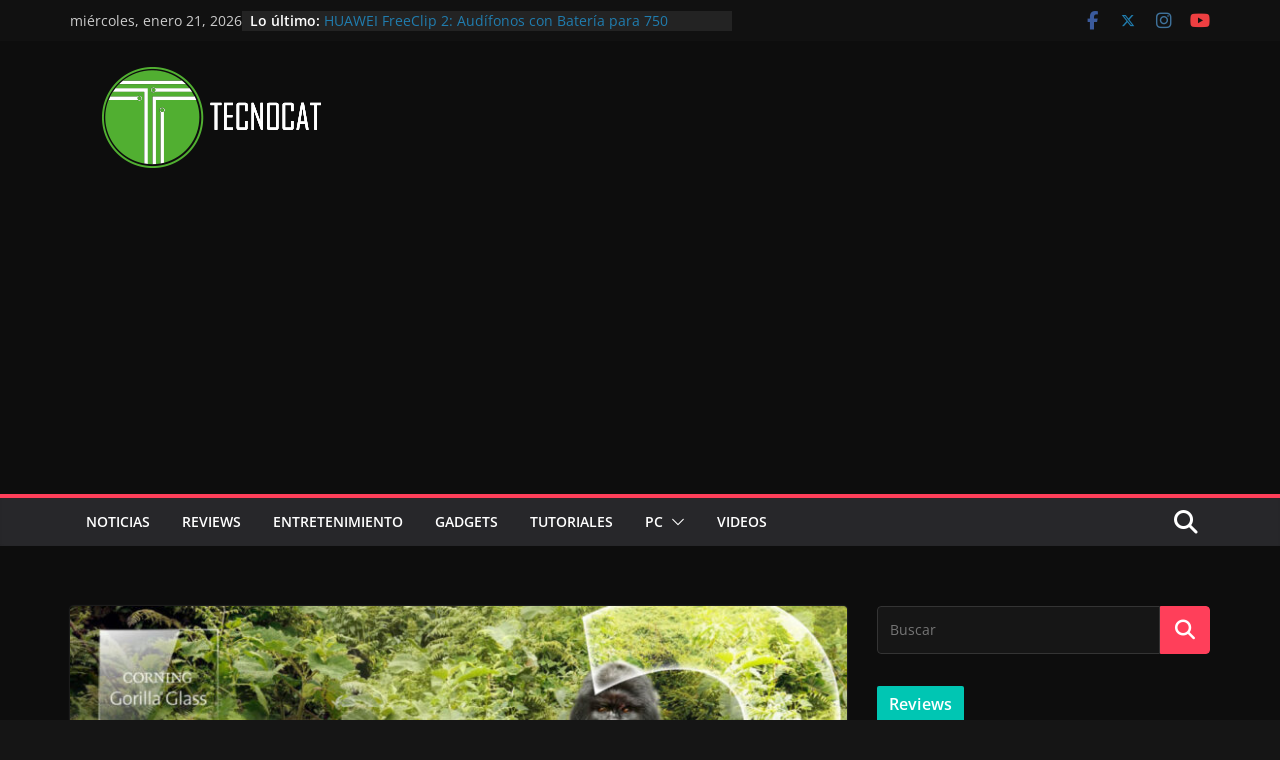

--- FILE ---
content_type: text/html; charset=UTF-8
request_url: https://tecnocat.com.mx/noticias/gorilla-glass-victus-es-oficial-mas-resistencia-y-proteccion-para-todos-los-dispositivos/
body_size: 50748
content:
		<!doctype html>
		<html lang="es">
		
<head>

			<meta charset="UTF-8"/>
		<meta name="viewport" content="width=device-width, initial-scale=1">
		<link rel="profile" href="http://gmpg.org/xfn/11"/>
		
	<style id="jetpack-boost-critical-css">@media all{body.dark-skin{background-color:#151515;color:#ccc}.breaking-news{background-color:#232323}.breaking-news-latest{color:#fff}.date-in-header{color:#ccc}.dark-skin h1,.dark-skin h2,.dark-skin h3{color:#fff}.dark-skin #page,.dark-skin .cm-content,.dark-skin .cm-main-header,.dark-skin .cm-secondary .widget{background-color:#0d0d0d}.dark-skin .cm-top-bar{background-color:#111}.dark-skin .search-form-top{background-color:#121212;border:0 none}.dark-skin .search-form-top input.s,.dark-skin input.s{background-color:#161616;border:1px solid #343434;color:#e3e2e2}.dark-skin .cm-featured-posts .cm-post{box-shadow:0 0 2px rgba(255,255,255,.24);border-radius:4px}.dark-skin .cm-featured-posts .cm-post-content .cm-entry-title a{color:#f4f4f5}.dark-skin .cm-featured-posts .cm-post-content .cm-below-entry-meta .cm-author svg,.dark-skin .cm-featured-posts .cm-post-content .cm-below-entry-meta .cm-post-date svg{fill:#a6a6a6}.dark-skin .cm-author a,.dark-skin .cm-post-date a{color:#aeaeae}.dark-skin .comment-respond form label{color:#e3e2e2}.dark-skin .cm-posts .post{box-shadow:0 0 2px rgba(255,255,255,.24);border-radius:4px}.dark-skin .cm-posts .post .cm-post-content .cm-below-entry-meta .cm-author svg,.dark-skin .cm-posts .post .cm-post-content .cm-below-entry-meta .cm-post-date svg{color:#a6a6a6}.dark-skin textarea{background-color:#0d0d0d;color:#ccc;border-color:#777}.dark-skin .cm-entry-summary p{color:#e3e2e2}.dark-skin .cm-entry-title a{color:#f4f4f5}.dark-skin h1,.dark-skin h2,.dark-skin h3{color:#fff}}@media all{.fa.fa-facebook{font-family:"Font Awesome 6 Brands";font-weight:400}.fa.fa-facebook:before{content:""}.fa.fa-youtube{font-family:"Font Awesome 6 Brands";font-weight:400}.fa.fa-instagram{font-family:"Font Awesome 6 Brands";font-weight:400}}@media all{.clearfix::after,.clearfix::before{display:table;content:""}.clearfix::after{clear:both}.screen-reader-text{clip:rect(1px,1px,1px,1px);height:1px;overflow:hidden;position:absolute!important;width:1px;word-wrap:normal!important}}@media all{.fa{font-family:var(--fa-style-family,"Font Awesome 6 Free");font-weight:var(--fa-style,900)}.fa,.fa-brands{-moz-osx-font-smoothing:grayscale;-webkit-font-smoothing:antialiased;display:var(--fa-display,inline-block);font-style:normal;font-variant:normal;line-height:1;text-rendering:auto}.fa-brands{font-family:"Font Awesome 6 Brands"}.fa-chevron-up:before{content:""}.fa-search:before{content:""}@font-face{font-family:"Font Awesome 6 Brands";font-style:normal;font-weight:400;font-display:block}.fa-brands{font-weight:400}.fa-x-twitter:before{content:""}.fa-instagram:before{content:""}.fa-facebook:before{content:""}.fa-youtube:before{content:""}@font-face{font-family:FontAwesome;font-display:block}@font-face{font-family:FontAwesome;font-display:block}@font-face{font-family:FontAwesome;font-display:block;unicode-range:u+f003,u+f006,u+f014,u+f016-f017,u+f01a-f01b,u+f01d,u+f022,u+f03e,u+f044,u+f046,u+f05c-f05d,u+f06e,u+f070,u+f087-f088,u+f08a,u+f094,u+f096-f097,u+f09d,u+f0a0,u+f0a2,u+f0a4-f0a7,u+f0c5,u+f0c7,u+f0e5-f0e6,u+f0eb,u+f0f6-f0f8,u+f10c,u+f114-f115,u+f118-f11a,u+f11c-f11d,u+f133,u+f147,u+f14e,u+f150-f152,u+f185-f186,u+f18e,u+f190-f192,u+f196,u+f1c1-f1c9,u+f1d9,u+f1db,u+f1e3,u+f1ea,u+f1f7,u+f1f9,u+f20a,u+f247-f248,u+f24a,u+f24d,u+f255-f25b,u+f25d,u+f271-f274,u+f278,u+f27b,u+f28c,u+f28e,u+f29c,u+f2b5,u+f2b7,u+f2ba,u+f2bc,u+f2be,u+f2c0-f2c1,u+f2c3,u+f2d0,u+f2d2,u+f2d4,u+f2dc}@font-face{font-family:FontAwesome;font-display:block;unicode-range:u+f041,u+f047,u+f065-f066,u+f07d-f07e,u+f080,u+f08b,u+f08e,u+f090,u+f09a,u+f0ac,u+f0ae,u+f0b2,u+f0d0,u+f0d6,u+f0e4,u+f0ec,u+f10a-f10b,u+f123,u+f13e,u+f148-f149,u+f14c,u+f156,u+f15e,u+f160-f161,u+f163,u+f175-f178,u+f195,u+f1f8,u+f219,u+f27a}}@media all{@font-face{font-family:"Open Sans";font-style:normal;font-weight:700;font-stretch:normal;font-display:fallback}@font-face{font-family:"Open Sans";font-style:italic;font-weight:700;font-stretch:normal;font-display:fallback}@font-face{font-family:"Open Sans";font-style:normal;font-weight:800;font-stretch:normal;font-display:fallback}@font-face{font-family:"Open Sans";font-style:italic;font-weight:800;font-stretch:normal;font-display:fallback}@font-face{font-family:"Open Sans";font-style:italic;font-weight:400;font-stretch:normal;font-display:fallback}@font-face{font-family:"Open Sans";font-style:normal;font-weight:300;font-stretch:normal;font-display:fallback}@font-face{font-family:"Open Sans";font-style:italic;font-weight:300;font-stretch:normal;font-display:fallback}@font-face{font-family:"Open Sans";font-style:normal;font-weight:500;font-stretch:normal;font-display:fallback}@font-face{font-family:"Open Sans";font-style:italic;font-weight:500;font-stretch:normal;font-display:fallback}@font-face{font-family:"Open Sans";font-style:normal;font-weight:400;font-stretch:normal;font-display:fallback}@font-face{font-family:"Open Sans";font-style:normal;font-weight:600;font-stretch:normal;font-display:fallback}@font-face{font-family:"Open Sans";font-style:italic;font-weight:600;font-stretch:normal;font-display:fallback}@font-face{font-family:"Open Sans";font-style:normal;font-weight:400;font-stretch:normal;font-display:fallback}a,body,div,em,form,h1,h2,h3,html,label,li,p,span,strong,ul{border:0;font:inherit;font-size:100%;font-style:inherit;font-weight:inherit;margin:0;outline:0;padding:0;vertical-align:baseline}article,aside,header,nav{display:block}ul{list-style:none}a img{border:0}*,::after,::before{box-sizing:inherit}html{overflow-y:scroll;-webkit-text-size-adjust:100%;-ms-text-size-adjust:100%}.cm-container{max-width:1140px;margin-left:auto;margin-right:auto;padding-left:16px;padding-right:16px;box-sizing:content-box}.cm-header-1 .cm-row{display:flex;flex-direction:column;justify-content:center;text-align:center;align-items:center;gap:10px;padding:24px 0}@media screen and (min-width:48em){.cm-header-1 .cm-row{flex-direction:row;justify-content:space-between;text-align:left;gap:20px}}html{font-size:62.5%}body,button,input,textarea{color:#3f3f46;font-size:16px;font-family:"Open Sans",serif;line-height:1.8;word-wrap:break-word}p{margin-bottom:16px;line-height:1.8;word-break:break-word}strong{font-weight:600}em,i{font-style:italic}h1,h2,h3{margin-bottom:20px;color:#27272a;font-weight:500;font-family:"Open Sans",sans-serif;line-height:1.3}h1{font-size:4rem}h2{font-size:3.2rem}h3{font-size:3.2rem}body{background-color:#e4e4e7;padding-top:10px;padding-bottom:10px;background-size:cover}button{display:inline-block;padding:6px 10px;background-color:#207daf;color:#fff;font-size:16px;font-weight:600;border:1px solid #207daf;border-radius:2px}input,textarea{-webkit-border-radius:0}input[type=search]{-webkit-appearance:none;-moz-appearance:none;appearance:none;outline:0}input.s{position:relative;width:100%;padding:12px;font-size:1.4rem;border:1px solid #d4d4d8;border-radius:4px 0 0 4px;line-height:1.6}textarea{-webkit-appearance:none!important;-moz-appearance:none!important;appearance:none!important;padding:1%;border:1px solid #e4e4e7;line-height:20px;width:100%;margin:0 0 32px;background-color:#fcfcfc;border-radius:4px}a{color:#207daf;text-decoration:none}ul{list-style:disc}ul ul{list-style:circle}li{line-height:1.8}li>ul{margin:0 0 0 10px}img{max-width:100%;height:auto;vertical-align:top}.widget img{max-width:100%}a img{border:0}.cm-icon{display:block;width:1em;height:1em;fill:#71717a}@media screen and (min-width:62em){.social-links{margin-top:0}}.breaking-news{position:relative;display:flex;margin-top:10px;padding-left:8px;padding-right:8px;font-size:14px;line-height:20px;word-wrap:break-word}.breaking-news li{line-height:20px}.breaking-news-latest{position:relative;color:#555}.newsticker{max-width:400px;overflow:hidden;margin-left:4px;height:20px}@media screen and (min-width:48em){.breaking-news{margin-top:0}}.date-in-header{color:#3f3f46;text-align:center}.fa{font-size:1.6rem;color:#71717a}.social-links ul{display:flex;flex-wrap:wrap;justify-content:center;list-style:none}.social-links ul a{text-decoration:none}.social-links li{margin-left:16px;border-top:0}.social-links li:first-child{margin-left:0}.social-links a{display:flex;width:20px;height:20px;align-items:center;justify-content:center}.social-links .fa{text-align:center;font-size:18px}.social-links .fa-facebook{color:#3b5a9b}.social-links .fa-youtube{color:#ed3f41}.social-links .fa-instagram{color:#3f729b}.cm-header-actions{display:flex;align-items:center;order:3;flex-basis:100%;justify-content:flex-end;margin-left:auto}.cm-top-search{position:initial}.fa.search-top{display:flex;align-items:center;justify-content:center;padding:8px;width:48px;height:48px;color:#fff;font-size:2.4rem}.search-wrap{position:relative;display:flex;overflow:hidden;border-radius:4px}.search-wrap button{padding:14px;color:#fff;background-color:#207daf;font-size:1.4rem;border-radius:0 4px 4px 0;line-height:.8}.search-form-top{position:absolute;right:0;z-index:9999;border:1px solid #f4f4f5;display:none;padding:24px;border-radius:0 0 4px 4px;background-color:#fff;box-shadow:0 0 10px rgba(0,0,0,.1)}.search-form-top input.s{width:100%;padding:12px;font-size:1.4rem;border:1px solid #e4e4e7;border-radius:4px 0 0 4px}.search-form-top .search-wrap{display:flex}@media screen and (min-width:48em){.cm-header-actions{flex-basis:unset}.cm-top-search{position:relative}}.cm-primary-nav li{display:flex;flex-wrap:wrap}.cm-primary-nav .cm-submenu-toggle{display:flex;align-items:center;padding-left:8px}.cm-primary-nav .cm-submenu-toggle .cm-icon{width:14px;height:14px;fill:#fff}nav li>ul{margin:0;list-style:none}.cm-primary-nav{width:100%;text-align:center}.cm-primary-nav .menu{flex:1}.cm-primary-nav li{position:relative;font-family:"Open Sans",serif;font-weight:300;padding:10px 16px}.cm-primary-nav a{display:flex;flex:1;color:#fff;font-size:14px;font-weight:600;text-transform:uppercase;line-height:2}.cm-primary-nav ul{display:none}.cm-primary-nav .sub-menu{background-color:#232323}.cm-primary-nav ul li ul{left:-99999px;z-index:100}.cm-primary-nav ul li ul{position:absolute;flex-direction:column;width:200px;top:100%}.cm-primary-nav ul li ul li{float:none}.cm-primary-nav ul li ul li a{border-top:none;float:none;font-size:14px;height:100%;color:#fff;display:block;text-align:left;text-transform:none;word-break:break-word}#cm-primary-nav{position:relative;z-index:999;box-shadow:0 0 2px rgba(0,0,0,.1) inset;background-color:#27272a;border-top:4px solid #207daf}#cm-primary-nav .cm-row{position:relative;display:flex;align-items:center;box-sizing:border-box}.cm-menu-primary-container{flex-grow:1;flex-basis:70%}.cm-menu-primary-container .sub-menu{display:none}.cm-header .cm-menu-toggle[aria-expanded=false] .cm-icon--x-mark{display:none}.cm-header .cm-menu-toggle{color:#fff;margin:0;text-align:center;font-family:"Open Sans",serif;padding-bottom:0;line-height:1.2;width:48px;height:48px}.cm-header .cm-menu-toggle svg{width:48px;height:48px;fill:#fff;padding:8px}@media screen and (min-width:48em){.cm-primary-nav ul{display:flex;flex-wrap:wrap;list-style:none}.cm-menu-primary-container .sub-menu{display:flex}}.comment-respond .comment-reply-title #cancel-comment-reply-link{font-weight:400;font-size:1.6rem}.comment-respond form textarea{box-sizing:border-box;font-size:1.6rem;line-height:1.5;padding:10px;width:100%;margin-bottom:14px}.comment-respond label{display:block;font-size:1.6rem;font-weight:600;color:#52525b;margin-bottom:8px;line-height:1.8}.comment-respond p{margin-bottom:0}.cm-entry-title{margin-bottom:12px;font-size:2.4rem;font-weight:500}.cm-entry-title a{color:#27272a}.cm-entry-header-meta{display:flex;margin-bottom:12px}.cm-below-entry-meta{display:flex;flex-wrap:wrap;align-items:center;gap:8px;margin-bottom:12px}.cm-below-entry-meta .cm-post-date a{display:flex;align-items:center;gap:4px}.cm-author,.cm-post-date{display:flex;align-items:center;gap:4px;font-size:1.2rem}.cm-author a,.cm-post-date a{color:#71717a;font-size:1.2rem}.cm-entry-summary{margin-top:12px}.cm-entry-summary p{margin-bottom:1.5em;font-size:1.4rem}.cm-entry-summary p:last-child{margin-bottom:0}.cm-featured-image{text-align:center}.cm-featured-posts--style-2.cm-featured-posts .cm-first-post,.cm-featured-posts--style-2.cm-featured-posts .cm-posts{flex-basis:100%;width:100%;gap:12px}.cm-featured-posts--style-2 .cm-posts .cm-entry-title{margin-bottom:8px}.cm-featured-posts--style-2 .cm-posts .cm-below-entry-meta{margin-bottom:0}.cm-secondary .cm-featured-posts--style-2 .cm-posts .cm-post a{max-width:130px}.cm-secondary .cm-featured-posts--style-2 .cm-posts .cm-post-content a{max-width:100%}.cm-featured-posts{display:flex;flex-wrap:wrap;margin-bottom:30px}.cm-featured-posts .cm-widget-title{display:flex;flex-basis:100%;justify-content:space-between;border-bottom:2px solid #207daf;font-size:18px}.cm-featured-posts .cm-widget-title span{display:inline-block;padding:6px 12px;color:#fff;background-color:#207daf}.cm-featured-posts .cm-posts .cm-post{display:flex}.cm-featured-posts .cm-posts .cm-author{display:none}.cm-featured-posts .cm-post{overflow:hidden}.cm-featured-posts .cm-entry-title{font-size:14px}.cm-featured-posts .cm-entry-title a{display:block;color:inherit;text-shadow:none;word-wrap:break-word;line-height:1.5}.cm-featured-posts .cm-entry-header-meta{display:none}.cm-featured-posts .cm-post-content{flex:1;align-self:center;padding:12px 16px}.cm-featured-posts img{width:100%}.cm-featured-posts .cm-first-post{flex-basis:100%;margin-bottom:12px}.cm-featured-posts .cm-first-post .cm-post-content{padding:18px}.cm-featured-posts .cm-first-post .cm-entry-title{font-size:24px}.cm-featured-posts .cm-first-post .cm-entry-header-meta{display:flex}.cm-featured-posts .cm-below-entry-meta{margin-bottom:12px}.cm-featured-posts .cm-entry-summary p{margin-bottom:0}.cm-secondary{word-break:break-word}.cm-secondary .cm-widget-title{display:flex;justify-content:space-between;border-bottom:2px solid #207daf;margin-bottom:15px}.cm-secondary .cm-widget-title span{display:inline-block;background-color:#207daf;color:#fff;font-size:16px;font-weight:600;line-height:1.8;margin-bottom:0;padding:4px 12px 2px;border-radius:2px 2px 0 0;letter-spacing:.01em}.cm-secondary .widget{margin-bottom:32px;font-size:1.4rem}.cm-secondary .widget p{font-size:1.4rem}.cm-top-bar{background-color:#f4f4f5;padding:10px 0;box-shadow:0 0 2px 0 rgba(0,0,0,.1);font-size:14px;border-bottom-style:solid}.cm-top-bar .cm-row{display:flex;align-items:center;flex-direction:column;gap:10px}.cm-top-bar__2{display:flex;flex-direction:column;flex:1;gap:10px;align-items:center}@media screen and (min-width:48em){.cm-top-bar__1{display:flex;gap:15px;align-items:center}.cm-top-bar__2{flex-direction:row;justify-content:flex-end;gap:16px}.cm-top-bar .cm-row{gap:15px}}@media screen and (min-width:62em){.cm-top-bar{padding:8px}.cm-top-bar .cm-row{flex-direction:row}}.cm-header{background-color:#fff}.cm-site-branding img{width:auto;margin-bottom:0}.cm-site-branding a{display:block}.cm-header-col-1{display:flex;justify-content:center;flex-direction:column;gap:16px;flex-basis:30%}.cm-header-2 .cm-row{display:flex}.cm-menu-toggle{display:flex}@media screen and (min-width:769px){.cm-menu-toggle{display:none}}#page{max-width:1200px;margin:0 auto}.cm-content{padding-top:60px;padding-bottom:60px;background-color:#fff}.wide{padding-top:0;padding-bottom:0}.wide #page{max-width:100%}.cm-primary,.cm-secondary{width:100%}.cm-content .cm-row{display:flex;flex-direction:column;row-gap:60px}@media screen and (min-width:62em){.cm-content .cm-row{flex-direction:row}.cm-primary{width:calc(100% - 30%);padding-right:1.875em}.cm-secondary{width:30%}}.cm-posts{display:grid;gap:20px;grid-template-columns:1fr;position:relative}.cm-posts .post{overflow:hidden;box-shadow:0 0 2px 0 rgba(0,0,0,.24);border-radius:4px}.cm-post{box-shadow:0 0 2px 0 rgba(0,0,0,.24);border-radius:4px}.cm-post a{position:relative;display:block}.cm-post-categories{display:inline-flex;gap:10px;flex-wrap:wrap;align-items:center}.cm-post-categories a{display:inline-block;padding:4px 8px;background-color:#207daf;color:#fff;font-size:10px;text-transform:uppercase;border-radius:2px;line-height:1.8}.cm-post-content{padding:20px}@media screen and (min-width:48em){.cm-posts{grid-template-columns:repeat(var(--grid-column,1),1fr)}}.single .cm-entry-header .cm-entry-title{font-size:3.2rem}.single-related-posts .cm-author{display:none}@media screen and (max-width:768px){.cm-primary,.cm-secondary{width:100%}}a#scroll-up{bottom:20px;position:fixed;right:20px;display:none;opacity:.5;z-index:999}a#scroll-up i{height:48px;width:48px;border-radius:4px;background-color:#8269df;font-size:14px;display:flex;align-items:center;justify-content:center}a#scroll-up i:before{color:#fff}.search-wrap .search-icon::before{content:"";color:#fff;font-size:2rem;font-family:FontAwesome;font-weight:400}.screen-reader-text{border:0;clip:rect(1px,1px,1px,1px);clip-path:inset(50%);height:1px;margin:-1px;overflow:hidden;padding:0;position:absolute!important;width:1px;word-wrap:normal!important}.clearfix{display:inline-block}.clearfix::after{visibility:hidden;display:block;font-size:0;content:" ";clear:both;height:0}.clearfix{display:block}@media screen and (max-width:1190px){#page{width:97%}.wide #page{width:100%}}@media screen and (max-width:800px){.cm-header-col-2{float:none}}.newsticker{visibility:hidden}}@media all{ul{box-sizing:border-box}:root{--wp--preset--font-size--huge:42px}.screen-reader-text{border:0;clip-path:inset(50%);height:1px;margin:-1px;overflow:hidden;padding:0;position:absolute;width:1px;word-wrap:normal!important}html :where([style*=border-bottom-color]){border-bottom-style:solid}}</style><meta name='robots' content='index, follow, max-image-preview:large, max-snippet:-1, max-video-preview:-1' />
<!-- Jetpack Site Verification Tags -->
<meta name="google-site-verification" content="bAn9NRBmAMvkDu9szul5EQO7SwpL4mVhYsMS1hN17Ac" />

	<!-- This site is optimized with the Yoast SEO plugin v26.8 - https://yoast.com/product/yoast-seo-wordpress/ -->
	<title>Gorilla Glass Victus es oficial: más resistencia y protección para todos los dispositivos - Tecnocat</title>
	<meta name="description" content="Corning ha lanzado la última generación de Gorilla Glass Victus 2 para dar mayor resistencia y durabilidad a smartphones y demás dispositivos." />
	<link rel="canonical" href="https://tecnocat.com.mx/noticias/gorilla-glass-victus-es-oficial-mas-resistencia-y-proteccion-para-todos-los-dispositivos/" />
	<meta property="og:locale" content="es_MX" />
	<meta property="og:type" content="article" />
	<meta property="og:title" content="Gorilla Glass Victus es oficial: más resistencia y protección para todos los dispositivos - Tecnocat" />
	<meta property="og:description" content="Corning ha lanzado la última generación de Gorilla Glass Victus 2 para dar mayor resistencia y durabilidad a smartphones y demás dispositivos." />
	<meta property="og:url" content="https://tecnocat.com.mx/noticias/gorilla-glass-victus-es-oficial-mas-resistencia-y-proteccion-para-todos-los-dispositivos/" />
	<meta property="og:site_name" content="Tecnocat" />
	<meta property="article:published_time" content="2022-12-02T16:50:58+00:00" />
	<meta property="article:modified_time" content="2022-12-02T16:51:00+00:00" />
	<meta property="og:image" content="https://tecnocat.com.mx/wp-content/uploads/2022/12/gorilla-glass-victus-1280x726-1.jpg" />
	<meta property="og:image:width" content="1280" />
	<meta property="og:image:height" content="726" />
	<meta property="og:image:type" content="image/jpeg" />
	<meta name="author" content="Luis Cortina" />
	<meta name="twitter:card" content="summary_large_image" />
	<meta name="twitter:label1" content="Escrito por" />
	<meta name="twitter:data1" content="Luis Cortina" />
	<meta name="twitter:label2" content="Tiempo de lectura" />
	<meta name="twitter:data2" content="3 minutos" />
	<script type="application/ld+json" class="yoast-schema-graph">{"@context":"https://schema.org","@graph":[{"@type":"Article","@id":"https://tecnocat.com.mx/noticias/gorilla-glass-victus-es-oficial-mas-resistencia-y-proteccion-para-todos-los-dispositivos/#article","isPartOf":{"@id":"https://tecnocat.com.mx/noticias/gorilla-glass-victus-es-oficial-mas-resistencia-y-proteccion-para-todos-los-dispositivos/"},"author":{"name":"Luis Cortina","@id":"https://tecnocat.com.mx/#/schema/person/1d6e145f84a31871802c5d1161c31ec8"},"headline":"Gorilla Glass Victus es oficial: más resistencia y protección para todos los dispositivos","datePublished":"2022-12-02T16:50:58+00:00","dateModified":"2022-12-02T16:51:00+00:00","mainEntityOfPage":{"@id":"https://tecnocat.com.mx/noticias/gorilla-glass-victus-es-oficial-mas-resistencia-y-proteccion-para-todos-los-dispositivos/"},"wordCount":518,"commentCount":0,"publisher":{"@id":"https://tecnocat.com.mx/#/schema/person/4965e7d86a4b2f1d70a56e54c5a7eef7"},"image":{"@id":"https://tecnocat.com.mx/noticias/gorilla-glass-victus-es-oficial-mas-resistencia-y-proteccion-para-todos-los-dispositivos/#primaryimage"},"thumbnailUrl":"https://tecnocat.com.mx/wp-content/uploads/2022/12/gorilla-glass-victus-1280x726-1.jpg","keywords":["Corning","Gorilla Glass Victus 2","Lanzamientos","Protección","Smartphones"],"articleSection":["GADGETS","Noticias","Smartphones"],"inLanguage":"es","potentialAction":[{"@type":"CommentAction","name":"Comment","target":["https://tecnocat.com.mx/noticias/gorilla-glass-victus-es-oficial-mas-resistencia-y-proteccion-para-todos-los-dispositivos/#respond"]}]},{"@type":"WebPage","@id":"https://tecnocat.com.mx/noticias/gorilla-glass-victus-es-oficial-mas-resistencia-y-proteccion-para-todos-los-dispositivos/","url":"https://tecnocat.com.mx/noticias/gorilla-glass-victus-es-oficial-mas-resistencia-y-proteccion-para-todos-los-dispositivos/","name":"Gorilla Glass Victus es oficial: más resistencia y protección para todos los dispositivos - Tecnocat","isPartOf":{"@id":"https://tecnocat.com.mx/#website"},"primaryImageOfPage":{"@id":"https://tecnocat.com.mx/noticias/gorilla-glass-victus-es-oficial-mas-resistencia-y-proteccion-para-todos-los-dispositivos/#primaryimage"},"image":{"@id":"https://tecnocat.com.mx/noticias/gorilla-glass-victus-es-oficial-mas-resistencia-y-proteccion-para-todos-los-dispositivos/#primaryimage"},"thumbnailUrl":"https://tecnocat.com.mx/wp-content/uploads/2022/12/gorilla-glass-victus-1280x726-1.jpg","datePublished":"2022-12-02T16:50:58+00:00","dateModified":"2022-12-02T16:51:00+00:00","description":"Corning ha lanzado la última generación de Gorilla Glass Victus 2 para dar mayor resistencia y durabilidad a smartphones y demás dispositivos.","breadcrumb":{"@id":"https://tecnocat.com.mx/noticias/gorilla-glass-victus-es-oficial-mas-resistencia-y-proteccion-para-todos-los-dispositivos/#breadcrumb"},"inLanguage":"es","potentialAction":[{"@type":"ReadAction","target":["https://tecnocat.com.mx/noticias/gorilla-glass-victus-es-oficial-mas-resistencia-y-proteccion-para-todos-los-dispositivos/"]}]},{"@type":"ImageObject","inLanguage":"es","@id":"https://tecnocat.com.mx/noticias/gorilla-glass-victus-es-oficial-mas-resistencia-y-proteccion-para-todos-los-dispositivos/#primaryimage","url":"https://tecnocat.com.mx/wp-content/uploads/2022/12/gorilla-glass-victus-1280x726-1.jpg","contentUrl":"https://tecnocat.com.mx/wp-content/uploads/2022/12/gorilla-glass-victus-1280x726-1.jpg","width":1280,"height":726,"caption":"Corning Gorilla Glass Victus 2"},{"@type":"BreadcrumbList","@id":"https://tecnocat.com.mx/noticias/gorilla-glass-victus-es-oficial-mas-resistencia-y-proteccion-para-todos-los-dispositivos/#breadcrumb","itemListElement":[{"@type":"ListItem","position":1,"name":"Inicio","item":"https://tecnocat.com.mx/"},{"@type":"ListItem","position":2,"name":"Gorilla Glass Victus es oficial: más resistencia y protección para todos los dispositivos"}]},{"@type":"WebSite","@id":"https://tecnocat.com.mx/#website","url":"https://tecnocat.com.mx/","name":"Tecnocat","description":"Tecnocat","publisher":{"@id":"https://tecnocat.com.mx/#/schema/person/4965e7d86a4b2f1d70a56e54c5a7eef7"},"potentialAction":[{"@type":"SearchAction","target":{"@type":"EntryPoint","urlTemplate":"https://tecnocat.com.mx/?s={search_term_string}"},"query-input":{"@type":"PropertyValueSpecification","valueRequired":true,"valueName":"search_term_string"}}],"inLanguage":"es"},{"@type":["Person","Organization"],"@id":"https://tecnocat.com.mx/#/schema/person/4965e7d86a4b2f1d70a56e54c5a7eef7","name":"Tecnocat","image":{"@type":"ImageObject","inLanguage":"es","@id":"https://tecnocat.com.mx/#/schema/person/image/","url":"https://tecnocat.com.mx/wp-content/uploads/2020/03/cropped-logo.png","contentUrl":"https://tecnocat.com.mx/wp-content/uploads/2020/03/cropped-logo.png","width":290,"height":105,"caption":"Tecnocat"},"logo":{"@id":"https://tecnocat.com.mx/#/schema/person/image/"}},{"@type":"Person","@id":"https://tecnocat.com.mx/#/schema/person/1d6e145f84a31871802c5d1161c31ec8","name":"Luis Cortina","image":{"@type":"ImageObject","inLanguage":"es","@id":"https://tecnocat.com.mx/#/schema/person/image/","url":"https://secure.gravatar.com/avatar/a74ab518d2772233c8d52fb7a18251a77cd67815c3bd5eb0cd3d27275539b596?s=96&d=mm&r=g","contentUrl":"https://secure.gravatar.com/avatar/a74ab518d2772233c8d52fb7a18251a77cd67815c3bd5eb0cd3d27275539b596?s=96&d=mm&r=g","caption":"Luis Cortina"},"url":"https://tecnocat.com.mx/author/luis-cortina/"}]}</script>
	<!-- / Yoast SEO plugin. -->


<link rel='dns-prefetch' href='//www.googletagmanager.com' />
<link rel='dns-prefetch' href='//stats.wp.com' />
<link rel='dns-prefetch' href='//pagead2.googlesyndication.com' />
<link rel='dns-prefetch' href='//fundingchoicesmessages.google.com' />
<link rel='preconnect' href='//c0.wp.com' />
<link rel="alternate" type="application/rss+xml" title="Tecnocat &raquo; Feed" href="https://tecnocat.com.mx/feed/" />
<link rel="alternate" type="application/rss+xml" title="Tecnocat &raquo; RSS de los comentarios" href="https://tecnocat.com.mx/comments/feed/" />
<link rel="alternate" type="application/rss+xml" title="Tecnocat &raquo; Gorilla Glass Victus es oficial: más resistencia y protección para todos los dispositivos RSS de los comentarios" href="https://tecnocat.com.mx/noticias/gorilla-glass-victus-es-oficial-mas-resistencia-y-proteccion-para-todos-los-dispositivos/feed/" />
<link rel="alternate" title="oEmbed (JSON)" type="application/json+oembed" href="https://tecnocat.com.mx/wp-json/oembed/1.0/embed?url=https%3A%2F%2Ftecnocat.com.mx%2Fnoticias%2Fgorilla-glass-victus-es-oficial-mas-resistencia-y-proteccion-para-todos-los-dispositivos%2F" />
<link rel="alternate" title="oEmbed (XML)" type="text/xml+oembed" href="https://tecnocat.com.mx/wp-json/oembed/1.0/embed?url=https%3A%2F%2Ftecnocat.com.mx%2Fnoticias%2Fgorilla-glass-victus-es-oficial-mas-resistencia-y-proteccion-para-todos-los-dispositivos%2F&#038;format=xml" />
<style id='wp-img-auto-sizes-contain-inline-css' type='text/css'>
img:is([sizes=auto i],[sizes^="auto," i]){contain-intrinsic-size:3000px 1500px}
/*# sourceURL=wp-img-auto-sizes-contain-inline-css */
</style>
<noscript>
</noscript><link data-media="all" onload="this.media=this.dataset.media; delete this.dataset.media; this.removeAttribute( &apos;onload&apos; );" rel='stylesheet' id='litespeed-cache-dummy-css' href='https://tecnocat.com.mx/wp-content/plugins/litespeed-cache/assets/css/litespeed-dummy.css?ver=6.9' type='text/css' media="not all" />
<style id='wp-emoji-styles-inline-css' type='text/css'>

	img.wp-smiley, img.emoji {
		display: inline !important;
		border: none !important;
		box-shadow: none !important;
		height: 1em !important;
		width: 1em !important;
		margin: 0 0.07em !important;
		vertical-align: -0.1em !important;
		background: none !important;
		padding: 0 !important;
	}
/*# sourceURL=wp-emoji-styles-inline-css */
</style>
<noscript><link rel='stylesheet' id='wp-block-library-css' href='https://c0.wp.com/c/6.9/wp-includes/css/dist/block-library/style.min.css' type='text/css' media='all' />
</noscript><link data-media="all" onload="this.media=this.dataset.media; delete this.dataset.media; this.removeAttribute( &apos;onload&apos; );" rel='stylesheet' id='wp-block-library-css' href='https://c0.wp.com/c/6.9/wp-includes/css/dist/block-library/style.min.css' type='text/css' media="not all" />
<style id='wp-block-library-theme-inline-css' type='text/css'>
.wp-block-audio :where(figcaption){color:#555;font-size:13px;text-align:center}.is-dark-theme .wp-block-audio :where(figcaption){color:#ffffffa6}.wp-block-audio{margin:0 0 1em}.wp-block-code{border:1px solid #ccc;border-radius:4px;font-family:Menlo,Consolas,monaco,monospace;padding:.8em 1em}.wp-block-embed :where(figcaption){color:#555;font-size:13px;text-align:center}.is-dark-theme .wp-block-embed :where(figcaption){color:#ffffffa6}.wp-block-embed{margin:0 0 1em}.blocks-gallery-caption{color:#555;font-size:13px;text-align:center}.is-dark-theme .blocks-gallery-caption{color:#ffffffa6}:root :where(.wp-block-image figcaption){color:#555;font-size:13px;text-align:center}.is-dark-theme :root :where(.wp-block-image figcaption){color:#ffffffa6}.wp-block-image{margin:0 0 1em}.wp-block-pullquote{border-bottom:4px solid;border-top:4px solid;color:currentColor;margin-bottom:1.75em}.wp-block-pullquote :where(cite),.wp-block-pullquote :where(footer),.wp-block-pullquote__citation{color:currentColor;font-size:.8125em;font-style:normal;text-transform:uppercase}.wp-block-quote{border-left:.25em solid;margin:0 0 1.75em;padding-left:1em}.wp-block-quote cite,.wp-block-quote footer{color:currentColor;font-size:.8125em;font-style:normal;position:relative}.wp-block-quote:where(.has-text-align-right){border-left:none;border-right:.25em solid;padding-left:0;padding-right:1em}.wp-block-quote:where(.has-text-align-center){border:none;padding-left:0}.wp-block-quote.is-large,.wp-block-quote.is-style-large,.wp-block-quote:where(.is-style-plain){border:none}.wp-block-search .wp-block-search__label{font-weight:700}.wp-block-search__button{border:1px solid #ccc;padding:.375em .625em}:where(.wp-block-group.has-background){padding:1.25em 2.375em}.wp-block-separator.has-css-opacity{opacity:.4}.wp-block-separator{border:none;border-bottom:2px solid;margin-left:auto;margin-right:auto}.wp-block-separator.has-alpha-channel-opacity{opacity:1}.wp-block-separator:not(.is-style-wide):not(.is-style-dots){width:100px}.wp-block-separator.has-background:not(.is-style-dots){border-bottom:none;height:1px}.wp-block-separator.has-background:not(.is-style-wide):not(.is-style-dots){height:2px}.wp-block-table{margin:0 0 1em}.wp-block-table td,.wp-block-table th{word-break:normal}.wp-block-table :where(figcaption){color:#555;font-size:13px;text-align:center}.is-dark-theme .wp-block-table :where(figcaption){color:#ffffffa6}.wp-block-video :where(figcaption){color:#555;font-size:13px;text-align:center}.is-dark-theme .wp-block-video :where(figcaption){color:#ffffffa6}.wp-block-video{margin:0 0 1em}:root :where(.wp-block-template-part.has-background){margin-bottom:0;margin-top:0;padding:1.25em 2.375em}
/*# sourceURL=/wp-includes/css/dist/block-library/theme.min.css */
</style>
<noscript><link rel='stylesheet' id='mediaelement-css' href='https://c0.wp.com/c/6.9/wp-includes/js/mediaelement/mediaelementplayer-legacy.min.css' type='text/css' media='all' />
</noscript><link data-media="all" onload="this.media=this.dataset.media; delete this.dataset.media; this.removeAttribute( &apos;onload&apos; );" rel='stylesheet' id='mediaelement-css' href='https://c0.wp.com/c/6.9/wp-includes/js/mediaelement/mediaelementplayer-legacy.min.css' type='text/css' media="not all" />
<noscript><link rel='stylesheet' id='wp-mediaelement-css' href='https://c0.wp.com/c/6.9/wp-includes/js/mediaelement/wp-mediaelement.min.css' type='text/css' media='all' />
</noscript><link data-media="all" onload="this.media=this.dataset.media; delete this.dataset.media; this.removeAttribute( &apos;onload&apos; );" rel='stylesheet' id='wp-mediaelement-css' href='https://c0.wp.com/c/6.9/wp-includes/js/mediaelement/wp-mediaelement.min.css' type='text/css' media="not all" />
<style id='jetpack-sharing-buttons-style-inline-css' type='text/css'>
.jetpack-sharing-buttons__services-list{display:flex;flex-direction:row;flex-wrap:wrap;gap:0;list-style-type:none;margin:5px;padding:0}.jetpack-sharing-buttons__services-list.has-small-icon-size{font-size:12px}.jetpack-sharing-buttons__services-list.has-normal-icon-size{font-size:16px}.jetpack-sharing-buttons__services-list.has-large-icon-size{font-size:24px}.jetpack-sharing-buttons__services-list.has-huge-icon-size{font-size:36px}@media print{.jetpack-sharing-buttons__services-list{display:none!important}}.editor-styles-wrapper .wp-block-jetpack-sharing-buttons{gap:0;padding-inline-start:0}ul.jetpack-sharing-buttons__services-list.has-background{padding:1.25em 2.375em}
/*# sourceURL=https://tecnocat.com.mx/wp-content/plugins/jetpack/_inc/blocks/sharing-buttons/view.css */
</style>
<style id='global-styles-inline-css' type='text/css'>
:root{--wp--preset--aspect-ratio--square: 1;--wp--preset--aspect-ratio--4-3: 4/3;--wp--preset--aspect-ratio--3-4: 3/4;--wp--preset--aspect-ratio--3-2: 3/2;--wp--preset--aspect-ratio--2-3: 2/3;--wp--preset--aspect-ratio--16-9: 16/9;--wp--preset--aspect-ratio--9-16: 9/16;--wp--preset--color--black: #000000;--wp--preset--color--cyan-bluish-gray: #abb8c3;--wp--preset--color--white: #ffffff;--wp--preset--color--pale-pink: #f78da7;--wp--preset--color--vivid-red: #cf2e2e;--wp--preset--color--luminous-vivid-orange: #ff6900;--wp--preset--color--luminous-vivid-amber: #fcb900;--wp--preset--color--light-green-cyan: #7bdcb5;--wp--preset--color--vivid-green-cyan: #00d084;--wp--preset--color--pale-cyan-blue: #8ed1fc;--wp--preset--color--vivid-cyan-blue: #0693e3;--wp--preset--color--vivid-purple: #9b51e0;--wp--preset--color--cm-color-1: #257BC1;--wp--preset--color--cm-color-2: #2270B0;--wp--preset--color--cm-color-3: #FFFFFF;--wp--preset--color--cm-color-4: #F9FEFD;--wp--preset--color--cm-color-5: #27272A;--wp--preset--color--cm-color-6: #16181A;--wp--preset--color--cm-color-7: #8F8F8F;--wp--preset--color--cm-color-8: #FFFFFF;--wp--preset--color--cm-color-9: #C7C7C7;--wp--preset--gradient--vivid-cyan-blue-to-vivid-purple: linear-gradient(135deg,rgb(6,147,227) 0%,rgb(155,81,224) 100%);--wp--preset--gradient--light-green-cyan-to-vivid-green-cyan: linear-gradient(135deg,rgb(122,220,180) 0%,rgb(0,208,130) 100%);--wp--preset--gradient--luminous-vivid-amber-to-luminous-vivid-orange: linear-gradient(135deg,rgb(252,185,0) 0%,rgb(255,105,0) 100%);--wp--preset--gradient--luminous-vivid-orange-to-vivid-red: linear-gradient(135deg,rgb(255,105,0) 0%,rgb(207,46,46) 100%);--wp--preset--gradient--very-light-gray-to-cyan-bluish-gray: linear-gradient(135deg,rgb(238,238,238) 0%,rgb(169,184,195) 100%);--wp--preset--gradient--cool-to-warm-spectrum: linear-gradient(135deg,rgb(74,234,220) 0%,rgb(151,120,209) 20%,rgb(207,42,186) 40%,rgb(238,44,130) 60%,rgb(251,105,98) 80%,rgb(254,248,76) 100%);--wp--preset--gradient--blush-light-purple: linear-gradient(135deg,rgb(255,206,236) 0%,rgb(152,150,240) 100%);--wp--preset--gradient--blush-bordeaux: linear-gradient(135deg,rgb(254,205,165) 0%,rgb(254,45,45) 50%,rgb(107,0,62) 100%);--wp--preset--gradient--luminous-dusk: linear-gradient(135deg,rgb(255,203,112) 0%,rgb(199,81,192) 50%,rgb(65,88,208) 100%);--wp--preset--gradient--pale-ocean: linear-gradient(135deg,rgb(255,245,203) 0%,rgb(182,227,212) 50%,rgb(51,167,181) 100%);--wp--preset--gradient--electric-grass: linear-gradient(135deg,rgb(202,248,128) 0%,rgb(113,206,126) 100%);--wp--preset--gradient--midnight: linear-gradient(135deg,rgb(2,3,129) 0%,rgb(40,116,252) 100%);--wp--preset--font-size--small: 13px;--wp--preset--font-size--medium: 16px;--wp--preset--font-size--large: 20px;--wp--preset--font-size--x-large: 24px;--wp--preset--font-size--xx-large: 30px;--wp--preset--font-size--huge: 36px;--wp--preset--font-family--dm-sans: DM Sans, sans-serif;--wp--preset--font-family--public-sans: Public Sans, sans-serif;--wp--preset--font-family--roboto: Roboto, sans-serif;--wp--preset--font-family--segoe-ui: Segoe UI, Arial, sans-serif;--wp--preset--font-family--ibm-plex-serif: IBM Plex Serif, sans-serif;--wp--preset--font-family--inter: Inter, sans-serif;--wp--preset--spacing--20: 0.44rem;--wp--preset--spacing--30: 0.67rem;--wp--preset--spacing--40: 1rem;--wp--preset--spacing--50: 1.5rem;--wp--preset--spacing--60: 2.25rem;--wp--preset--spacing--70: 3.38rem;--wp--preset--spacing--80: 5.06rem;--wp--preset--shadow--natural: 6px 6px 9px rgba(0, 0, 0, 0.2);--wp--preset--shadow--deep: 12px 12px 50px rgba(0, 0, 0, 0.4);--wp--preset--shadow--sharp: 6px 6px 0px rgba(0, 0, 0, 0.2);--wp--preset--shadow--outlined: 6px 6px 0px -3px rgb(255, 255, 255), 6px 6px rgb(0, 0, 0);--wp--preset--shadow--crisp: 6px 6px 0px rgb(0, 0, 0);}:root { --wp--style--global--content-size: 760px;--wp--style--global--wide-size: 1160px; }:where(body) { margin: 0; }.wp-site-blocks > .alignleft { float: left; margin-right: 2em; }.wp-site-blocks > .alignright { float: right; margin-left: 2em; }.wp-site-blocks > .aligncenter { justify-content: center; margin-left: auto; margin-right: auto; }:where(.wp-site-blocks) > * { margin-block-start: 24px; margin-block-end: 0; }:where(.wp-site-blocks) > :first-child { margin-block-start: 0; }:where(.wp-site-blocks) > :last-child { margin-block-end: 0; }:root { --wp--style--block-gap: 24px; }:root :where(.is-layout-flow) > :first-child{margin-block-start: 0;}:root :where(.is-layout-flow) > :last-child{margin-block-end: 0;}:root :where(.is-layout-flow) > *{margin-block-start: 24px;margin-block-end: 0;}:root :where(.is-layout-constrained) > :first-child{margin-block-start: 0;}:root :where(.is-layout-constrained) > :last-child{margin-block-end: 0;}:root :where(.is-layout-constrained) > *{margin-block-start: 24px;margin-block-end: 0;}:root :where(.is-layout-flex){gap: 24px;}:root :where(.is-layout-grid){gap: 24px;}.is-layout-flow > .alignleft{float: left;margin-inline-start: 0;margin-inline-end: 2em;}.is-layout-flow > .alignright{float: right;margin-inline-start: 2em;margin-inline-end: 0;}.is-layout-flow > .aligncenter{margin-left: auto !important;margin-right: auto !important;}.is-layout-constrained > .alignleft{float: left;margin-inline-start: 0;margin-inline-end: 2em;}.is-layout-constrained > .alignright{float: right;margin-inline-start: 2em;margin-inline-end: 0;}.is-layout-constrained > .aligncenter{margin-left: auto !important;margin-right: auto !important;}.is-layout-constrained > :where(:not(.alignleft):not(.alignright):not(.alignfull)){max-width: var(--wp--style--global--content-size);margin-left: auto !important;margin-right: auto !important;}.is-layout-constrained > .alignwide{max-width: var(--wp--style--global--wide-size);}body .is-layout-flex{display: flex;}.is-layout-flex{flex-wrap: wrap;align-items: center;}.is-layout-flex > :is(*, div){margin: 0;}body .is-layout-grid{display: grid;}.is-layout-grid > :is(*, div){margin: 0;}body{padding-top: 0px;padding-right: 0px;padding-bottom: 0px;padding-left: 0px;}a:where(:not(.wp-element-button)){text-decoration: underline;}:root :where(.wp-element-button, .wp-block-button__link){background-color: #32373c;border-width: 0;color: #fff;font-family: inherit;font-size: inherit;font-style: inherit;font-weight: inherit;letter-spacing: inherit;line-height: inherit;padding-top: calc(0.667em + 2px);padding-right: calc(1.333em + 2px);padding-bottom: calc(0.667em + 2px);padding-left: calc(1.333em + 2px);text-decoration: none;text-transform: inherit;}.has-black-color{color: var(--wp--preset--color--black) !important;}.has-cyan-bluish-gray-color{color: var(--wp--preset--color--cyan-bluish-gray) !important;}.has-white-color{color: var(--wp--preset--color--white) !important;}.has-pale-pink-color{color: var(--wp--preset--color--pale-pink) !important;}.has-vivid-red-color{color: var(--wp--preset--color--vivid-red) !important;}.has-luminous-vivid-orange-color{color: var(--wp--preset--color--luminous-vivid-orange) !important;}.has-luminous-vivid-amber-color{color: var(--wp--preset--color--luminous-vivid-amber) !important;}.has-light-green-cyan-color{color: var(--wp--preset--color--light-green-cyan) !important;}.has-vivid-green-cyan-color{color: var(--wp--preset--color--vivid-green-cyan) !important;}.has-pale-cyan-blue-color{color: var(--wp--preset--color--pale-cyan-blue) !important;}.has-vivid-cyan-blue-color{color: var(--wp--preset--color--vivid-cyan-blue) !important;}.has-vivid-purple-color{color: var(--wp--preset--color--vivid-purple) !important;}.has-cm-color-1-color{color: var(--wp--preset--color--cm-color-1) !important;}.has-cm-color-2-color{color: var(--wp--preset--color--cm-color-2) !important;}.has-cm-color-3-color{color: var(--wp--preset--color--cm-color-3) !important;}.has-cm-color-4-color{color: var(--wp--preset--color--cm-color-4) !important;}.has-cm-color-5-color{color: var(--wp--preset--color--cm-color-5) !important;}.has-cm-color-6-color{color: var(--wp--preset--color--cm-color-6) !important;}.has-cm-color-7-color{color: var(--wp--preset--color--cm-color-7) !important;}.has-cm-color-8-color{color: var(--wp--preset--color--cm-color-8) !important;}.has-cm-color-9-color{color: var(--wp--preset--color--cm-color-9) !important;}.has-black-background-color{background-color: var(--wp--preset--color--black) !important;}.has-cyan-bluish-gray-background-color{background-color: var(--wp--preset--color--cyan-bluish-gray) !important;}.has-white-background-color{background-color: var(--wp--preset--color--white) !important;}.has-pale-pink-background-color{background-color: var(--wp--preset--color--pale-pink) !important;}.has-vivid-red-background-color{background-color: var(--wp--preset--color--vivid-red) !important;}.has-luminous-vivid-orange-background-color{background-color: var(--wp--preset--color--luminous-vivid-orange) !important;}.has-luminous-vivid-amber-background-color{background-color: var(--wp--preset--color--luminous-vivid-amber) !important;}.has-light-green-cyan-background-color{background-color: var(--wp--preset--color--light-green-cyan) !important;}.has-vivid-green-cyan-background-color{background-color: var(--wp--preset--color--vivid-green-cyan) !important;}.has-pale-cyan-blue-background-color{background-color: var(--wp--preset--color--pale-cyan-blue) !important;}.has-vivid-cyan-blue-background-color{background-color: var(--wp--preset--color--vivid-cyan-blue) !important;}.has-vivid-purple-background-color{background-color: var(--wp--preset--color--vivid-purple) !important;}.has-cm-color-1-background-color{background-color: var(--wp--preset--color--cm-color-1) !important;}.has-cm-color-2-background-color{background-color: var(--wp--preset--color--cm-color-2) !important;}.has-cm-color-3-background-color{background-color: var(--wp--preset--color--cm-color-3) !important;}.has-cm-color-4-background-color{background-color: var(--wp--preset--color--cm-color-4) !important;}.has-cm-color-5-background-color{background-color: var(--wp--preset--color--cm-color-5) !important;}.has-cm-color-6-background-color{background-color: var(--wp--preset--color--cm-color-6) !important;}.has-cm-color-7-background-color{background-color: var(--wp--preset--color--cm-color-7) !important;}.has-cm-color-8-background-color{background-color: var(--wp--preset--color--cm-color-8) !important;}.has-cm-color-9-background-color{background-color: var(--wp--preset--color--cm-color-9) !important;}.has-black-border-color{border-color: var(--wp--preset--color--black) !important;}.has-cyan-bluish-gray-border-color{border-color: var(--wp--preset--color--cyan-bluish-gray) !important;}.has-white-border-color{border-color: var(--wp--preset--color--white) !important;}.has-pale-pink-border-color{border-color: var(--wp--preset--color--pale-pink) !important;}.has-vivid-red-border-color{border-color: var(--wp--preset--color--vivid-red) !important;}.has-luminous-vivid-orange-border-color{border-color: var(--wp--preset--color--luminous-vivid-orange) !important;}.has-luminous-vivid-amber-border-color{border-color: var(--wp--preset--color--luminous-vivid-amber) !important;}.has-light-green-cyan-border-color{border-color: var(--wp--preset--color--light-green-cyan) !important;}.has-vivid-green-cyan-border-color{border-color: var(--wp--preset--color--vivid-green-cyan) !important;}.has-pale-cyan-blue-border-color{border-color: var(--wp--preset--color--pale-cyan-blue) !important;}.has-vivid-cyan-blue-border-color{border-color: var(--wp--preset--color--vivid-cyan-blue) !important;}.has-vivid-purple-border-color{border-color: var(--wp--preset--color--vivid-purple) !important;}.has-cm-color-1-border-color{border-color: var(--wp--preset--color--cm-color-1) !important;}.has-cm-color-2-border-color{border-color: var(--wp--preset--color--cm-color-2) !important;}.has-cm-color-3-border-color{border-color: var(--wp--preset--color--cm-color-3) !important;}.has-cm-color-4-border-color{border-color: var(--wp--preset--color--cm-color-4) !important;}.has-cm-color-5-border-color{border-color: var(--wp--preset--color--cm-color-5) !important;}.has-cm-color-6-border-color{border-color: var(--wp--preset--color--cm-color-6) !important;}.has-cm-color-7-border-color{border-color: var(--wp--preset--color--cm-color-7) !important;}.has-cm-color-8-border-color{border-color: var(--wp--preset--color--cm-color-8) !important;}.has-cm-color-9-border-color{border-color: var(--wp--preset--color--cm-color-9) !important;}.has-vivid-cyan-blue-to-vivid-purple-gradient-background{background: var(--wp--preset--gradient--vivid-cyan-blue-to-vivid-purple) !important;}.has-light-green-cyan-to-vivid-green-cyan-gradient-background{background: var(--wp--preset--gradient--light-green-cyan-to-vivid-green-cyan) !important;}.has-luminous-vivid-amber-to-luminous-vivid-orange-gradient-background{background: var(--wp--preset--gradient--luminous-vivid-amber-to-luminous-vivid-orange) !important;}.has-luminous-vivid-orange-to-vivid-red-gradient-background{background: var(--wp--preset--gradient--luminous-vivid-orange-to-vivid-red) !important;}.has-very-light-gray-to-cyan-bluish-gray-gradient-background{background: var(--wp--preset--gradient--very-light-gray-to-cyan-bluish-gray) !important;}.has-cool-to-warm-spectrum-gradient-background{background: var(--wp--preset--gradient--cool-to-warm-spectrum) !important;}.has-blush-light-purple-gradient-background{background: var(--wp--preset--gradient--blush-light-purple) !important;}.has-blush-bordeaux-gradient-background{background: var(--wp--preset--gradient--blush-bordeaux) !important;}.has-luminous-dusk-gradient-background{background: var(--wp--preset--gradient--luminous-dusk) !important;}.has-pale-ocean-gradient-background{background: var(--wp--preset--gradient--pale-ocean) !important;}.has-electric-grass-gradient-background{background: var(--wp--preset--gradient--electric-grass) !important;}.has-midnight-gradient-background{background: var(--wp--preset--gradient--midnight) !important;}.has-small-font-size{font-size: var(--wp--preset--font-size--small) !important;}.has-medium-font-size{font-size: var(--wp--preset--font-size--medium) !important;}.has-large-font-size{font-size: var(--wp--preset--font-size--large) !important;}.has-x-large-font-size{font-size: var(--wp--preset--font-size--x-large) !important;}.has-xx-large-font-size{font-size: var(--wp--preset--font-size--xx-large) !important;}.has-huge-font-size{font-size: var(--wp--preset--font-size--huge) !important;}.has-dm-sans-font-family{font-family: var(--wp--preset--font-family--dm-sans) !important;}.has-public-sans-font-family{font-family: var(--wp--preset--font-family--public-sans) !important;}.has-roboto-font-family{font-family: var(--wp--preset--font-family--roboto) !important;}.has-segoe-ui-font-family{font-family: var(--wp--preset--font-family--segoe-ui) !important;}.has-ibm-plex-serif-font-family{font-family: var(--wp--preset--font-family--ibm-plex-serif) !important;}.has-inter-font-family{font-family: var(--wp--preset--font-family--inter) !important;}
:root :where(.wp-block-pullquote){font-size: 1.5em;line-height: 1.6;}
/*# sourceURL=global-styles-inline-css */
</style>
<noscript><link rel='stylesheet' id='dashicons-css' href='https://c0.wp.com/c/6.9/wp-includes/css/dashicons.min.css' type='text/css' media='all' />
</noscript><link data-media="all" onload="this.media=this.dataset.media; delete this.dataset.media; this.removeAttribute( &apos;onload&apos; );" rel='stylesheet' id='dashicons-css' href='https://c0.wp.com/c/6.9/wp-includes/css/dashicons.min.css' type='text/css' media="not all" />
<noscript><link rel='stylesheet' id='everest-forms-general-css' href='https://tecnocat.com.mx/wp-content/plugins/everest-forms/assets/css/everest-forms.css?ver=3.4.1' type='text/css' media='all' />
</noscript><link data-media="all" onload="this.media=this.dataset.media; delete this.dataset.media; this.removeAttribute( &apos;onload&apos; );" rel='stylesheet' id='everest-forms-general-css' href='https://tecnocat.com.mx/wp-content/plugins/everest-forms/assets/css/everest-forms.css?ver=3.4.1' type='text/css' media="not all" />
<noscript><link rel='stylesheet' id='jquery-intl-tel-input-css' href='https://tecnocat.com.mx/wp-content/plugins/everest-forms/assets/css/intlTelInput.css?ver=3.4.1' type='text/css' media='all' />
</noscript><link data-media="all" onload="this.media=this.dataset.media; delete this.dataset.media; this.removeAttribute( &apos;onload&apos; );" rel='stylesheet' id='jquery-intl-tel-input-css' href='https://tecnocat.com.mx/wp-content/plugins/everest-forms/assets/css/intlTelInput.css?ver=3.4.1' type='text/css' media="not all" />
<noscript><link rel='stylesheet' id='colormag_style-css' href='https://tecnocat.com.mx/wp-content/themes/colormag/style.css?ver=1768992899' type='text/css' media='all' />
</noscript><link data-media="all" onload="this.media=this.dataset.media; delete this.dataset.media; this.removeAttribute( &apos;onload&apos; );" rel='stylesheet' id='colormag_style-css' href='https://tecnocat.com.mx/wp-content/themes/colormag/style.css?ver=1768992899' type='text/css' media="not all" />
<noscript><link rel='stylesheet' id='colormag_dark_style-css' href='https://tecnocat.com.mx/wp-content/themes/colormag/dark.css?ver=4.1.2' type='text/css' media='all' />
</noscript><link data-media="all" onload="this.media=this.dataset.media; delete this.dataset.media; this.removeAttribute( &apos;onload&apos; );" rel='stylesheet' id='colormag_dark_style-css' href='https://tecnocat.com.mx/wp-content/themes/colormag/dark.css?ver=4.1.2' type='text/css' media="not all" />
<style id='colormag_dark_style-inline-css' type='text/css'>
.colormag-button,
			blockquote, button,
			input[type=reset],
			input[type=button],
			input[type=submit],
			.cm-home-icon.front_page_on,
			.cm-post-categories a,
			.cm-primary-nav ul li ul li:hover,
			.cm-primary-nav ul li.current-menu-item,
			.cm-primary-nav ul li.current_page_ancestor,
			.cm-primary-nav ul li.current-menu-ancestor,
			.cm-primary-nav ul li.current_page_item,
			.cm-primary-nav ul li:hover,
			.cm-primary-nav ul li.focus,
			.cm-mobile-nav li a:hover,
			.colormag-header-clean #cm-primary-nav .cm-menu-toggle:hover,
			.cm-header .cm-mobile-nav li:hover,
			.cm-header .cm-mobile-nav li.current-page-ancestor,
			.cm-header .cm-mobile-nav li.current-menu-ancestor,
			.cm-header .cm-mobile-nav li.current-page-item,
			.cm-header .cm-mobile-nav li.current-menu-item,
			.cm-primary-nav ul li.focus > a,
			.cm-layout-2 .cm-primary-nav ul ul.sub-menu li.focus > a,
			.cm-mobile-nav .current-menu-item>a, .cm-mobile-nav .current_page_item>a,
			.colormag-header-clean .cm-mobile-nav li:hover > a,
			.colormag-header-clean .cm-mobile-nav li.current-page-ancestor > a,
			.colormag-header-clean .cm-mobile-nav li.current-menu-ancestor > a,
			.colormag-header-clean .cm-mobile-nav li.current-page-item > a,
			.colormag-header-clean .cm-mobile-nav li.current-menu-item > a,
			.fa.search-top:hover,
			.widget_call_to_action .btn--primary,
			.colormag-footer--classic .cm-footer-cols .cm-row .cm-widget-title span::before,
			.colormag-footer--classic-bordered .cm-footer-cols .cm-row .cm-widget-title span::before,
			.cm-featured-posts .cm-widget-title span,
			.cm-featured-category-slider-widget .cm-slide-content .cm-entry-header-meta .cm-post-categories a,
			.cm-highlighted-posts .cm-post-content .cm-entry-header-meta .cm-post-categories a,
			.cm-category-slide-next, .cm-category-slide-prev, .slide-next,
			.slide-prev, .cm-tabbed-widget ul li, .cm-posts .wp-pagenavi .current,
			.cm-posts .wp-pagenavi a:hover, .cm-secondary .cm-widget-title span,
			.cm-posts .post .cm-post-content .cm-entry-header-meta .cm-post-categories a,
			.cm-page-header .cm-page-title span, .entry-meta .post-format i,
			.format-link .cm-entry-summary a, .cm-entry-button, .infinite-scroll .tg-infinite-scroll,
			.no-more-post-text, .pagination span,
			.comments-area .comment-author-link span,
			.cm-footer-cols .cm-row .cm-widget-title span,
			.advertisement_above_footer .cm-widget-title span,
			.error, .cm-primary .cm-widget-title span,
			.related-posts-wrapper.style-three .cm-post-content .cm-entry-title a:hover:before,
			.cm-slider-area .cm-widget-title span,
			.cm-beside-slider-widget .cm-widget-title span,
			.top-full-width-sidebar .cm-widget-title span,
			.wp-block-quote, .wp-block-quote.is-style-large,
			.wp-block-quote.has-text-align-right,
			.cm-error-404 .cm-btn, .widget .wp-block-heading, .wp-block-search button,
			.widget a::before, .cm-post-date a::before,
			.byline a::before,
			.colormag-footer--classic-bordered .cm-widget-title::before,
			.wp-block-button__link,
			#cm-tertiary .cm-widget-title span,
			.link-pagination .post-page-numbers.current,
			.wp-block-query-pagination-numbers .page-numbers.current,
			.wp-element-button,
			.wp-block-button .wp-block-button__link,
			.wp-element-button,
			.cm-layout-2 .cm-primary-nav ul ul.sub-menu li:hover,
			.cm-layout-2 .cm-primary-nav ul ul.sub-menu li.current-menu-ancestor,
			.cm-layout-2 .cm-primary-nav ul ul.sub-menu li.current-menu-item,
			.cm-layout-2 .cm-primary-nav ul ul.sub-menu li.focus,
			.search-wrap button,
			.page-numbers .current,
			.cm-footer-builder .cm-widget-title span,
			.wp-block-search .wp-element-button:hover{background-color:#ff3f5a;}a,
			.cm-layout-2 #cm-primary-nav .fa.search-top:hover,
			.cm-layout-2 #cm-primary-nav.cm-mobile-nav .cm-random-post a:hover .fa-random,
			.cm-layout-2 #cm-primary-nav.cm-primary-nav .cm-random-post a:hover .fa-random,
			.cm-layout-2 .breaking-news .newsticker a:hover,
			.cm-layout-2 .cm-primary-nav ul li.current-menu-item > a,
			.cm-layout-2 .cm-primary-nav ul li.current_page_item > a,
			.cm-layout-2 .cm-primary-nav ul li:hover > a,
			.cm-layout-2 .cm-primary-nav ul li.focus > a
			.dark-skin .cm-layout-2-style-1 #cm-primary-nav.cm-primary-nav .cm-home-icon:hover .fa,
			.byline a:hover, .comments a:hover, .cm-edit-link a:hover, .cm-post-date a:hover,
			.social-links:not(.cm-header-actions .social-links) i.fa:hover, .cm-tag-links a:hover,
			.colormag-header-clean .social-links li:hover i.fa, .cm-layout-2-style-1 .social-links li:hover i.fa,
			.colormag-header-clean .breaking-news .newsticker a:hover, .widget_featured_posts .article-content .cm-entry-title a:hover,
			.widget_featured_slider .slide-content .cm-below-entry-meta .byline a:hover,
			.widget_featured_slider .slide-content .cm-below-entry-meta .comments a:hover,
			.widget_featured_slider .slide-content .cm-below-entry-meta .cm-post-date a:hover,
			.widget_featured_slider .slide-content .cm-entry-title a:hover,
			.widget_block_picture_news.widget_featured_posts .article-content .cm-entry-title a:hover,
			.widget_highlighted_posts .article-content .cm-below-entry-meta .byline a:hover,
			.widget_highlighted_posts .article-content .cm-below-entry-meta .comments a:hover,
			.widget_highlighted_posts .article-content .cm-below-entry-meta .cm-post-date a:hover,
			.widget_highlighted_posts .article-content .cm-entry-title a:hover, i.fa-arrow-up, i.fa-arrow-down,
			.cm-site-title a, #content .post .article-content .cm-entry-title a:hover, .entry-meta .byline i,
			.entry-meta .cat-links i, .entry-meta a, .post .cm-entry-title a:hover, .search .cm-entry-title a:hover,
			.entry-meta .comments-link a:hover, .entry-meta .cm-edit-link a:hover, .entry-meta .cm-post-date a:hover,
			.entry-meta .cm-tag-links a:hover, .single #content .tags a:hover, .count, .next a:hover, .previous a:hover,
			.related-posts-main-title .fa, .single-related-posts .article-content .cm-entry-title a:hover,
			.pagination a span:hover,
			#content .comments-area a.comment-cm-edit-link:hover, #content .comments-area a.comment-permalink:hover,
			#content .comments-area article header cite a:hover, .comments-area .comment-author-link a:hover,
			.comment .comment-reply-link:hover,
			.nav-next a, .nav-previous a,
			#cm-footer .cm-footer-menu ul li a:hover,
			.cm-footer-cols .cm-row a:hover, a#scroll-up i, .related-posts-wrapper-flyout .cm-entry-title a:hover,
			.human-diff-time .human-diff-time-display:hover,
			.cm-layout-2-style-1 #cm-primary-nav .fa:hover,
			.cm-footer-bar a,
			.cm-post-date a:hover,
			.cm-author a:hover,
			.cm-comments-link a:hover,
			.cm-tag-links a:hover,
			.cm-edit-link a:hover,
			.cm-footer-bar .copyright a,
			.cm-featured-posts .cm-entry-title a:hover,
			.cm-posts .post .cm-post-content .cm-entry-title a:hover,
			.cm-posts .post .single-title-above .cm-entry-title a:hover,
			.cm-layout-2 .cm-primary-nav ul li:hover > a,
			.cm-layout-2 #cm-primary-nav .fa:hover,
			.cm-entry-title a:hover,
			button:hover, input[type="button"]:hover,
			input[type="reset"]:hover,
			input[type="submit"]:hover,
			.wp-block-button .wp-block-button__link:hover,
			.cm-button:hover,
			.wp-element-button:hover,
			li.product .added_to_cart:hover,
			.comments-area .comment-permalink:hover,
			.cm-footer-bar-area .cm-footer-bar__2 a{color:#ff3f5a;}#cm-primary-nav,
			.cm-contained .cm-header-2 .cm-row, .cm-header-builder.cm-full-width .cm-main-header .cm-header-bottom-row{border-top-color:#ff3f5a;}.cm-layout-2 #cm-primary-nav,
			.cm-layout-2 .cm-primary-nav ul ul.sub-menu li:hover,
			.cm-layout-2 .cm-primary-nav ul > li:hover > a,
			.cm-layout-2 .cm-primary-nav ul > li.current-menu-item > a,
			.cm-layout-2 .cm-primary-nav ul > li.current-menu-ancestor > a,
			.cm-layout-2 .cm-primary-nav ul ul.sub-menu li.current-menu-ancestor,
			.cm-layout-2 .cm-primary-nav ul ul.sub-menu li.current-menu-item,
			.cm-layout-2 .cm-primary-nav ul ul.sub-menu li.focus,
			cm-layout-2 .cm-primary-nav ul ul.sub-menu li.current-menu-ancestor,
			cm-layout-2 .cm-primary-nav ul ul.sub-menu li.current-menu-item,
			cm-layout-2 #cm-primary-nav .cm-menu-toggle:hover,
			cm-layout-2 #cm-primary-nav.cm-mobile-nav .cm-menu-toggle,
			cm-layout-2 .cm-primary-nav ul > li:hover > a,
			cm-layout-2 .cm-primary-nav ul > li.current-menu-item > a,
			cm-layout-2 .cm-primary-nav ul > li.current-menu-ancestor > a,
			.cm-layout-2 .cm-primary-nav ul li.focus > a, .pagination a span:hover,
			.cm-error-404 .cm-btn,
			.single-post .cm-post-categories a::after,
			.widget .block-title,
			.cm-layout-2 .cm-primary-nav ul li.focus > a,
			button,
			input[type="button"],
			input[type="reset"],
			input[type="submit"],
			.wp-block-button .wp-block-button__link,
			.cm-button,
			.wp-element-button,
			li.product .added_to_cart{border-color:#ff3f5a;}.cm-secondary .cm-widget-title,
			#cm-tertiary .cm-widget-title,
			.widget_featured_posts .widget-title,
			#secondary .widget-title,
			#cm-tertiary .widget-title,
			.cm-page-header .cm-page-title,
			.cm-footer-cols .cm-row .widget-title,
			.advertisement_above_footer .widget-title,
			#primary .widget-title,
			.widget_slider_area .widget-title,
			.widget_beside_slider .widget-title,
			.top-full-width-sidebar .widget-title,
			.cm-footer-cols .cm-row .cm-widget-title,
			.cm-footer-bar .copyright a,
			.cm-layout-2.cm-layout-2-style-2 #cm-primary-nav,
			.cm-layout-2 .cm-primary-nav ul > li:hover > a,
			.cm-footer-builder .cm-widget-title,
			.cm-layout-2 .cm-primary-nav ul > li.current-menu-item > a{border-bottom-color:#ff3f5a;}body{color:#444444;}.cm-posts .post{box-shadow:0px 0px 2px 0px #E4E4E7;}@media screen and (min-width: 992px) {.cm-primary{width:70%;}}.colormag-button,
			input[type="reset"],
			input[type="button"],
			input[type="submit"],
			button,
			.cm-entry-button span,
			.wp-block-button .wp-block-button__link{color:#ffffff;}.cm-content{background-color:#ffffff;background-size:contain;}.cm-header .cm-menu-toggle svg,
			.cm-header .cm-menu-toggle svg{fill:#fff;}.cm-footer-bar-area .cm-footer-bar__2 a{color:#207daf;}.elementor .elementor-widget-wrap .tg-module-wrapper .module-title span,
			.elementor .elementor-widget-wrap .tg-module-wrapper .tg-post-category,
			.elementor .elementor-widget-wrap .tg-module-wrapper.tg-module-block.tg-module-block--style-5 .tg_module_block .read-more,
				.elementor .elementor-widget-wrap .tg-module-wrapper tg-module-block.tg-module-block--style-10 .tg_module_block.tg_module_block--list-small:before{background-color:#ff3f5a;}.elementor .elementor-widget-wrap .tg-module-wrapper .tg-module-meta .tg-module-comments a:hover,
			.elementor .elementor-widget-wrap .tg-module-wrapper .tg-module-meta .tg-post-auther-name a:hover,
			.elementor .elementor-widget-wrap .tg-module-wrapper .tg-module-meta .tg-post-date a:hover,
			.elementor .elementor-widget-wrap .tg-module-wrapper .tg-module-title:hover a,
			.elementor .elementor-widget-wrap .tg-module-wrapper.tg-module-block.tg-module-block--style-7 .tg_module_block--white .tg-module-comments a:hover,
			.elementor .elementor-widget-wrap .tg-module-wrapper.tg-module-block.tg-module-block--style-7 .tg_module_block--white .tg-post-auther-name a:hover,
			.elementor .elementor-widget-wrap .tg-module-wrapper.tg-module-block.tg-module-block--style-7 .tg_module_block--white .tg-post-date a:hover,
			.elementor .elementor-widget-wrap .tg-module-wrapper.tg-module-grid .tg_module_grid .tg-module-info .tg-module-meta a:hover,
			.elementor .elementor-widget-wrap .tg-module-wrapper.tg-module-block.tg-module-block--style-7 .tg_module_block--white .tg-module-title a:hover,
			.elementor .elementor-widget-wrap .tg-trending-news .trending-news-wrapper a:hover,
			.elementor .elementor-widget-wrap .tg-trending-news .swiper-controls .swiper-button-next:hover, .elementor .elementor-widget-wrap .tg-trending-news .swiper-controls .swiper-button-prev:hover,
			.elementor .elementor-widget-wrap .tg-module-wrapper.tg-module-block.tg-module-block--style-10 .tg_module_block--white .tg-module-title a:hover,
			.elementor .elementor-widget-wrap .tg-module-wrapper.tg-module-block.tg-module-block--style-10 .tg_module_block--white .tg-post-auther-name a:hover,
			.elementor .elementor-widget-wrap .tg-module-wrapper.tg-module-block.tg-module-block--style-10 .tg_module_block--white .tg-post-date a:hover,
			.elementor .elementor-widget-wrap .tg-module-wrapper.tg-module-block.tg-module-block--style-10 .tg_module_block--white .tg-module-comments a:hover{color:#ff3f5a;}.elementor .elementor-widget-wrap .tg-trending-news .swiper-controls .swiper-button-next:hover,
			.elementor .elementor-widget-wrap .tg-trending-news .swiper-controls .swiper-button-prev:hover{border-color:#ff3f5a;} :root{--cm-color-1: #257BC1;--cm-color-2: #2270B0;--cm-color-3: #FFFFFF;--cm-color-4: #F9FEFD;--cm-color-5: #27272A;--cm-color-6: #16181A;--cm-color-7: #8F8F8F;--cm-color-8: #FFFFFF;--cm-color-9: #C7C7C7;}.colormag-button,
			blockquote, button,
			input[type=reset],
			input[type=button],
			input[type=submit],
			.cm-home-icon.front_page_on,
			.cm-post-categories a,
			.cm-primary-nav ul li ul li:hover,
			.cm-primary-nav ul li.current-menu-item,
			.cm-primary-nav ul li.current_page_ancestor,
			.cm-primary-nav ul li.current-menu-ancestor,
			.cm-primary-nav ul li.current_page_item,
			.cm-primary-nav ul li:hover,
			.cm-primary-nav ul li.focus,
			.cm-mobile-nav li a:hover,
			.colormag-header-clean #cm-primary-nav .cm-menu-toggle:hover,
			.cm-header .cm-mobile-nav li:hover,
			.cm-header .cm-mobile-nav li.current-page-ancestor,
			.cm-header .cm-mobile-nav li.current-menu-ancestor,
			.cm-header .cm-mobile-nav li.current-page-item,
			.cm-header .cm-mobile-nav li.current-menu-item,
			.cm-primary-nav ul li.focus > a,
			.cm-layout-2 .cm-primary-nav ul ul.sub-menu li.focus > a,
			.cm-mobile-nav .current-menu-item>a, .cm-mobile-nav .current_page_item>a,
			.colormag-header-clean .cm-mobile-nav li:hover > a,
			.colormag-header-clean .cm-mobile-nav li.current-page-ancestor > a,
			.colormag-header-clean .cm-mobile-nav li.current-menu-ancestor > a,
			.colormag-header-clean .cm-mobile-nav li.current-page-item > a,
			.colormag-header-clean .cm-mobile-nav li.current-menu-item > a,
			.fa.search-top:hover,
			.widget_call_to_action .btn--primary,
			.colormag-footer--classic .cm-footer-cols .cm-row .cm-widget-title span::before,
			.colormag-footer--classic-bordered .cm-footer-cols .cm-row .cm-widget-title span::before,
			.cm-featured-posts .cm-widget-title span,
			.cm-featured-category-slider-widget .cm-slide-content .cm-entry-header-meta .cm-post-categories a,
			.cm-highlighted-posts .cm-post-content .cm-entry-header-meta .cm-post-categories a,
			.cm-category-slide-next, .cm-category-slide-prev, .slide-next,
			.slide-prev, .cm-tabbed-widget ul li, .cm-posts .wp-pagenavi .current,
			.cm-posts .wp-pagenavi a:hover, .cm-secondary .cm-widget-title span,
			.cm-posts .post .cm-post-content .cm-entry-header-meta .cm-post-categories a,
			.cm-page-header .cm-page-title span, .entry-meta .post-format i,
			.format-link .cm-entry-summary a, .cm-entry-button, .infinite-scroll .tg-infinite-scroll,
			.no-more-post-text, .pagination span,
			.comments-area .comment-author-link span,
			.cm-footer-cols .cm-row .cm-widget-title span,
			.advertisement_above_footer .cm-widget-title span,
			.error, .cm-primary .cm-widget-title span,
			.related-posts-wrapper.style-three .cm-post-content .cm-entry-title a:hover:before,
			.cm-slider-area .cm-widget-title span,
			.cm-beside-slider-widget .cm-widget-title span,
			.top-full-width-sidebar .cm-widget-title span,
			.wp-block-quote, .wp-block-quote.is-style-large,
			.wp-block-quote.has-text-align-right,
			.cm-error-404 .cm-btn, .widget .wp-block-heading, .wp-block-search button,
			.widget a::before, .cm-post-date a::before,
			.byline a::before,
			.colormag-footer--classic-bordered .cm-widget-title::before,
			.wp-block-button__link,
			#cm-tertiary .cm-widget-title span,
			.link-pagination .post-page-numbers.current,
			.wp-block-query-pagination-numbers .page-numbers.current,
			.wp-element-button,
			.wp-block-button .wp-block-button__link,
			.wp-element-button,
			.cm-layout-2 .cm-primary-nav ul ul.sub-menu li:hover,
			.cm-layout-2 .cm-primary-nav ul ul.sub-menu li.current-menu-ancestor,
			.cm-layout-2 .cm-primary-nav ul ul.sub-menu li.current-menu-item,
			.cm-layout-2 .cm-primary-nav ul ul.sub-menu li.focus,
			.search-wrap button,
			.page-numbers .current,
			.cm-footer-builder .cm-widget-title span,
			.wp-block-search .wp-element-button:hover{background-color:#ff3f5a;}a,
			.cm-layout-2 #cm-primary-nav .fa.search-top:hover,
			.cm-layout-2 #cm-primary-nav.cm-mobile-nav .cm-random-post a:hover .fa-random,
			.cm-layout-2 #cm-primary-nav.cm-primary-nav .cm-random-post a:hover .fa-random,
			.cm-layout-2 .breaking-news .newsticker a:hover,
			.cm-layout-2 .cm-primary-nav ul li.current-menu-item > a,
			.cm-layout-2 .cm-primary-nav ul li.current_page_item > a,
			.cm-layout-2 .cm-primary-nav ul li:hover > a,
			.cm-layout-2 .cm-primary-nav ul li.focus > a
			.dark-skin .cm-layout-2-style-1 #cm-primary-nav.cm-primary-nav .cm-home-icon:hover .fa,
			.byline a:hover, .comments a:hover, .cm-edit-link a:hover, .cm-post-date a:hover,
			.social-links:not(.cm-header-actions .social-links) i.fa:hover, .cm-tag-links a:hover,
			.colormag-header-clean .social-links li:hover i.fa, .cm-layout-2-style-1 .social-links li:hover i.fa,
			.colormag-header-clean .breaking-news .newsticker a:hover, .widget_featured_posts .article-content .cm-entry-title a:hover,
			.widget_featured_slider .slide-content .cm-below-entry-meta .byline a:hover,
			.widget_featured_slider .slide-content .cm-below-entry-meta .comments a:hover,
			.widget_featured_slider .slide-content .cm-below-entry-meta .cm-post-date a:hover,
			.widget_featured_slider .slide-content .cm-entry-title a:hover,
			.widget_block_picture_news.widget_featured_posts .article-content .cm-entry-title a:hover,
			.widget_highlighted_posts .article-content .cm-below-entry-meta .byline a:hover,
			.widget_highlighted_posts .article-content .cm-below-entry-meta .comments a:hover,
			.widget_highlighted_posts .article-content .cm-below-entry-meta .cm-post-date a:hover,
			.widget_highlighted_posts .article-content .cm-entry-title a:hover, i.fa-arrow-up, i.fa-arrow-down,
			.cm-site-title a, #content .post .article-content .cm-entry-title a:hover, .entry-meta .byline i,
			.entry-meta .cat-links i, .entry-meta a, .post .cm-entry-title a:hover, .search .cm-entry-title a:hover,
			.entry-meta .comments-link a:hover, .entry-meta .cm-edit-link a:hover, .entry-meta .cm-post-date a:hover,
			.entry-meta .cm-tag-links a:hover, .single #content .tags a:hover, .count, .next a:hover, .previous a:hover,
			.related-posts-main-title .fa, .single-related-posts .article-content .cm-entry-title a:hover,
			.pagination a span:hover,
			#content .comments-area a.comment-cm-edit-link:hover, #content .comments-area a.comment-permalink:hover,
			#content .comments-area article header cite a:hover, .comments-area .comment-author-link a:hover,
			.comment .comment-reply-link:hover,
			.nav-next a, .nav-previous a,
			#cm-footer .cm-footer-menu ul li a:hover,
			.cm-footer-cols .cm-row a:hover, a#scroll-up i, .related-posts-wrapper-flyout .cm-entry-title a:hover,
			.human-diff-time .human-diff-time-display:hover,
			.cm-layout-2-style-1 #cm-primary-nav .fa:hover,
			.cm-footer-bar a,
			.cm-post-date a:hover,
			.cm-author a:hover,
			.cm-comments-link a:hover,
			.cm-tag-links a:hover,
			.cm-edit-link a:hover,
			.cm-footer-bar .copyright a,
			.cm-featured-posts .cm-entry-title a:hover,
			.cm-posts .post .cm-post-content .cm-entry-title a:hover,
			.cm-posts .post .single-title-above .cm-entry-title a:hover,
			.cm-layout-2 .cm-primary-nav ul li:hover > a,
			.cm-layout-2 #cm-primary-nav .fa:hover,
			.cm-entry-title a:hover,
			button:hover, input[type="button"]:hover,
			input[type="reset"]:hover,
			input[type="submit"]:hover,
			.wp-block-button .wp-block-button__link:hover,
			.cm-button:hover,
			.wp-element-button:hover,
			li.product .added_to_cart:hover,
			.comments-area .comment-permalink:hover,
			.cm-footer-bar-area .cm-footer-bar__2 a{color:#ff3f5a;}#cm-primary-nav,
			.cm-contained .cm-header-2 .cm-row, .cm-header-builder.cm-full-width .cm-main-header .cm-header-bottom-row{border-top-color:#ff3f5a;}.cm-layout-2 #cm-primary-nav,
			.cm-layout-2 .cm-primary-nav ul ul.sub-menu li:hover,
			.cm-layout-2 .cm-primary-nav ul > li:hover > a,
			.cm-layout-2 .cm-primary-nav ul > li.current-menu-item > a,
			.cm-layout-2 .cm-primary-nav ul > li.current-menu-ancestor > a,
			.cm-layout-2 .cm-primary-nav ul ul.sub-menu li.current-menu-ancestor,
			.cm-layout-2 .cm-primary-nav ul ul.sub-menu li.current-menu-item,
			.cm-layout-2 .cm-primary-nav ul ul.sub-menu li.focus,
			cm-layout-2 .cm-primary-nav ul ul.sub-menu li.current-menu-ancestor,
			cm-layout-2 .cm-primary-nav ul ul.sub-menu li.current-menu-item,
			cm-layout-2 #cm-primary-nav .cm-menu-toggle:hover,
			cm-layout-2 #cm-primary-nav.cm-mobile-nav .cm-menu-toggle,
			cm-layout-2 .cm-primary-nav ul > li:hover > a,
			cm-layout-2 .cm-primary-nav ul > li.current-menu-item > a,
			cm-layout-2 .cm-primary-nav ul > li.current-menu-ancestor > a,
			.cm-layout-2 .cm-primary-nav ul li.focus > a, .pagination a span:hover,
			.cm-error-404 .cm-btn,
			.single-post .cm-post-categories a::after,
			.widget .block-title,
			.cm-layout-2 .cm-primary-nav ul li.focus > a,
			button,
			input[type="button"],
			input[type="reset"],
			input[type="submit"],
			.wp-block-button .wp-block-button__link,
			.cm-button,
			.wp-element-button,
			li.product .added_to_cart{border-color:#ff3f5a;}.cm-secondary .cm-widget-title,
			#cm-tertiary .cm-widget-title,
			.widget_featured_posts .widget-title,
			#secondary .widget-title,
			#cm-tertiary .widget-title,
			.cm-page-header .cm-page-title,
			.cm-footer-cols .cm-row .widget-title,
			.advertisement_above_footer .widget-title,
			#primary .widget-title,
			.widget_slider_area .widget-title,
			.widget_beside_slider .widget-title,
			.top-full-width-sidebar .widget-title,
			.cm-footer-cols .cm-row .cm-widget-title,
			.cm-footer-bar .copyright a,
			.cm-layout-2.cm-layout-2-style-2 #cm-primary-nav,
			.cm-layout-2 .cm-primary-nav ul > li:hover > a,
			.cm-footer-builder .cm-widget-title,
			.cm-layout-2 .cm-primary-nav ul > li.current-menu-item > a{border-bottom-color:#ff3f5a;}body{color:#444444;}.cm-posts .post{box-shadow:0px 0px 2px 0px #E4E4E7;}@media screen and (min-width: 992px) {.cm-primary{width:70%;}}.colormag-button,
			input[type="reset"],
			input[type="button"],
			input[type="submit"],
			button,
			.cm-entry-button span,
			.wp-block-button .wp-block-button__link{color:#ffffff;}.cm-content{background-color:#ffffff;background-size:contain;}.cm-header .cm-menu-toggle svg,
			.cm-header .cm-menu-toggle svg{fill:#fff;}.cm-footer-bar-area .cm-footer-bar__2 a{color:#207daf;}.elementor .elementor-widget-wrap .tg-module-wrapper .module-title span,
			.elementor .elementor-widget-wrap .tg-module-wrapper .tg-post-category,
			.elementor .elementor-widget-wrap .tg-module-wrapper.tg-module-block.tg-module-block--style-5 .tg_module_block .read-more,
				.elementor .elementor-widget-wrap .tg-module-wrapper tg-module-block.tg-module-block--style-10 .tg_module_block.tg_module_block--list-small:before{background-color:#ff3f5a;}.elementor .elementor-widget-wrap .tg-module-wrapper .tg-module-meta .tg-module-comments a:hover,
			.elementor .elementor-widget-wrap .tg-module-wrapper .tg-module-meta .tg-post-auther-name a:hover,
			.elementor .elementor-widget-wrap .tg-module-wrapper .tg-module-meta .tg-post-date a:hover,
			.elementor .elementor-widget-wrap .tg-module-wrapper .tg-module-title:hover a,
			.elementor .elementor-widget-wrap .tg-module-wrapper.tg-module-block.tg-module-block--style-7 .tg_module_block--white .tg-module-comments a:hover,
			.elementor .elementor-widget-wrap .tg-module-wrapper.tg-module-block.tg-module-block--style-7 .tg_module_block--white .tg-post-auther-name a:hover,
			.elementor .elementor-widget-wrap .tg-module-wrapper.tg-module-block.tg-module-block--style-7 .tg_module_block--white .tg-post-date a:hover,
			.elementor .elementor-widget-wrap .tg-module-wrapper.tg-module-grid .tg_module_grid .tg-module-info .tg-module-meta a:hover,
			.elementor .elementor-widget-wrap .tg-module-wrapper.tg-module-block.tg-module-block--style-7 .tg_module_block--white .tg-module-title a:hover,
			.elementor .elementor-widget-wrap .tg-trending-news .trending-news-wrapper a:hover,
			.elementor .elementor-widget-wrap .tg-trending-news .swiper-controls .swiper-button-next:hover, .elementor .elementor-widget-wrap .tg-trending-news .swiper-controls .swiper-button-prev:hover,
			.elementor .elementor-widget-wrap .tg-module-wrapper.tg-module-block.tg-module-block--style-10 .tg_module_block--white .tg-module-title a:hover,
			.elementor .elementor-widget-wrap .tg-module-wrapper.tg-module-block.tg-module-block--style-10 .tg_module_block--white .tg-post-auther-name a:hover,
			.elementor .elementor-widget-wrap .tg-module-wrapper.tg-module-block.tg-module-block--style-10 .tg_module_block--white .tg-post-date a:hover,
			.elementor .elementor-widget-wrap .tg-module-wrapper.tg-module-block.tg-module-block--style-10 .tg_module_block--white .tg-module-comments a:hover{color:#ff3f5a;}.elementor .elementor-widget-wrap .tg-trending-news .swiper-controls .swiper-button-next:hover,
			.elementor .elementor-widget-wrap .tg-trending-news .swiper-controls .swiper-button-prev:hover{border-color:#ff3f5a;} :root{--cm-color-1: #257BC1;--cm-color-2: #2270B0;--cm-color-3: #FFFFFF;--cm-color-4: #F9FEFD;--cm-color-5: #27272A;--cm-color-6: #16181A;--cm-color-7: #8F8F8F;--cm-color-8: #FFFFFF;--cm-color-9: #C7C7C7;}.cm-header-builder .cm-header-buttons .cm-header-button .cm-button{background-color:#207daf;}.cm-header-builder .cm-header-top-row{background-color:#f4f4f5;}.cm-header-builder .cm-primary-nav .sub-menu, .cm-header-builder .cm-primary-nav .children{background-color:#232323;background-size:contain;}.cm-header-builder nav.cm-secondary-nav ul.sub-menu, .cm-header-builder .cm-secondary-nav .children{background-color:#232323;background-size:contain;}.cm-footer-builder .cm-footer-bottom-row{border-color:#3F3F46;}:root{--top-grid-columns: 4;
			--main-grid-columns: 4;
			--bottom-grid-columns: 2;
			}.cm-footer-builder .cm-footer-bottom-row .cm-footer-col{flex-direction: column;}.cm-footer-builder .cm-footer-main-row .cm-footer-col{flex-direction: column;}.cm-footer-builder .cm-footer-top-row .cm-footer-col{flex-direction: column;} :root{--cm-color-1: #257BC1;--cm-color-2: #2270B0;--cm-color-3: #FFFFFF;--cm-color-4: #F9FEFD;--cm-color-5: #27272A;--cm-color-6: #16181A;--cm-color-7: #8F8F8F;--cm-color-8: #FFFFFF;--cm-color-9: #C7C7C7;} .dark-skin {--cm-color-1: #207daf;--cm-color-2: #121212;--cm-color-3: #0d0d0d;--cm-color-4: #E0E0E0;--cm-color-5: #27272a;--cm-color-6: #E3E2E2;--cm-color-7: #D1D1D1;--cm-color-8: #EBEBEB;--cm-color-9: #ffffff3d;}.mzb-featured-posts, .mzb-social-icon, .mzb-featured-categories, .mzb-social-icons-insert{--color--light--primary:rgba(255,63,90,0.1);}body{--color--light--primary:#ff3f5a;--color--primary:#ff3f5a;}:root {--wp--preset--color--cm-color-1:#257BC1;--wp--preset--color--cm-color-2:#2270B0;--wp--preset--color--cm-color-3:#FFFFFF;--wp--preset--color--cm-color-4:#F9FEFD;--wp--preset--color--cm-color-5:#27272A;--wp--preset--color--cm-color-6:#16181A;--wp--preset--color--cm-color-7:#8F8F8F;--wp--preset--color--cm-color-8:#FFFFFF;--wp--preset--color--cm-color-9:#C7C7C7;}:root {--e-global-color-cmcolor1: #257BC1;--e-global-color-cmcolor2: #2270B0;--e-global-color-cmcolor3: #FFFFFF;--e-global-color-cmcolor4: #F9FEFD;--e-global-color-cmcolor5: #27272A;--e-global-color-cmcolor6: #16181A;--e-global-color-cmcolor7: #8F8F8F;--e-global-color-cmcolor8: #FFFFFF;--e-global-color-cmcolor9: #C7C7C7;}
/*# sourceURL=colormag_dark_style-inline-css */
</style>
<noscript><link rel='stylesheet' id='font-awesome-all-css' href='https://tecnocat.com.mx/wp-content/themes/colormag/inc/customizer/customind/assets/fontawesome/v6/css/all.min.css?ver=6.2.4' type='text/css' media='all' />
</noscript><link data-media="all" onload="this.media=this.dataset.media; delete this.dataset.media; this.removeAttribute( &apos;onload&apos; );" rel='stylesheet' id='font-awesome-all-css' href='https://tecnocat.com.mx/wp-content/themes/colormag/inc/customizer/customind/assets/fontawesome/v6/css/all.min.css?ver=6.2.4' type='text/css' media="not all" />
<noscript><link rel='stylesheet' id='font-awesome-4-css' href='https://tecnocat.com.mx/wp-content/themes/colormag/assets/library/font-awesome/css/v4-shims.min.css?ver=4.7.0' type='text/css' media='all' />
</noscript><link data-media="all" onload="this.media=this.dataset.media; delete this.dataset.media; this.removeAttribute( &apos;onload&apos; );" rel='stylesheet' id='font-awesome-4-css' href='https://tecnocat.com.mx/wp-content/themes/colormag/assets/library/font-awesome/css/v4-shims.min.css?ver=4.7.0' type='text/css' media="not all" />
<noscript><link rel='stylesheet' id='colormag-font-awesome-6-css' href='https://tecnocat.com.mx/wp-content/themes/colormag/inc/customizer/customind/assets/fontawesome/v6/css/all.min.css?ver=6.2.4' type='text/css' media='all' />
</noscript><link data-media="all" onload="this.media=this.dataset.media; delete this.dataset.media; this.removeAttribute( &apos;onload&apos; );" rel='stylesheet' id='colormag-font-awesome-6-css' href='https://tecnocat.com.mx/wp-content/themes/colormag/inc/customizer/customind/assets/fontawesome/v6/css/all.min.css?ver=6.2.4' type='text/css' media="not all" />
<script type="text/javascript" src="https://c0.wp.com/c/6.9/wp-includes/js/jquery/jquery.min.js" id="jquery-core-js"></script>
<script type="text/javascript" src="https://c0.wp.com/c/6.9/wp-includes/js/jquery/jquery-migrate.min.js" id="jquery-migrate-js"></script>

<!-- Google tag (gtag.js) snippet added by Site Kit -->
<!-- Fragmento de código de Google Analytics añadido por Site Kit -->
<script type="text/javascript" src="https://www.googletagmanager.com/gtag/js?id=GT-K8KH4B8" id="google_gtagjs-js" async></script>
<script type="text/javascript" id="google_gtagjs-js-after">
/* <![CDATA[ */
window.dataLayer = window.dataLayer || [];function gtag(){dataLayer.push(arguments);}
gtag("set","linker",{"domains":["tecnocat.com.mx"]});
gtag("js", new Date());
gtag("set", "developer_id.dZTNiMT", true);
gtag("config", "GT-K8KH4B8", {"googlesitekit_post_type":"post","googlesitekit_post_date":"20221202","googlesitekit_post_author":"Luis Cortina"});
//# sourceURL=google_gtagjs-js-after
/* ]]> */
</script>
<link rel="https://api.w.org/" href="https://tecnocat.com.mx/wp-json/" /><link rel="alternate" title="JSON" type="application/json" href="https://tecnocat.com.mx/wp-json/wp/v2/posts/16923" /><link rel="EditURI" type="application/rsd+xml" title="RSD" href="https://tecnocat.com.mx/xmlrpc.php?rsd" />
<meta name="generator" content="WordPress 6.9" />
<meta name="generator" content="Everest Forms 3.4.1" />
<link rel='shortlink' href='https://tecnocat.com.mx/?p=16923' />
<meta name="generator" content="Site Kit by Google 1.170.0" />	<style>img#wpstats{display:none}</style>
		<link rel="pingback" href="https://tecnocat.com.mx/xmlrpc.php">
<!-- Metaetiquetas de Google AdSense añadidas por Site Kit -->
<meta name="google-adsense-platform-account" content="ca-host-pub-2644536267352236">
<meta name="google-adsense-platform-domain" content="sitekit.withgoogle.com">
<!-- Acabar con las metaetiquetas de Google AdSense añadidas por Site Kit -->
<meta name="generator" content="Elementor 3.34.2; features: additional_custom_breakpoints; settings: css_print_method-external, google_font-enabled, font_display-auto">
			<style>
				.e-con.e-parent:nth-of-type(n+4):not(.e-lazyloaded):not(.e-no-lazyload),
				.e-con.e-parent:nth-of-type(n+4):not(.e-lazyloaded):not(.e-no-lazyload) * {
					background-image: none !important;
				}
				@media screen and (max-height: 1024px) {
					.e-con.e-parent:nth-of-type(n+3):not(.e-lazyloaded):not(.e-no-lazyload),
					.e-con.e-parent:nth-of-type(n+3):not(.e-lazyloaded):not(.e-no-lazyload) * {
						background-image: none !important;
					}
				}
				@media screen and (max-height: 640px) {
					.e-con.e-parent:nth-of-type(n+2):not(.e-lazyloaded):not(.e-no-lazyload),
					.e-con.e-parent:nth-of-type(n+2):not(.e-lazyloaded):not(.e-no-lazyload) * {
						background-image: none !important;
					}
				}
			</style>
			
<!-- Fragmento de código de Google Adsense añadido por Site Kit -->
<script type="text/javascript" async="async" src="https://pagead2.googlesyndication.com/pagead/js/adsbygoogle.js?client=ca-pub-1644103096098590&amp;host=ca-host-pub-2644536267352236" crossorigin="anonymous"></script>

<!-- Final del fragmento de código de Google Adsense añadido por Site Kit -->

<!-- Fragmento de código de recuperación de bloqueo de anuncios de Google AdSense añadido por Site Kit. -->
<script async src="https://fundingchoicesmessages.google.com/i/pub-1644103096098590?ers=1" nonce="yqxiOhXB8aEbY_ME2vc8NA"></script><script nonce="yqxiOhXB8aEbY_ME2vc8NA">(function() {function signalGooglefcPresent() {if (!window.frames['googlefcPresent']) {if (document.body) {const iframe = document.createElement('iframe'); iframe.style = 'width: 0; height: 0; border: none; z-index: -1000; left: -1000px; top: -1000px;'; iframe.style.display = 'none'; iframe.name = 'googlefcPresent'; document.body.appendChild(iframe);} else {setTimeout(signalGooglefcPresent, 0);}}}signalGooglefcPresent();})();</script>
<!-- Fragmento de código de finalización de recuperación de bloqueo de anuncios de Google AdSense añadido por Site Kit. -->

<!-- Fragmento de código de protección de errores de recuperación de bloqueo de anuncios de Google AdSense añadido por Site Kit. -->
<script>(function(){'use strict';function aa(a){var b=0;return function(){return b<a.length?{done:!1,value:a[b++]}:{done:!0}}}var ba="function"==typeof Object.defineProperties?Object.defineProperty:function(a,b,c){if(a==Array.prototype||a==Object.prototype)return a;a[b]=c.value;return a};
function ca(a){a=["object"==typeof globalThis&&globalThis,a,"object"==typeof window&&window,"object"==typeof self&&self,"object"==typeof global&&global];for(var b=0;b<a.length;++b){var c=a[b];if(c&&c.Math==Math)return c}throw Error("Cannot find global object");}var da=ca(this);function k(a,b){if(b)a:{var c=da;a=a.split(".");for(var d=0;d<a.length-1;d++){var e=a[d];if(!(e in c))break a;c=c[e]}a=a[a.length-1];d=c[a];b=b(d);b!=d&&null!=b&&ba(c,a,{configurable:!0,writable:!0,value:b})}}
function ea(a){return a.raw=a}function m(a){var b="undefined"!=typeof Symbol&&Symbol.iterator&&a[Symbol.iterator];if(b)return b.call(a);if("number"==typeof a.length)return{next:aa(a)};throw Error(String(a)+" is not an iterable or ArrayLike");}function fa(a){for(var b,c=[];!(b=a.next()).done;)c.push(b.value);return c}var ha="function"==typeof Object.create?Object.create:function(a){function b(){}b.prototype=a;return new b},n;
if("function"==typeof Object.setPrototypeOf)n=Object.setPrototypeOf;else{var q;a:{var ia={a:!0},ja={};try{ja.__proto__=ia;q=ja.a;break a}catch(a){}q=!1}n=q?function(a,b){a.__proto__=b;if(a.__proto__!==b)throw new TypeError(a+" is not extensible");return a}:null}var ka=n;
function r(a,b){a.prototype=ha(b.prototype);a.prototype.constructor=a;if(ka)ka(a,b);else for(var c in b)if("prototype"!=c)if(Object.defineProperties){var d=Object.getOwnPropertyDescriptor(b,c);d&&Object.defineProperty(a,c,d)}else a[c]=b[c];a.A=b.prototype}function la(){for(var a=Number(this),b=[],c=a;c<arguments.length;c++)b[c-a]=arguments[c];return b}k("Number.MAX_SAFE_INTEGER",function(){return 9007199254740991});
k("Number.isFinite",function(a){return a?a:function(b){return"number"!==typeof b?!1:!isNaN(b)&&Infinity!==b&&-Infinity!==b}});k("Number.isInteger",function(a){return a?a:function(b){return Number.isFinite(b)?b===Math.floor(b):!1}});k("Number.isSafeInteger",function(a){return a?a:function(b){return Number.isInteger(b)&&Math.abs(b)<=Number.MAX_SAFE_INTEGER}});
k("Math.trunc",function(a){return a?a:function(b){b=Number(b);if(isNaN(b)||Infinity===b||-Infinity===b||0===b)return b;var c=Math.floor(Math.abs(b));return 0>b?-c:c}});k("Object.is",function(a){return a?a:function(b,c){return b===c?0!==b||1/b===1/c:b!==b&&c!==c}});k("Array.prototype.includes",function(a){return a?a:function(b,c){var d=this;d instanceof String&&(d=String(d));var e=d.length;c=c||0;for(0>c&&(c=Math.max(c+e,0));c<e;c++){var f=d[c];if(f===b||Object.is(f,b))return!0}return!1}});
k("String.prototype.includes",function(a){return a?a:function(b,c){if(null==this)throw new TypeError("The 'this' value for String.prototype.includes must not be null or undefined");if(b instanceof RegExp)throw new TypeError("First argument to String.prototype.includes must not be a regular expression");return-1!==this.indexOf(b,c||0)}});/*

 Copyright The Closure Library Authors.
 SPDX-License-Identifier: Apache-2.0
*/
var t=this||self;function v(a){return a};var w,x;a:{for(var ma=["CLOSURE_FLAGS"],y=t,z=0;z<ma.length;z++)if(y=y[ma[z]],null==y){x=null;break a}x=y}var na=x&&x[610401301];w=null!=na?na:!1;var A,oa=t.navigator;A=oa?oa.userAgentData||null:null;function B(a){return w?A?A.brands.some(function(b){return(b=b.brand)&&-1!=b.indexOf(a)}):!1:!1}function C(a){var b;a:{if(b=t.navigator)if(b=b.userAgent)break a;b=""}return-1!=b.indexOf(a)};function D(){return w?!!A&&0<A.brands.length:!1}function E(){return D()?B("Chromium"):(C("Chrome")||C("CriOS"))&&!(D()?0:C("Edge"))||C("Silk")};var pa=D()?!1:C("Trident")||C("MSIE");!C("Android")||E();E();C("Safari")&&(E()||(D()?0:C("Coast"))||(D()?0:C("Opera"))||(D()?0:C("Edge"))||(D()?B("Microsoft Edge"):C("Edg/"))||D()&&B("Opera"));var qa={},F=null;var ra="undefined"!==typeof Uint8Array,sa=!pa&&"function"===typeof btoa;function G(){return"function"===typeof BigInt};var H=0,I=0;function ta(a){var b=0>a;a=Math.abs(a);var c=a>>>0;a=Math.floor((a-c)/4294967296);b&&(c=m(ua(c,a)),b=c.next().value,a=c.next().value,c=b);H=c>>>0;I=a>>>0}function va(a,b){b>>>=0;a>>>=0;if(2097151>=b)var c=""+(4294967296*b+a);else G()?c=""+(BigInt(b)<<BigInt(32)|BigInt(a)):(c=(a>>>24|b<<8)&16777215,b=b>>16&65535,a=(a&16777215)+6777216*c+6710656*b,c+=8147497*b,b*=2,1E7<=a&&(c+=Math.floor(a/1E7),a%=1E7),1E7<=c&&(b+=Math.floor(c/1E7),c%=1E7),c=b+wa(c)+wa(a));return c}
function wa(a){a=String(a);return"0000000".slice(a.length)+a}function ua(a,b){b=~b;a?a=~a+1:b+=1;return[a,b]};var J;J="function"===typeof Symbol&&"symbol"===typeof Symbol()?Symbol():void 0;var xa=J?function(a,b){a[J]|=b}:function(a,b){void 0!==a.g?a.g|=b:Object.defineProperties(a,{g:{value:b,configurable:!0,writable:!0,enumerable:!1}})},K=J?function(a){return a[J]|0}:function(a){return a.g|0},L=J?function(a){return a[J]}:function(a){return a.g},M=J?function(a,b){a[J]=b;return a}:function(a,b){void 0!==a.g?a.g=b:Object.defineProperties(a,{g:{value:b,configurable:!0,writable:!0,enumerable:!1}});return a};function ya(a,b){M(b,(a|0)&-14591)}function za(a,b){M(b,(a|34)&-14557)}
function Aa(a){a=a>>14&1023;return 0===a?536870912:a};var N={},Ba={};function Ca(a){return!(!a||"object"!==typeof a||a.g!==Ba)}function Da(a){return null!==a&&"object"===typeof a&&!Array.isArray(a)&&a.constructor===Object}function P(a,b,c){if(!Array.isArray(a)||a.length)return!1;var d=K(a);if(d&1)return!0;if(!(b&&(Array.isArray(b)?b.includes(c):b.has(c))))return!1;M(a,d|1);return!0}Object.freeze(new function(){});Object.freeze(new function(){});var Ea=/^-?([1-9][0-9]*|0)(\.[0-9]+)?$/;var Q;function Fa(a,b){Q=b;a=new a(b);Q=void 0;return a}
function R(a,b,c){null==a&&(a=Q);Q=void 0;if(null==a){var d=96;c?(a=[c],d|=512):a=[];b&&(d=d&-16760833|(b&1023)<<14)}else{if(!Array.isArray(a))throw Error();d=K(a);if(d&64)return a;d|=64;if(c&&(d|=512,c!==a[0]))throw Error();a:{c=a;var e=c.length;if(e){var f=e-1;if(Da(c[f])){d|=256;b=f-(+!!(d&512)-1);if(1024<=b)throw Error();d=d&-16760833|(b&1023)<<14;break a}}if(b){b=Math.max(b,e-(+!!(d&512)-1));if(1024<b)throw Error();d=d&-16760833|(b&1023)<<14}}}M(a,d);return a};function Ga(a){switch(typeof a){case "number":return isFinite(a)?a:String(a);case "boolean":return a?1:0;case "object":if(a)if(Array.isArray(a)){if(P(a,void 0,0))return}else if(ra&&null!=a&&a instanceof Uint8Array){if(sa){for(var b="",c=0,d=a.length-10240;c<d;)b+=String.fromCharCode.apply(null,a.subarray(c,c+=10240));b+=String.fromCharCode.apply(null,c?a.subarray(c):a);a=btoa(b)}else{void 0===b&&(b=0);if(!F){F={};c="ABCDEFGHIJKLMNOPQRSTUVWXYZabcdefghijklmnopqrstuvwxyz0123456789".split("");d=["+/=",
"+/","-_=","-_.","-_"];for(var e=0;5>e;e++){var f=c.concat(d[e].split(""));qa[e]=f;for(var g=0;g<f.length;g++){var h=f[g];void 0===F[h]&&(F[h]=g)}}}b=qa[b];c=Array(Math.floor(a.length/3));d=b[64]||"";for(e=f=0;f<a.length-2;f+=3){var l=a[f],p=a[f+1];h=a[f+2];g=b[l>>2];l=b[(l&3)<<4|p>>4];p=b[(p&15)<<2|h>>6];h=b[h&63];c[e++]=g+l+p+h}g=0;h=d;switch(a.length-f){case 2:g=a[f+1],h=b[(g&15)<<2]||d;case 1:a=a[f],c[e]=b[a>>2]+b[(a&3)<<4|g>>4]+h+d}a=c.join("")}return a}}return a};function Ha(a,b,c){a=Array.prototype.slice.call(a);var d=a.length,e=b&256?a[d-1]:void 0;d+=e?-1:0;for(b=b&512?1:0;b<d;b++)a[b]=c(a[b]);if(e){b=a[b]={};for(var f in e)Object.prototype.hasOwnProperty.call(e,f)&&(b[f]=c(e[f]))}return a}function Ia(a,b,c,d,e){if(null!=a){if(Array.isArray(a))a=P(a,void 0,0)?void 0:e&&K(a)&2?a:Ja(a,b,c,void 0!==d,e);else if(Da(a)){var f={},g;for(g in a)Object.prototype.hasOwnProperty.call(a,g)&&(f[g]=Ia(a[g],b,c,d,e));a=f}else a=b(a,d);return a}}
function Ja(a,b,c,d,e){var f=d||c?K(a):0;d=d?!!(f&32):void 0;a=Array.prototype.slice.call(a);for(var g=0;g<a.length;g++)a[g]=Ia(a[g],b,c,d,e);c&&c(f,a);return a}function Ka(a){return a.s===N?a.toJSON():Ga(a)};function La(a,b,c){c=void 0===c?za:c;if(null!=a){if(ra&&a instanceof Uint8Array)return b?a:new Uint8Array(a);if(Array.isArray(a)){var d=K(a);if(d&2)return a;b&&(b=0===d||!!(d&32)&&!(d&64||!(d&16)));return b?M(a,(d|34)&-12293):Ja(a,La,d&4?za:c,!0,!0)}a.s===N&&(c=a.h,d=L(c),a=d&2?a:Fa(a.constructor,Ma(c,d,!0)));return a}}function Ma(a,b,c){var d=c||b&2?za:ya,e=!!(b&32);a=Ha(a,b,function(f){return La(f,e,d)});xa(a,32|(c?2:0));return a};function Na(a,b){a=a.h;return Oa(a,L(a),b)}function Oa(a,b,c,d){if(-1===c)return null;if(c>=Aa(b)){if(b&256)return a[a.length-1][c]}else{var e=a.length;if(d&&b&256&&(d=a[e-1][c],null!=d))return d;b=c+(+!!(b&512)-1);if(b<e)return a[b]}}function Pa(a,b,c,d,e){var f=Aa(b);if(c>=f||e){var g=b;if(b&256)e=a[a.length-1];else{if(null==d)return;e=a[f+(+!!(b&512)-1)]={};g|=256}e[c]=d;c<f&&(a[c+(+!!(b&512)-1)]=void 0);g!==b&&M(a,g)}else a[c+(+!!(b&512)-1)]=d,b&256&&(a=a[a.length-1],c in a&&delete a[c])}
function Qa(a,b){var c=Ra;var d=void 0===d?!1:d;var e=a.h;var f=L(e),g=Oa(e,f,b,d);if(null!=g&&"object"===typeof g&&g.s===N)c=g;else if(Array.isArray(g)){var h=K(g),l=h;0===l&&(l|=f&32);l|=f&2;l!==h&&M(g,l);c=new c(g)}else c=void 0;c!==g&&null!=c&&Pa(e,f,b,c,d);e=c;if(null==e)return e;a=a.h;f=L(a);f&2||(g=e,c=g.h,h=L(c),g=h&2?Fa(g.constructor,Ma(c,h,!1)):g,g!==e&&(e=g,Pa(a,f,b,e,d)));return e}function Sa(a,b){a=Na(a,b);return null==a||"string"===typeof a?a:void 0}
function Ta(a,b){var c=void 0===c?0:c;a=Na(a,b);if(null!=a)if(b=typeof a,"number"===b?Number.isFinite(a):"string"!==b?0:Ea.test(a))if("number"===typeof a){if(a=Math.trunc(a),!Number.isSafeInteger(a)){ta(a);b=H;var d=I;if(a=d&2147483648)b=~b+1>>>0,d=~d>>>0,0==b&&(d=d+1>>>0);b=4294967296*d+(b>>>0);a=a?-b:b}}else if(b=Math.trunc(Number(a)),Number.isSafeInteger(b))a=String(b);else{if(b=a.indexOf("."),-1!==b&&(a=a.substring(0,b)),!("-"===a[0]?20>a.length||20===a.length&&-922337<Number(a.substring(0,7)):
19>a.length||19===a.length&&922337>Number(a.substring(0,6)))){if(16>a.length)ta(Number(a));else if(G())a=BigInt(a),H=Number(a&BigInt(4294967295))>>>0,I=Number(a>>BigInt(32)&BigInt(4294967295));else{b=+("-"===a[0]);I=H=0;d=a.length;for(var e=b,f=(d-b)%6+b;f<=d;e=f,f+=6)e=Number(a.slice(e,f)),I*=1E6,H=1E6*H+e,4294967296<=H&&(I+=Math.trunc(H/4294967296),I>>>=0,H>>>=0);b&&(b=m(ua(H,I)),a=b.next().value,b=b.next().value,H=a,I=b)}a=H;b=I;b&2147483648?G()?a=""+(BigInt(b|0)<<BigInt(32)|BigInt(a>>>0)):(b=
m(ua(a,b)),a=b.next().value,b=b.next().value,a="-"+va(a,b)):a=va(a,b)}}else a=void 0;return null!=a?a:c}function S(a,b){a=Sa(a,b);return null!=a?a:""};function T(a,b,c){this.h=R(a,b,c)}T.prototype.toJSON=function(){return Ua(this,Ja(this.h,Ka,void 0,void 0,!1),!0)};T.prototype.s=N;T.prototype.toString=function(){return Ua(this,this.h,!1).toString()};
function Ua(a,b,c){var d=a.constructor.v,e=L(c?a.h:b);a=b.length;if(!a)return b;var f;if(Da(c=b[a-1])){a:{var g=c;var h={},l=!1,p;for(p in g)if(Object.prototype.hasOwnProperty.call(g,p)){var u=g[p];if(Array.isArray(u)){var jb=u;if(P(u,d,+p)||Ca(u)&&0===u.size)u=null;u!=jb&&(l=!0)}null!=u?h[p]=u:l=!0}if(l){for(var O in h){g=h;break a}g=null}}g!=c&&(f=!0);a--}for(p=+!!(e&512)-1;0<a;a--){O=a-1;c=b[O];O-=p;if(!(null==c||P(c,d,O)||Ca(c)&&0===c.size))break;var kb=!0}if(!f&&!kb)return b;b=Array.prototype.slice.call(b,
0,a);g&&b.push(g);return b};function Va(a){return function(b){if(null==b||""==b)b=new a;else{b=JSON.parse(b);if(!Array.isArray(b))throw Error(void 0);xa(b,32);b=Fa(a,b)}return b}};function Wa(a){this.h=R(a)}r(Wa,T);var Xa=Va(Wa);var U;function V(a){this.g=a}V.prototype.toString=function(){return this.g+""};var Ya={};function Za(a){if(void 0===U){var b=null;var c=t.trustedTypes;if(c&&c.createPolicy){try{b=c.createPolicy("goog#html",{createHTML:v,createScript:v,createScriptURL:v})}catch(d){t.console&&t.console.error(d.message)}U=b}else U=b}a=(b=U)?b.createScriptURL(a):a;return new V(a,Ya)};function $a(){return Math.floor(2147483648*Math.random()).toString(36)+Math.abs(Math.floor(2147483648*Math.random())^Date.now()).toString(36)};function ab(a,b){b=String(b);"application/xhtml+xml"===a.contentType&&(b=b.toLowerCase());return a.createElement(b)}function bb(a){this.g=a||t.document||document};/*

 SPDX-License-Identifier: Apache-2.0
*/
function cb(a,b){a.src=b instanceof V&&b.constructor===V?b.g:"type_error:TrustedResourceUrl";var c,d;(c=(b=null==(d=(c=(a.ownerDocument&&a.ownerDocument.defaultView||window).document).querySelector)?void 0:d.call(c,"script[nonce]"))?b.nonce||b.getAttribute("nonce")||"":"")&&a.setAttribute("nonce",c)};function db(a){a=void 0===a?document:a;return a.createElement("script")};function eb(a,b,c,d,e,f){try{var g=a.g,h=db(g);h.async=!0;cb(h,b);g.head.appendChild(h);h.addEventListener("load",function(){e();d&&g.head.removeChild(h)});h.addEventListener("error",function(){0<c?eb(a,b,c-1,d,e,f):(d&&g.head.removeChild(h),f())})}catch(l){f()}};var fb=t.atob("aHR0cHM6Ly93d3cuZ3N0YXRpYy5jb20vaW1hZ2VzL2ljb25zL21hdGVyaWFsL3N5c3RlbS8xeC93YXJuaW5nX2FtYmVyXzI0ZHAucG5n"),gb=t.atob("WW91IGFyZSBzZWVpbmcgdGhpcyBtZXNzYWdlIGJlY2F1c2UgYWQgb3Igc2NyaXB0IGJsb2NraW5nIHNvZnR3YXJlIGlzIGludGVyZmVyaW5nIHdpdGggdGhpcyBwYWdlLg=="),hb=t.atob("RGlzYWJsZSBhbnkgYWQgb3Igc2NyaXB0IGJsb2NraW5nIHNvZnR3YXJlLCB0aGVuIHJlbG9hZCB0aGlzIHBhZ2Uu");function ib(a,b,c){this.i=a;this.u=b;this.o=c;this.g=null;this.j=[];this.m=!1;this.l=new bb(this.i)}
function lb(a){if(a.i.body&&!a.m){var b=function(){mb(a);t.setTimeout(function(){nb(a,3)},50)};eb(a.l,a.u,2,!0,function(){t[a.o]||b()},b);a.m=!0}}
function mb(a){for(var b=W(1,5),c=0;c<b;c++){var d=X(a);a.i.body.appendChild(d);a.j.push(d)}b=X(a);b.style.bottom="0";b.style.left="0";b.style.position="fixed";b.style.width=W(100,110).toString()+"%";b.style.zIndex=W(2147483544,2147483644).toString();b.style.backgroundColor=ob(249,259,242,252,219,229);b.style.boxShadow="0 0 12px #888";b.style.color=ob(0,10,0,10,0,10);b.style.display="flex";b.style.justifyContent="center";b.style.fontFamily="Roboto, Arial";c=X(a);c.style.width=W(80,85).toString()+
"%";c.style.maxWidth=W(750,775).toString()+"px";c.style.margin="24px";c.style.display="flex";c.style.alignItems="flex-start";c.style.justifyContent="center";d=ab(a.l.g,"IMG");d.className=$a();d.src=fb;d.alt="Warning icon";d.style.height="24px";d.style.width="24px";d.style.paddingRight="16px";var e=X(a),f=X(a);f.style.fontWeight="bold";f.textContent=gb;var g=X(a);g.textContent=hb;Y(a,e,f);Y(a,e,g);Y(a,c,d);Y(a,c,e);Y(a,b,c);a.g=b;a.i.body.appendChild(a.g);b=W(1,5);for(c=0;c<b;c++)d=X(a),a.i.body.appendChild(d),
a.j.push(d)}function Y(a,b,c){for(var d=W(1,5),e=0;e<d;e++){var f=X(a);b.appendChild(f)}b.appendChild(c);c=W(1,5);for(d=0;d<c;d++)e=X(a),b.appendChild(e)}function W(a,b){return Math.floor(a+Math.random()*(b-a))}function ob(a,b,c,d,e,f){return"rgb("+W(Math.max(a,0),Math.min(b,255)).toString()+","+W(Math.max(c,0),Math.min(d,255)).toString()+","+W(Math.max(e,0),Math.min(f,255)).toString()+")"}function X(a){a=ab(a.l.g,"DIV");a.className=$a();return a}
function nb(a,b){0>=b||null!=a.g&&0!==a.g.offsetHeight&&0!==a.g.offsetWidth||(pb(a),mb(a),t.setTimeout(function(){nb(a,b-1)},50))}function pb(a){for(var b=m(a.j),c=b.next();!c.done;c=b.next())(c=c.value)&&c.parentNode&&c.parentNode.removeChild(c);a.j=[];(b=a.g)&&b.parentNode&&b.parentNode.removeChild(b);a.g=null};function qb(a,b,c,d,e){function f(l){document.body?g(document.body):0<l?t.setTimeout(function(){f(l-1)},e):b()}function g(l){l.appendChild(h);t.setTimeout(function(){h?(0!==h.offsetHeight&&0!==h.offsetWidth?b():a(),h.parentNode&&h.parentNode.removeChild(h)):a()},d)}var h=rb(c);f(3)}function rb(a){var b=document.createElement("div");b.className=a;b.style.width="1px";b.style.height="1px";b.style.position="absolute";b.style.left="-10000px";b.style.top="-10000px";b.style.zIndex="-10000";return b};function Ra(a){this.h=R(a)}r(Ra,T);function sb(a){this.h=R(a)}r(sb,T);var tb=Va(sb);function ub(a){var b=la.apply(1,arguments);if(0===b.length)return Za(a[0]);for(var c=a[0],d=0;d<b.length;d++)c+=encodeURIComponent(b[d])+a[d+1];return Za(c)};function vb(a){if(!a)return null;a=Sa(a,4);var b;null===a||void 0===a?b=null:b=Za(a);return b};var wb=ea([""]),xb=ea([""]);function yb(a,b){this.m=a;this.o=new bb(a.document);this.g=b;this.j=S(this.g,1);this.u=vb(Qa(this.g,2))||ub(wb);this.i=!1;b=vb(Qa(this.g,13))||ub(xb);this.l=new ib(a.document,b,S(this.g,12))}yb.prototype.start=function(){zb(this)};
function zb(a){Ab(a);eb(a.o,a.u,3,!1,function(){a:{var b=a.j;var c=t.btoa(b);if(c=t[c]){try{var d=Xa(t.atob(c))}catch(e){b=!1;break a}b=b===Sa(d,1)}else b=!1}b?Z(a,S(a.g,14)):(Z(a,S(a.g,8)),lb(a.l))},function(){qb(function(){Z(a,S(a.g,7));lb(a.l)},function(){return Z(a,S(a.g,6))},S(a.g,9),Ta(a.g,10),Ta(a.g,11))})}function Z(a,b){a.i||(a.i=!0,a=new a.m.XMLHttpRequest,a.open("GET",b,!0),a.send())}function Ab(a){var b=t.btoa(a.j);a.m[b]&&Z(a,S(a.g,5))};(function(a,b){t[a]=function(){var c=la.apply(0,arguments);t[a]=function(){};b.call.apply(b,[null].concat(c instanceof Array?c:fa(m(c))))}})("__h82AlnkH6D91__",function(a){"function"===typeof window.atob&&(new yb(window,tb(window.atob(a)))).start()});}).call(this);

window.__h82AlnkH6D91__("[base64]/[base64]/[base64]/[base64]");</script>
<!-- Fragmento de código de finalización de protección de errores de recuperación de bloqueo de anuncios de Google AdSense añadido por Site Kit. -->
<style class='wp-fonts-local' type='text/css'>
@font-face{font-family:"DM Sans";font-style:normal;font-weight:100 900;font-display:fallback;src:url('https://fonts.gstatic.com/s/dmsans/v15/rP2Hp2ywxg089UriCZOIHTWEBlw.woff2') format('woff2');}
@font-face{font-family:"Public Sans";font-style:normal;font-weight:100 900;font-display:fallback;src:url('https://fonts.gstatic.com/s/publicsans/v15/ijwOs5juQtsyLLR5jN4cxBEoRDf44uE.woff2') format('woff2');}
@font-face{font-family:Roboto;font-style:normal;font-weight:100 900;font-display:fallback;src:url('https://fonts.gstatic.com/s/roboto/v30/KFOjCnqEu92Fr1Mu51TjASc6CsE.woff2') format('woff2');}
@font-face{font-family:"IBM Plex Serif";font-style:normal;font-weight:400;font-display:fallback;src:url('https://tecnocat.com.mx/wp-content/themes/colormag/assets/fonts/IBMPlexSerif-Regular.woff2') format('woff2');}
@font-face{font-family:"IBM Plex Serif";font-style:normal;font-weight:700;font-display:fallback;src:url('https://tecnocat.com.mx/wp-content/themes/colormag/assets/fonts/IBMPlexSerif-Bold.woff2') format('woff2');}
@font-face{font-family:"IBM Plex Serif";font-style:normal;font-weight:600;font-display:fallback;src:url('https://tecnocat.com.mx/wp-content/themes/colormag/assets/fonts/IBMPlexSerif-SemiBold.woff2') format('woff2');}
@font-face{font-family:Inter;font-style:normal;font-weight:400;font-display:fallback;src:url('https://tecnocat.com.mx/wp-content/themes/colormag/assets/fonts/Inter-Regular.woff2') format('woff2');}
</style>
<link rel="icon" href="https://tecnocat.com.mx/wp-content/uploads/2020/03/cropped-logo-tecnocat-2017-letras-negras-32x32.png" sizes="32x32" />
<link rel="icon" href="https://tecnocat.com.mx/wp-content/uploads/2020/03/cropped-logo-tecnocat-2017-letras-negras-192x192.png" sizes="192x192" />
<link rel="apple-touch-icon" href="https://tecnocat.com.mx/wp-content/uploads/2020/03/cropped-logo-tecnocat-2017-letras-negras-180x180.png" />
<meta name="msapplication-TileImage" content="https://tecnocat.com.mx/wp-content/uploads/2020/03/cropped-logo-tecnocat-2017-letras-negras-270x270.png" />

</head>

<body class="wp-singular post-template-default single single-post postid-16923 single-format-standard wp-custom-logo wp-embed-responsive wp-theme-colormag everest-forms-no-js cm-header-layout-1 adv-style-1 cm-normal-container cm-right-sidebar right-sidebar wide dark-skin cm-started-content elementor-default elementor-kit-383">




		<div id="page" class="hfeed site">
				<a class="skip-link screen-reader-text" href="#main">Saltar al contenido</a>
		

			<header id="cm-masthead" class="cm-header cm-layout-1 cm-layout-1-style-1 cm-full-width">
		
		
				<div class="cm-top-bar">
					<div class="cm-container">
						<div class="cm-row">
							<div class="cm-top-bar__1">
				
		<div class="date-in-header">
			miércoles, enero 21, 2026		</div>

		
		<div class="breaking-news">
			<strong class="breaking-news-latest">Lo último:</strong>

			<ul class="newsticker">
									<li>
						<a href="https://tecnocat.com.mx/noticias/huawei-freeclip-2-bateria-caracteristicas/" title="HUAWEI FreeClip 2: Audífonos con Batería para 750 Canciones">
							HUAWEI FreeClip 2: Audífonos con Batería para 750 Canciones						</a>
					</li>
									<li>
						<a href="https://tecnocat.com.mx/autos/hibridos-enchufables-electric-first/" title="Autos Híbridos Enchufables: ¿Por qué el enfoque &#8220;Electric First&#8221; lo cambia todo?">
							Autos Híbridos Enchufables: ¿Por qué el enfoque &#8220;Electric First&#8221; lo cambia todo?						</a>
					</li>
									<li>
						<a href="https://tecnocat.com.mx/gadgets/amazfit-active-max-mexico/" title="Amazfit Active Max en México: Precio, características y lanzamiento">
							Amazfit Active Max en México: Precio, características y lanzamiento						</a>
					</li>
									<li>
						<a href="https://tecnocat.com.mx/noticias/geely-nuevo-electrico-mexico/" title="Geely México ¿Nuevo auto eléctrico llegará pronto al país?">
							Geely México ¿Nuevo auto eléctrico llegará pronto al país?						</a>
					</li>
									<li>
						<a href="https://tecnocat.com.mx/reviews/review-camara-huawei-mate-x7-nissan/" title="Huawei Mate X7 : Pruebas de cámara en Formula E">
							Huawei Mate X7 : Pruebas de cámara en Formula E						</a>
					</li>
							</ul>
		</div>

									</div>

							<div class="cm-top-bar__2">
				
		<div class="social-links">
			<ul>
				<li><a href="https://www.facebook.com/tecnocatweb/" target="_blank"><i class="fa fa-facebook"></i></a></li><li><a href="https://twitter.com/tecnocat01" target="_blank"><i class="fa-brands fa-x-twitter"></i></a></li><li><a href="https://www.instagram.com/tecnocat1/" target="_blank"><i class="fa fa-instagram"></i></a></li><li><a href="https://www.youtube.com/channel/UCUHJWRj8lFPvmx-W2F2tXJw" target="_blank"><i class="fa fa-youtube"></i></a></li>			</ul>
		</div><!-- .social-links -->
									</div>
						</div>
					</div>
				</div>

				
				<div class="cm-main-header">
		
		
	<div id="cm-header-1" class="cm-header-1">
		<div class="cm-container">
			<div class="cm-row">

				<div class="cm-header-col-1">
										<div id="cm-site-branding" class="cm-site-branding">
		<a href="https://tecnocat.com.mx/" class="custom-logo-link" rel="home"><img width="290" height="105" src="https://tecnocat.com.mx/wp-content/uploads/2020/03/cropped-logo.png" class="custom-logo" alt="Tecnocat" decoding="async" /></a>					</div><!-- #cm-site-branding -->
	
				</div><!-- .cm-header-col-1 -->

				<div class="cm-header-col-2">
								</div><!-- .cm-header-col-2 -->

		</div>
	</div>
</div>
		
<div id="cm-header-2" class="cm-header-2">
	<nav id="cm-primary-nav" class="cm-primary-nav">
		<div class="cm-container">
			<div class="cm-row">
				
											<div class="cm-header-actions">
													<div class="cm-top-search">
						<i class="fa fa-search search-top"></i>
						<div class="search-form-top">
									
<form action="https://tecnocat.com.mx/" class="search-form searchform clearfix" method="get" role="search">

	<div class="search-wrap">
		<input type="search"
				class="s field"
				name="s"
				value=""
				placeholder="Buscar"
		/>

		<button class="search-icon" type="submit"></button>
	</div>

</form><!-- .searchform -->
						</div>
					</div>
									</div>
				
					<p class="cm-menu-toggle" aria-expanded="false">
						<svg class="cm-icon cm-icon--bars" xmlns="http://www.w3.org/2000/svg" viewBox="0 0 24 24"><path d="M21 19H3a1 1 0 0 1 0-2h18a1 1 0 0 1 0 2Zm0-6H3a1 1 0 0 1 0-2h18a1 1 0 0 1 0 2Zm0-6H3a1 1 0 0 1 0-2h18a1 1 0 0 1 0 2Z"></path></svg>						<svg class="cm-icon cm-icon--x-mark" xmlns="http://www.w3.org/2000/svg" viewBox="0 0 24 24"><path d="m13.4 12 8.3-8.3c.4-.4.4-1 0-1.4s-1-.4-1.4 0L12 10.6 3.7 2.3c-.4-.4-1-.4-1.4 0s-.4 1 0 1.4l8.3 8.3-8.3 8.3c-.4.4-.4 1 0 1.4.2.2.4.3.7.3s.5-.1.7-.3l8.3-8.3 8.3 8.3c.2.2.5.3.7.3s.5-.1.7-.3c.4-.4.4-1 0-1.4L13.4 12z"></path></svg>					</p>
					<div class="cm-menu-primary-container"><ul id="menu-primary" class="menu"><li id="menu-item-437" class="menu-item menu-item-type-taxonomy menu-item-object-category current-post-ancestor current-menu-parent current-post-parent menu-item-437"><a href="https://tecnocat.com.mx/category/noticias/">Noticias</a></li>
<li id="menu-item-436" class="menu-item menu-item-type-taxonomy menu-item-object-category menu-item-436"><a href="https://tecnocat.com.mx/category/reviews/">Reviews</a></li>
<li id="menu-item-443" class="menu-item menu-item-type-taxonomy menu-item-object-category menu-item-443"><a href="https://tecnocat.com.mx/category/entretenimiento/">Entretenimiento</a></li>
<li id="menu-item-435" class="menu-item menu-item-type-taxonomy menu-item-object-category current-post-ancestor current-menu-parent current-post-parent menu-item-435"><a href="https://tecnocat.com.mx/category/gadgets/">GADGETS</a></li>
<li id="menu-item-434" class="menu-item menu-item-type-taxonomy menu-item-object-category menu-item-434"><a href="https://tecnocat.com.mx/category/tutoriales/">Tutoriales</a></li>
<li id="menu-item-439" class="menu-item menu-item-type-taxonomy menu-item-object-category menu-item-has-children menu-item-439"><a href="https://tecnocat.com.mx/category/pc/">PC</a><span role="button" tabindex="0" class="cm-submenu-toggle" onkeypress=""><svg class="cm-icon" xmlns="http://www.w3.org/2000/svg" xml:space="preserve" viewBox="0 0 24 24"><path d="M12 17.5c-.3 0-.5-.1-.7-.3l-9-9c-.4-.4-.4-1 0-1.4s1-.4 1.4 0l8.3 8.3 8.3-8.3c.4-.4 1-.4 1.4 0s.4 1 0 1.4l-9 9c-.2.2-.4.3-.7.3z"/></svg></span>
<ul class="sub-menu">
	<li id="menu-item-441" class="menu-item menu-item-type-taxonomy menu-item-object-category menu-item-441"><a href="https://tecnocat.com.mx/category/pc/hardware/">Hardware</a></li>
	<li id="menu-item-455" class="menu-item menu-item-type-taxonomy menu-item-object-category menu-item-455"><a href="https://tecnocat.com.mx/category/pc/software/">software</a></li>
</ul>
</li>
<li id="menu-item-512" class="menu-item menu-item-type-taxonomy menu-item-object-category menu-item-512"><a href="https://tecnocat.com.mx/category/videos/">Videos</a></li>
</ul></div>
			</div>
		</div>
	</nav>
</div>
			
				</div> <!-- /.cm-main-header -->
		
				</header><!-- #cm-masthead -->
		
		

	<div id="cm-content" class="cm-content">
		
		<div class="cm-container">
		
<div class="cm-row">
	
	<div id="cm-primary" class="cm-primary">
		<div class="cm-posts clearfix">

			
<article sdfdfds id="post-16923" class="post-16923 post type-post status-publish format-standard has-post-thumbnail hentry category-gadgets category-noticias category-smartphones tag-corning tag-gorilla-glass-victus-2 tag-lanzamientos tag-proteccion tag-smartphones">
	
				<div class="cm-featured-image">
				<img fetchpriority="high" width="800" height="445" src="https://tecnocat.com.mx/wp-content/uploads/2022/12/gorilla-glass-victus-1280x726-1-800x445.jpg" class="attachment-colormag-featured-image size-colormag-featured-image wp-post-image" alt="Corning Gorilla Glass Victus 2" decoding="async" />			</div>

			
	<div class="cm-post-content">
		<div class="cm-entry-header-meta"><div class="cm-post-categories"><a href="https://tecnocat.com.mx/category/gadgets/" style="background:#8224e3" rel="category tag">GADGETS</a><a href="https://tecnocat.com.mx/category/noticias/" style="background:#dd3333" rel="category tag">Noticias</a><a href="https://tecnocat.com.mx/category/gadgets/smartphones/" rel="category tag">Smartphones</a></div></div>	<header class="cm-entry-header">
				<h1 class="cm-entry-title">
			Gorilla Glass Victus es oficial: más resistencia y protección para todos los dispositivos		</h1>
			</header>
<div class="cm-below-entry-meta cm-separator-default "><span class="cm-post-date"><a href="https://tecnocat.com.mx/noticias/gorilla-glass-victus-es-oficial-mas-resistencia-y-proteccion-para-todos-los-dispositivos/" title="10:50 am" rel="bookmark"><svg class="cm-icon cm-icon--calendar-fill" xmlns="http://www.w3.org/2000/svg" viewBox="0 0 24 24"><path d="M21.1 6.6v1.6c0 .6-.4 1-1 1H3.9c-.6 0-1-.4-1-1V6.6c0-1.5 1.3-2.8 2.8-2.8h1.7V3c0-.6.4-1 1-1s1 .4 1 1v.8h5.2V3c0-.6.4-1 1-1s1 .4 1 1v.8h1.7c1.5 0 2.8 1.3 2.8 2.8zm-1 4.6H3.9c-.6 0-1 .4-1 1v7c0 1.5 1.3 2.8 2.8 2.8h12.6c1.5 0 2.8-1.3 2.8-2.8v-7c0-.6-.4-1-1-1z"></path></svg> <time class="entry-date published updated" datetime="2022-12-02T10:50:58-06:00">2 diciembre, 2022</time></a></span>
		<span class="cm-author cm-vcard">
			<svg class="cm-icon cm-icon--user" xmlns="http://www.w3.org/2000/svg" viewBox="0 0 24 24"><path d="M7 7c0-2.8 2.2-5 5-5s5 2.2 5 5-2.2 5-5 5-5-2.2-5-5zm9 7H8c-2.8 0-5 2.2-5 5v2c0 .6.4 1 1 1h16c.6 0 1-.4 1-1v-2c0-2.8-2.2-5-5-5z"></path></svg>			<a class="url fn n"
			href="https://tecnocat.com.mx/author/luis-cortina/"
			title="Luis Cortina"
			>
				Luis Cortina			</a>
		</span>

		</div>
<div class="cm-entry-summary">
	
<p>Corning ha lanzado de forma oficial la protección Gorilla Glass Victus 2, como sucesor del Victus que se anunció en 2020, con una mayor resistencia a las caídas y golpes para todos los dispositivos. </p>



<p>De esta forma, Corning busca brindar mayor protección y resistencia a los fabricantes para aumentar la vida útil de sus dispositivos. </p>



<h2 class="wp-block-heading">Así la nueva versión de Corning Gorilla Glass Victus 2</h2>



<p class="has-text-align-justify">Según información de Corning, Gorilla Glass es utilizada en más de ocho mil millones de dispositivos. A través de 45 grandes marcas y el 85% de los compradores en China, India y Estados Unidos consideran la durabilidad como el factor más importante en la compra de teléfonos inteligentes. Sobre todo ahora que los smartphones son más propensos a sufrir daños. Ya que el cristal es bastante frágil y debido a los diseños más finos y ligeros. Además, <strong>cuanto mayor sea la diagonal de la pantalla, mayor será la tensión sobre el cristal cuando se caiga.</strong></p>



<figure class="wp-block-image size-large is-resized"><img decoding="async" src="https://tecnocat.com.mx/wp-content/uploads/2022/12/image-1024x575.png" alt="" class="wp-image-16924" width="1024" height="575" srcset="https://tecnocat.com.mx/wp-content/uploads/2022/12/image-1024x575.png 1024w, https://tecnocat.com.mx/wp-content/uploads/2022/12/image-300x168.png 300w, https://tecnocat.com.mx/wp-content/uploads/2022/12/image-768x431.png 768w, https://tecnocat.com.mx/wp-content/uploads/2022/12/image.png 1282w" sizes="(max-width: 1024px) 100vw, 1024px" /></figure>



<p class="has-text-align-justify">En este sentido, ahora llegada la última generación de Gorilla Glass Victus 2 de Corning. La cual<strong> se centra más en la resistencia a las caídas para brindar mayor durabilidad a losdispositivos.</strong> De acuerdo con Corning, se ha adoptado una nueva composición del vidrio que buscará salvar los dispositivos de las caídas accidentales sobre superficies rugosas. Ya que, el asfalto puede dejar la pantalla arañada, mientras que el hormigón puede hacer añicos el cristal de la pantalla.</p><div class="adsb30" style=" margin:12px; margin-left:0px; text-align:left"><script async src="https://pagead2.googlesyndication.com/pagead/js/adsbygoogle.js"></script>
<!-- TEXTO 1 -->
<ins class="adsbygoogle"
     style="display:block"
     data-ad-client="ca-pub-1644103096098590"
     data-ad-slot="4151230637"
     data-ad-format="auto"
     data-full-width-responsive="true"></ins>
<script>
     (adsbygoogle = window.adsbygoogle || []).push({});
</script></div>



<p class="has-text-align-justify">Asimismo, Corning afirma que el rendimiento de las caídas del Victus 2 ha mejorado hasta 1 metro con grano 80 y hasta 2 metros con grano 180. En las pruebas de laboratorio, el cristal de última generación resiste caídas de un metro sobre hormigón, mientras que sobrevive a caídas de dos metros sobre una superficie de asfalto.</p>



<p class="has-text-align-justify">Además, se garantiza u<strong>na mayor resistencia a los arañazos</strong>. H<strong>asta dos veces superior a la de las versiones anteriores y un rendimiento cuatro veces mejor en comparación con sus competidores. </strong></p>



<p class="has-text-align-justify">Por úlitmo, Corning afirma que <em>&#8216;los teléfonos inteligentes de hoy en día pesan casi un 15% más y el tamaño de las pantallas es hasta un 10% mayor que hace cuatro años</em>. L<em>o que aumenta tanto la tensión en el cristal de la cubierta como la probabilidad de que se produzcan daños</em>&#8216;. Por lo que, Gorilla Glass Victus 2 redefine la resistencia para los consumidores y los fabricantes de equipos originales&#8217;.</p>



<h2 class="wp-block-heading">Disponibilidad</h2>



<p class="has-text-align-justify">Corning informó que el nuevo Gorilla Glass Victus 2 estará disponible para smartphones, smartwatches, tabletas, ordenadores portátiles, cámaras y otros dispositivos. Por lo que, se espera que los primeros dispositivos con Gorilla Glass Victus 2 lleguen al mercado en los próximos meses.</p>



<p class="has-text-align-center"><strong><em>Si te agrada nuestro contenido no olvides seguir visitando nuestro sitio web&nbsp;<a href="https://tecnocat.com.mx/?amp=1">Tecnocat&nbsp;</a>&nbsp;y al igual seguirnos en nuestras redes sociales&nbsp;<a href="https://www.facebook.com/tecnocatweb/">Facebook</a>&nbsp;,&nbsp;<a href="https://twitter.com/tecnocat01">Twitter</a>&nbsp;e&nbsp;<a href="https://www.instagram.com/tecnocat1/">Instagram</a></em></strong>.</p>



<hr class="wp-block-separator has-alpha-channel-opacity"/>



<h4 class="wp-block-heading">Por si te lo perdiste:</h4>


<ul class="wp-block-latest-posts__list wp-block-latest-posts"><li><a class="wp-block-latest-posts__post-title" href="https://tecnocat.com.mx/noticias/huawei-freeclip-2-bateria-caracteristicas/">HUAWEI FreeClip 2: Audífonos con Batería para 750 Canciones</a></li>
<li><a class="wp-block-latest-posts__post-title" href="https://tecnocat.com.mx/autos/hibridos-enchufables-electric-first/">Autos Híbridos Enchufables: ¿Por qué el enfoque &#8220;Electric First&#8221; lo cambia todo?</a></li>
<li><a class="wp-block-latest-posts__post-title" href="https://tecnocat.com.mx/gadgets/amazfit-active-max-mexico/">Amazfit Active Max en México: Precio, características y lanzamiento</a></li>
<li><a class="wp-block-latest-posts__post-title" href="https://tecnocat.com.mx/noticias/geely-nuevo-electrico-mexico/">Geely México ¿Nuevo auto eléctrico llegará pronto al país?</a></li>
<li><a class="wp-block-latest-posts__post-title" href="https://tecnocat.com.mx/reviews/review-camara-huawei-mate-x7-nissan/">Huawei Mate X7 : Pruebas de cámara en Formula E</a></li>
</ul> <style> ins.adsbygoogle { background: transparent !important; } </style></div>
	
	</div>

	
	</article>
		</div><!-- .cm-posts -->
		
		<ul class="default-wp-page">
			<li class="previous"><a href="https://tecnocat.com.mx/aplicaciones/top-3-mejores-paginas-para-ver-el-mundial-en-vivo-y-gratis-por-internet/" rel="prev"><span class="meta-nav"><svg class="cm-icon cm-icon--arrow-left-long" xmlns="http://www.w3.org/2000/svg" viewBox="0 0 24 24"><path d="M2 12.38a1 1 0 0 1 0-.76.91.91 0 0 1 .22-.33L6.52 7a1 1 0 0 1 1.42 0 1 1 0 0 1 0 1.41L5.36 11H21a1 1 0 0 1 0 2H5.36l2.58 2.58a1 1 0 0 1 0 1.41 1 1 0 0 1-.71.3 1 1 0 0 1-.71-.3l-4.28-4.28a.91.91 0 0 1-.24-.33Z"></path></svg></span> Top 3 mejores páginas para ver el mundial en vivo y gratis por internet</a></li>
			<li class="next"><a href="https://tecnocat.com.mx/aplicaciones/spotify-wrapped-2022-ya-esta-disponible-asi-puedes-ver-lo-mas-escuchado-a-lo-largo-del-ano/" rel="next">Spotify Wrapped 2022 ya está disponible: así puedes ver lo más escuchado a lo largo del año <span class="meta-nav"><svg class="cm-icon cm-icon--arrow-right-long" xmlns="http://www.w3.org/2000/svg" viewBox="0 0 24 24"><path d="M21.92 12.38a1 1 0 0 0 0-.76 1 1 0 0 0-.21-.33L17.42 7A1 1 0 0 0 16 8.42L18.59 11H2.94a1 1 0 1 0 0 2h15.65L16 15.58A1 1 0 0 0 16 17a1 1 0 0 0 1.41 0l4.29-4.28a1 1 0 0 0 .22-.34Z"></path></svg></span></a></li>
		</ul>

	
	<div class="related-posts-wrapper">

		<h3 class="related-posts-main-title">
			<i class="fa fa-thumbs-up"></i><span>También te puede gustar</span>
		</h3>

		<div class="related-posts">

							<div class="single-related-posts">

											<div class="related-posts-thumbnail">
							<a href="https://tecnocat.com.mx/noticias/los-samsung-galaxy-s23-ya-tendrian-fecha-de-lanzamiento-mucho-antes-de-lo-esperado-segun-nuevos-informes/" title="Los Samsung Galaxy S23 ya tendrían fecha de lanzamiento, antes de lo esperado, según nuevos informes">
								<img width="390" height="205" src="https://tecnocat.com.mx/wp-content/uploads/2022/02/Galaxy_unpacked_OOH_main1-390x205.jpg" class="attachment-colormag-featured-post-medium size-colormag-featured-post-medium wp-post-image" alt="Samsung Galaxy S23 Unpacked 2023" decoding="async" />							</a>
						</div>
					
					<div class="cm-post-content">
						<h3 class="cm-entry-title">
							<a href="https://tecnocat.com.mx/noticias/los-samsung-galaxy-s23-ya-tendrian-fecha-de-lanzamiento-mucho-antes-de-lo-esperado-segun-nuevos-informes/" rel="bookmark" title="Los Samsung Galaxy S23 ya tendrían fecha de lanzamiento, antes de lo esperado, según nuevos informes">
								Los Samsung Galaxy S23 ya tendrían fecha de lanzamiento, antes de lo esperado, según nuevos informes							</a>
						</h3><!--/.post-title-->

						<div class="cm-below-entry-meta cm-separator-default "><span class="cm-post-date"><a href="https://tecnocat.com.mx/noticias/los-samsung-galaxy-s23-ya-tendrian-fecha-de-lanzamiento-mucho-antes-de-lo-esperado-segun-nuevos-informes/" title="2:54 pm" rel="bookmark"><svg class="cm-icon cm-icon--calendar-fill" xmlns="http://www.w3.org/2000/svg" viewBox="0 0 24 24"><path d="M21.1 6.6v1.6c0 .6-.4 1-1 1H3.9c-.6 0-1-.4-1-1V6.6c0-1.5 1.3-2.8 2.8-2.8h1.7V3c0-.6.4-1 1-1s1 .4 1 1v.8h5.2V3c0-.6.4-1 1-1s1 .4 1 1v.8h1.7c1.5 0 2.8 1.3 2.8 2.8zm-1 4.6H3.9c-.6 0-1 .4-1 1v7c0 1.5 1.3 2.8 2.8 2.8h12.6c1.5 0 2.8-1.3 2.8-2.8v-7c0-.6-.4-1-1-1z"></path></svg> <time class="entry-date published updated" datetime="2022-12-22T14:54:30-06:00">22 diciembre, 2022</time></a></span>
		<span class="cm-author cm-vcard">
			<svg class="cm-icon cm-icon--user" xmlns="http://www.w3.org/2000/svg" viewBox="0 0 24 24"><path d="M7 7c0-2.8 2.2-5 5-5s5 2.2 5 5-2.2 5-5 5-5-2.2-5-5zm9 7H8c-2.8 0-5 2.2-5 5v2c0 .6.4 1 1 1h16c.6 0 1-.4 1-1v-2c0-2.8-2.2-5-5-5z"></path></svg>			<a class="url fn n"
			href="https://tecnocat.com.mx/author/luis-cortina/"
			title="Luis Cortina"
			>
				Luis Cortina			</a>
		</span>

		</div>					</div>

				</div><!--/.related-->
							<div class="single-related-posts">

											<div class="related-posts-thumbnail">
							<a href="https://tecnocat.com.mx/noticias/facebook-se-actualiza-messenger-rooms-y-mas-opciones-de-video-para-mantenernos-conectados/" title="Facebook se actualiza: Messenger Rooms y más opciones de vídeo para mantenernos conectados">
								<img width="390" height="205" src="https://tecnocat.com.mx/wp-content/uploads/2020/07/WWW_Host_4-390x205.png" class="attachment-colormag-featured-post-medium size-colormag-featured-post-medium wp-post-image" alt="Facebook transmisión en vivo" decoding="async" />							</a>
						</div>
					
					<div class="cm-post-content">
						<h3 class="cm-entry-title">
							<a href="https://tecnocat.com.mx/noticias/facebook-se-actualiza-messenger-rooms-y-mas-opciones-de-video-para-mantenernos-conectados/" rel="bookmark" title="Facebook se actualiza: Messenger Rooms y más opciones de vídeo para mantenernos conectados">
								Facebook se actualiza: Messenger Rooms y más opciones de vídeo para mantenernos conectados							</a>
						</h3><!--/.post-title-->

						<div class="cm-below-entry-meta cm-separator-default "><span class="cm-post-date"><a href="https://tecnocat.com.mx/noticias/facebook-se-actualiza-messenger-rooms-y-mas-opciones-de-video-para-mantenernos-conectados/" title="4:37 pm" rel="bookmark"><svg class="cm-icon cm-icon--calendar-fill" xmlns="http://www.w3.org/2000/svg" viewBox="0 0 24 24"><path d="M21.1 6.6v1.6c0 .6-.4 1-1 1H3.9c-.6 0-1-.4-1-1V6.6c0-1.5 1.3-2.8 2.8-2.8h1.7V3c0-.6.4-1 1-1s1 .4 1 1v.8h5.2V3c0-.6.4-1 1-1s1 .4 1 1v.8h1.7c1.5 0 2.8 1.3 2.8 2.8zm-1 4.6H3.9c-.6 0-1 .4-1 1v7c0 1.5 1.3 2.8 2.8 2.8h12.6c1.5 0 2.8-1.3 2.8-2.8v-7c0-.6-.4-1-1-1z"></path></svg> <time class="entry-date published updated" datetime="2020-07-23T16:37:51-05:00">23 julio, 2020</time></a></span>
		<span class="cm-author cm-vcard">
			<svg class="cm-icon cm-icon--user" xmlns="http://www.w3.org/2000/svg" viewBox="0 0 24 24"><path d="M7 7c0-2.8 2.2-5 5-5s5 2.2 5 5-2.2 5-5 5-5-2.2-5-5zm9 7H8c-2.8 0-5 2.2-5 5v2c0 .6.4 1 1 1h16c.6 0 1-.4 1-1v-2c0-2.8-2.2-5-5-5z"></path></svg>			<a class="url fn n"
			href="https://tecnocat.com.mx/author/luis-cortina/"
			title="Luis Cortina"
			>
				Luis Cortina			</a>
		</span>

		</div>					</div>

				</div><!--/.related-->
							<div class="single-related-posts">

											<div class="related-posts-thumbnail">
							<a href="https://tecnocat.com.mx/sin-categoria/oficial-la-serie-huawei-mate-50-ya-tiene-fecha-de-lanzamiento/" title="OFICIAL: la serie Huawei Mate 50 ya tiene fecha de lanzamiento">
								<img width="390" height="205" src="https://tecnocat.com.mx/wp-content/uploads/2022/08/1366_2000-6-390x205.webp" class="attachment-colormag-featured-post-medium size-colormag-featured-post-medium wp-post-image" alt="Huawei Mate 50 Series" decoding="async" />							</a>
						</div>
					
					<div class="cm-post-content">
						<h3 class="cm-entry-title">
							<a href="https://tecnocat.com.mx/sin-categoria/oficial-la-serie-huawei-mate-50-ya-tiene-fecha-de-lanzamiento/" rel="bookmark" title="OFICIAL: la serie Huawei Mate 50 ya tiene fecha de lanzamiento">
								OFICIAL: la serie Huawei Mate 50 ya tiene fecha de lanzamiento							</a>
						</h3><!--/.post-title-->

						<div class="cm-below-entry-meta cm-separator-default "><span class="cm-post-date"><a href="https://tecnocat.com.mx/sin-categoria/oficial-la-serie-huawei-mate-50-ya-tiene-fecha-de-lanzamiento/" title="9:34 am" rel="bookmark"><svg class="cm-icon cm-icon--calendar-fill" xmlns="http://www.w3.org/2000/svg" viewBox="0 0 24 24"><path d="M21.1 6.6v1.6c0 .6-.4 1-1 1H3.9c-.6 0-1-.4-1-1V6.6c0-1.5 1.3-2.8 2.8-2.8h1.7V3c0-.6.4-1 1-1s1 .4 1 1v.8h5.2V3c0-.6.4-1 1-1s1 .4 1 1v.8h1.7c1.5 0 2.8 1.3 2.8 2.8zm-1 4.6H3.9c-.6 0-1 .4-1 1v7c0 1.5 1.3 2.8 2.8 2.8h12.6c1.5 0 2.8-1.3 2.8-2.8v-7c0-.6-.4-1-1-1z"></path></svg> <time class="entry-date published updated" datetime="2022-08-22T09:34:48-05:00">22 agosto, 2022</time></a></span>
		<span class="cm-author cm-vcard">
			<svg class="cm-icon cm-icon--user" xmlns="http://www.w3.org/2000/svg" viewBox="0 0 24 24"><path d="M7 7c0-2.8 2.2-5 5-5s5 2.2 5 5-2.2 5-5 5-5-2.2-5-5zm9 7H8c-2.8 0-5 2.2-5 5v2c0 .6.4 1 1 1h16c.6 0 1-.4 1-1v-2c0-2.8-2.2-5-5-5z"></path></svg>			<a class="url fn n"
			href="https://tecnocat.com.mx/author/luis-cortina/"
			title="Luis Cortina"
			>
				Luis Cortina			</a>
		</span>

		</div>					</div>

				</div><!--/.related-->
			
		</div><!--/.post-related-->

	</div>

	
<div id="comments" class="comments-area">

	
		<div id="respond" class="comment-respond">
		<h3 id="reply-title" class="comment-reply-title">Deja un comentario <small><a rel="nofollow" id="cancel-comment-reply-link" href="/noticias/gorilla-glass-victus-es-oficial-mas-resistencia-y-proteccion-para-todos-los-dispositivos/#respond" style="display:none;">Cancelar respuesta</a></small></h3><form action="https://tecnocat.com.mx/wp-comments-post.php" method="post" id="commentform" class="comment-form"><p class="comment-notes"><span id="email-notes">Tu dirección de correo electrónico no será publicada.</span> <span class="required-field-message">Los campos obligatorios están marcados con <span class="required">*</span></span></p><p class="comment-form-comment"><label for="comment">Comentario <span class="required">*</span></label> <textarea id="comment" name="comment" cols="45" rows="8" maxlength="65525" required></textarea></p><p class="comment-form-author"><label for="author">Nombre <span class="required">*</span></label> <input id="author" name="author" type="text" value="" size="30" maxlength="245" autocomplete="name" required /></p>
<p class="comment-form-email"><label for="email">Correo electrónico <span class="required">*</span></label> <input id="email" name="email" type="email" value="" size="30" maxlength="100" aria-describedby="email-notes" autocomplete="email" required /></p>
<p class="comment-form-url"><label for="url">Web</label> <input id="url" name="url" type="url" value="" size="30" maxlength="200" autocomplete="url" /></p>
<p class="comment-form-cookies-consent"><input id="wp-comment-cookies-consent" name="wp-comment-cookies-consent" type="checkbox" value="yes" /> <label for="wp-comment-cookies-consent">Guardar mi nombre, correo electrónico y sitio web en este navegador para la próxima vez que haga un comentario.</label></p>
<p class="comment-subscription-form"><input type="checkbox" name="subscribe_comments" id="subscribe_comments" value="subscribe" style="width: auto; -moz-appearance: checkbox; -webkit-appearance: checkbox;" /> <label class="subscribe-label" id="subscribe-label" for="subscribe_comments">Recibir un email con los siguientes comentarios a esta entrada.</label></p><p class="comment-subscription-form"><input type="checkbox" name="subscribe_blog" id="subscribe_blog" value="subscribe" style="width: auto; -moz-appearance: checkbox; -webkit-appearance: checkbox;" /> <label class="subscribe-label" id="subscribe-blog-label" for="subscribe_blog">Recibir un email con cada nueva entrada.</label></p><p class="form-submit"><input name="submit" type="submit" id="submit" class="submit" value="Publicar comentario" /> <input type='hidden' name='comment_post_ID' value='16923' id='comment_post_ID' />
<input type='hidden' name='comment_parent' id='comment_parent' value='0' />
</p><p style="display: none !important;" class="akismet-fields-container" data-prefix="ak_"><label>&#916;<textarea name="ak_hp_textarea" cols="45" rows="8" maxlength="100"></textarea></label><input type="hidden" id="ak_js_1" name="ak_js" value="167"/><script>document.getElementById( "ak_js_1" ).setAttribute( "value", ( new Date() ).getTime() );</script></p></form>	</div><!-- #respond -->
	
</div><!-- #comments -->
	</div><!-- #cm-primary -->

	
<div id="cm-secondary" class="cm-secondary">
	
	<aside id="search-3" class="widget widget_search">
<form action="https://tecnocat.com.mx/" class="search-form searchform clearfix" method="get" role="search">

	<div class="search-wrap">
		<input type="search"
				class="s field"
				name="s"
				value=""
				placeholder="Buscar"
		/>

		<button class="search-icon" type="submit"></button>
	</div>

</form><!-- .searchform -->
</aside><aside id="colormag_featured_posts_vertical_widget-3" class="widget cm-featured-posts cm-featured-posts--style-2">
		<h3 class="cm-widget-title" style="border-bottom-color:#00c6b3;"><span style="background-color:#00c6b3;">Reviews</span></h3><div class="cm-first-post">
			<div class="cm-post">
				<a href="https://tecnocat.com.mx/reviews/review-camara-huawei-mate-x7-nissan/" title="Huawei Mate X7 : Pruebas de cámara en Formula E"><img width="390" height="205" src="https://tecnocat.com.mx/wp-content/uploads/2026/01/Huaeri-mate-x7-review-espanol-390x205.jpg" class="attachment-colormag-featured-post-medium size-colormag-featured-post-medium wp-post-image" alt="Huawei Mate X7 : Pruebas de cámara en Formula E" title="Huawei Mate X7 : Pruebas de cámara en Formula E" decoding="async" /></a></figure>
				<div class="cm-post-content">
					<div class="cm-entry-header-meta"><div class="cm-post-categories"><a href="https://tecnocat.com.mx/category/gadgets/" style="background:#8224e3" rel="category tag">GADGETS</a><a href="https://tecnocat.com.mx/category/reviews/" style="background:#00c6b3" rel="category tag">Reviews</a><a href="https://tecnocat.com.mx/category/gadgets/smartphones/" rel="category tag">Smartphones</a></div></div>		<h3 class="cm-entry-title">
			<a href="https://tecnocat.com.mx/reviews/review-camara-huawei-mate-x7-nissan/" title="Huawei Mate X7 : Pruebas de cámara en Formula E">
				Huawei Mate X7 : Pruebas de cámara en Formula E			</a>
		</h3>
		<div class="cm-below-entry-meta "><span class="cm-post-date"><a href="https://tecnocat.com.mx/reviews/review-camara-huawei-mate-x7-nissan/" title="5:22 pm" rel="bookmark"><svg class="cm-icon cm-icon--calendar-fill" xmlns="http://www.w3.org/2000/svg" viewBox="0 0 24 24"><path d="M21.1 6.6v1.6c0 .6-.4 1-1 1H3.9c-.6 0-1-.4-1-1V6.6c0-1.5 1.3-2.8 2.8-2.8h1.7V3c0-.6.4-1 1-1s1 .4 1 1v.8h5.2V3c0-.6.4-1 1-1s1 .4 1 1v.8h1.7c1.5 0 2.8 1.3 2.8 2.8zm-1 4.6H3.9c-.6 0-1 .4-1 1v7c0 1.5 1.3 2.8 2.8 2.8h12.6c1.5 0 2.8-1.3 2.8-2.8v-7c0-.6-.4-1-1-1z"></path></svg> <time class="entry-date published updated" datetime="2026-01-12T17:22:38-06:00">12 enero, 2026</time></a></span>
		<span class="cm-author cm-vcard">
			<svg class="cm-icon cm-icon--user" xmlns="http://www.w3.org/2000/svg" viewBox="0 0 24 24"><path d="M7 7c0-2.8 2.2-5 5-5s5 2.2 5 5-2.2 5-5 5-5-2.2-5-5zm9 7H8c-2.8 0-5 2.2-5 5v2c0 .6.4 1 1 1h16c.6 0 1-.4 1-1v-2c0-2.8-2.2-5-5-5z"></path></svg>			<a class="url fn n"
			href="https://tecnocat.com.mx/author/ceo-tecnocat/"
			title="Tecnocat"
			>
				Tecnocat			</a>
		</span>

		</div>
											<div class="cm-entry-summary">
							<p>Nissan me invitó a disfrutar de la Formula E, y aunque iba emocionado por ver la potencia de los nuevos</p>
						</div>
									</div>
			</div>

			</div><div class="cm-posts">
			<div class="cm-post">
				<a href="https://tecnocat.com.mx/gadgets/smartphones/huawei-pura-80-ultra-vale-la-pena-en-2026-5-razones-para-comprarlo/" title="Huawei Pura 80 Ultra: ¿Vale la pena en 2026? 5 Razones para comprarlo"><img width="130" height="90" src="https://tecnocat.com.mx/wp-content/uploads/2026/01/Huawei-pura-80-ultra-review-espanol-130x90.jpg" class="attachment-colormag-featured-post-small size-colormag-featured-post-small wp-post-image" alt="Huawei Pura 80 Ultra: ¿Vale la pena en 2026? 5 Razones para comprarlo" title="Huawei Pura 80 Ultra: ¿Vale la pena en 2026? 5 Razones para comprarlo" decoding="async" srcset="https://tecnocat.com.mx/wp-content/uploads/2026/01/Huawei-pura-80-ultra-review-espanol-130x90.jpg 130w, https://tecnocat.com.mx/wp-content/uploads/2026/01/Huawei-pura-80-ultra-review-espanol-392x272.jpg 392w, https://tecnocat.com.mx/wp-content/uploads/2026/01/Huawei-pura-80-ultra-review-espanol-600x417.jpg 600w" sizes="(max-width: 130px) 100vw, 130px" /></a></figure>
				<div class="cm-post-content">
					<div class="cm-entry-header-meta"><div class="cm-post-categories"><a href="https://tecnocat.com.mx/category/reviews/" style="background:#00c6b3" rel="category tag">Reviews</a><a href="https://tecnocat.com.mx/category/gadgets/smartphones/" rel="category tag">Smartphones</a></div></div>		<h3 class="cm-entry-title">
			<a href="https://tecnocat.com.mx/gadgets/smartphones/huawei-pura-80-ultra-vale-la-pena-en-2026-5-razones-para-comprarlo/" title="Huawei Pura 80 Ultra: ¿Vale la pena en 2026? 5 Razones para comprarlo">
				Huawei Pura 80 Ultra: ¿Vale la pena en 2026? 5 Razones para comprarlo			</a>
		</h3>
		<div class="cm-below-entry-meta "><span class="cm-post-date"><a href="https://tecnocat.com.mx/gadgets/smartphones/huawei-pura-80-ultra-vale-la-pena-en-2026-5-razones-para-comprarlo/" title="4:37 pm" rel="bookmark"><svg class="cm-icon cm-icon--calendar-fill" xmlns="http://www.w3.org/2000/svg" viewBox="0 0 24 24"><path d="M21.1 6.6v1.6c0 .6-.4 1-1 1H3.9c-.6 0-1-.4-1-1V6.6c0-1.5 1.3-2.8 2.8-2.8h1.7V3c0-.6.4-1 1-1s1 .4 1 1v.8h5.2V3c0-.6.4-1 1-1s1 .4 1 1v.8h1.7c1.5 0 2.8 1.3 2.8 2.8zm-1 4.6H3.9c-.6 0-1 .4-1 1v7c0 1.5 1.3 2.8 2.8 2.8h12.6c1.5 0 2.8-1.3 2.8-2.8v-7c0-.6-.4-1-1-1z"></path></svg> <time class="entry-date published updated" datetime="2026-01-08T16:37:19-06:00">8 enero, 2026</time></a></span>
		<span class="cm-author cm-vcard">
			<svg class="cm-icon cm-icon--user" xmlns="http://www.w3.org/2000/svg" viewBox="0 0 24 24"><path d="M7 7c0-2.8 2.2-5 5-5s5 2.2 5 5-2.2 5-5 5-5-2.2-5-5zm9 7H8c-2.8 0-5 2.2-5 5v2c0 .6.4 1 1 1h16c.6 0 1-.4 1-1v-2c0-2.8-2.2-5-5-5z"></path></svg>			<a class="url fn n"
			href="https://tecnocat.com.mx/author/ceo-tecnocat/"
			title="Tecnocat"
			>
				Tecnocat			</a>
		</span>

		</div>
									</div>
			</div>

			
			<div class="cm-post">
				<a href="https://tecnocat.com.mx/reviews/poco-f8-pro-precio-y-caracteristicas/" title="POCO F8 Pro Precio y Características"><img width="130" height="90" src="https://tecnocat.com.mx/wp-content/uploads/2025/11/poco-f8-pro-review-espanol-1-130x90.jpg" class="attachment-colormag-featured-post-small size-colormag-featured-post-small wp-post-image" alt="poco f8 pro review" title="POCO F8 Pro Precio y Características" decoding="async" srcset="https://tecnocat.com.mx/wp-content/uploads/2025/11/poco-f8-pro-review-espanol-1-130x90.jpg 130w, https://tecnocat.com.mx/wp-content/uploads/2025/11/poco-f8-pro-review-espanol-1-392x272.jpg 392w, https://tecnocat.com.mx/wp-content/uploads/2025/11/poco-f8-pro-review-espanol-1-600x417.jpg 600w" sizes="(max-width: 130px) 100vw, 130px" /></a></figure>
				<div class="cm-post-content">
					<div class="cm-entry-header-meta"><div class="cm-post-categories"><a href="https://tecnocat.com.mx/category/gadgets/" style="background:#8224e3" rel="category tag">GADGETS</a><a href="https://tecnocat.com.mx/category/reviews/" style="background:#00c6b3" rel="category tag">Reviews</a><a href="https://tecnocat.com.mx/category/gadgets/smartphones/" rel="category tag">Smartphones</a></div></div>		<h3 class="cm-entry-title">
			<a href="https://tecnocat.com.mx/reviews/poco-f8-pro-precio-y-caracteristicas/" title="POCO F8 Pro Precio y Características">
				POCO F8 Pro Precio y Características			</a>
		</h3>
		<div class="cm-below-entry-meta "><span class="cm-post-date"><a href="https://tecnocat.com.mx/reviews/poco-f8-pro-precio-y-caracteristicas/" title="5:22 pm" rel="bookmark"><svg class="cm-icon cm-icon--calendar-fill" xmlns="http://www.w3.org/2000/svg" viewBox="0 0 24 24"><path d="M21.1 6.6v1.6c0 .6-.4 1-1 1H3.9c-.6 0-1-.4-1-1V6.6c0-1.5 1.3-2.8 2.8-2.8h1.7V3c0-.6.4-1 1-1s1 .4 1 1v.8h5.2V3c0-.6.4-1 1-1s1 .4 1 1v.8h1.7c1.5 0 2.8 1.3 2.8 2.8zm-1 4.6H3.9c-.6 0-1 .4-1 1v7c0 1.5 1.3 2.8 2.8 2.8h12.6c1.5 0 2.8-1.3 2.8-2.8v-7c0-.6-.4-1-1-1z"></path></svg> <time class="entry-date published updated" datetime="2025-11-27T17:22:07-06:00">27 noviembre, 2025</time></a></span>
		<span class="cm-author cm-vcard">
			<svg class="cm-icon cm-icon--user" xmlns="http://www.w3.org/2000/svg" viewBox="0 0 24 24"><path d="M7 7c0-2.8 2.2-5 5-5s5 2.2 5 5-2.2 5-5 5-5-2.2-5-5zm9 7H8c-2.8 0-5 2.2-5 5v2c0 .6.4 1 1 1h16c.6 0 1-.4 1-1v-2c0-2.8-2.2-5-5-5z"></path></svg>			<a class="url fn n"
			href="https://tecnocat.com.mx/author/ceo-tecnocat/"
			title="Tecnocat"
			>
				Tecnocat			</a>
		</span>

		</div>
									</div>
			</div>

			
			<div class="cm-post">
				<a href="https://tecnocat.com.mx/reviews/huawei-watch-gt-6-y-huawei-nova-14/" title="HUAWEI WATCH GT 6 y HUAWEI Nova 14 en México"><img width="130" height="90" src="https://tecnocat.com.mx/wp-content/uploads/2025/10/IMG_20251023_141218-130x90.jpg" class="attachment-colormag-featured-post-small size-colormag-featured-post-small wp-post-image" alt="Huawei watch GT 6 Review" title="HUAWEI WATCH GT 6 y HUAWEI Nova 14 en México" decoding="async" srcset="https://tecnocat.com.mx/wp-content/uploads/2025/10/IMG_20251023_141218-130x90.jpg 130w, https://tecnocat.com.mx/wp-content/uploads/2025/10/IMG_20251023_141218-392x272.jpg 392w, https://tecnocat.com.mx/wp-content/uploads/2025/10/IMG_20251023_141218-600x417.jpg 600w" sizes="(max-width: 130px) 100vw, 130px" /></a></figure>
				<div class="cm-post-content">
					<div class="cm-entry-header-meta"><div class="cm-post-categories"><a href="https://tecnocat.com.mx/category/gadgets/" style="background:#8224e3" rel="category tag">GADGETS</a><a href="https://tecnocat.com.mx/category/reviews/" style="background:#00c6b3" rel="category tag">Reviews</a><a href="https://tecnocat.com.mx/category/gadgets/smartphones/" rel="category tag">Smartphones</a></div></div>		<h3 class="cm-entry-title">
			<a href="https://tecnocat.com.mx/reviews/huawei-watch-gt-6-y-huawei-nova-14/" title="HUAWEI WATCH GT 6 y HUAWEI Nova 14 en México">
				HUAWEI WATCH GT 6 y HUAWEI Nova 14 en México			</a>
		</h3>
		<div class="cm-below-entry-meta "><span class="cm-post-date"><a href="https://tecnocat.com.mx/reviews/huawei-watch-gt-6-y-huawei-nova-14/" title="2:29 pm" rel="bookmark"><svg class="cm-icon cm-icon--calendar-fill" xmlns="http://www.w3.org/2000/svg" viewBox="0 0 24 24"><path d="M21.1 6.6v1.6c0 .6-.4 1-1 1H3.9c-.6 0-1-.4-1-1V6.6c0-1.5 1.3-2.8 2.8-2.8h1.7V3c0-.6.4-1 1-1s1 .4 1 1v.8h5.2V3c0-.6.4-1 1-1s1 .4 1 1v.8h1.7c1.5 0 2.8 1.3 2.8 2.8zm-1 4.6H3.9c-.6 0-1 .4-1 1v7c0 1.5 1.3 2.8 2.8 2.8h12.6c1.5 0 2.8-1.3 2.8-2.8v-7c0-.6-.4-1-1-1z"></path></svg> <time class="entry-date published updated" datetime="2025-10-23T14:29:05-06:00">23 octubre, 2025</time></a></span>
		<span class="cm-author cm-vcard">
			<svg class="cm-icon cm-icon--user" xmlns="http://www.w3.org/2000/svg" viewBox="0 0 24 24"><path d="M7 7c0-2.8 2.2-5 5-5s5 2.2 5 5-2.2 5-5 5-5-2.2-5-5zm9 7H8c-2.8 0-5 2.2-5 5v2c0 .6.4 1 1 1h16c.6 0 1-.4 1-1v-2c0-2.8-2.2-5-5-5z"></path></svg>			<a class="url fn n"
			href="https://tecnocat.com.mx/author/ceo-tecnocat/"
			title="Tecnocat"
			>
				Tecnocat			</a>
		</span>

		</div>
									</div>
			</div>

			</div></aside><aside id="colormag_featured_posts_vertical_widget-7" class="widget cm-featured-posts cm-featured-posts--style-2">
		<h3 class="cm-widget-title" style="border-bottom-color:#d800ff;"><span style="background-color:#d800ff;">TUTORIALES</span></h3><div class="cm-first-post">
			<div class="cm-post">
				<a href="https://tecnocat.com.mx/noticias/activa-la-esim-en-tu-huawei-watch-5/" title="Activa la eSIM en tu HUAWEI WATCH 5 y Libérate del Teléfono"><img width="390" height="205" src="https://tecnocat.com.mx/wp-content/uploads/2025/07/huawei-watch-5-review-390x205.png" class="attachment-colormag-featured-post-medium size-colormag-featured-post-medium wp-post-image" alt="Activa la eSIM en tu HUAWEI WATCH 5 y Libérate del Teléfono" title="Activa la eSIM en tu HUAWEI WATCH 5 y Libérate del Teléfono" decoding="async" /></a></figure>
				<div class="cm-post-content">
					<div class="cm-entry-header-meta"><div class="cm-post-categories"><a href="https://tecnocat.com.mx/category/noticias/" style="background:#dd3333" rel="category tag">Noticias</a><a href="https://tecnocat.com.mx/category/tutoriales/" style="background:#d800ff" rel="category tag">Tutoriales</a></div></div>		<h3 class="cm-entry-title">
			<a href="https://tecnocat.com.mx/noticias/activa-la-esim-en-tu-huawei-watch-5/" title="Activa la eSIM en tu HUAWEI WATCH 5 y Libérate del Teléfono">
				Activa la eSIM en tu HUAWEI WATCH 5 y Libérate del Teléfono			</a>
		</h3>
		<div class="cm-below-entry-meta "><span class="cm-post-date"><a href="https://tecnocat.com.mx/noticias/activa-la-esim-en-tu-huawei-watch-5/" title="12:42 pm" rel="bookmark"><svg class="cm-icon cm-icon--calendar-fill" xmlns="http://www.w3.org/2000/svg" viewBox="0 0 24 24"><path d="M21.1 6.6v1.6c0 .6-.4 1-1 1H3.9c-.6 0-1-.4-1-1V6.6c0-1.5 1.3-2.8 2.8-2.8h1.7V3c0-.6.4-1 1-1s1 .4 1 1v.8h5.2V3c0-.6.4-1 1-1s1 .4 1 1v.8h1.7c1.5 0 2.8 1.3 2.8 2.8zm-1 4.6H3.9c-.6 0-1 .4-1 1v7c0 1.5 1.3 2.8 2.8 2.8h12.6c1.5 0 2.8-1.3 2.8-2.8v-7c0-.6-.4-1-1-1z"></path></svg> <time class="entry-date published updated" datetime="2025-07-23T12:42:26-06:00">23 julio, 2025</time></a></span>
		<span class="cm-author cm-vcard">
			<svg class="cm-icon cm-icon--user" xmlns="http://www.w3.org/2000/svg" viewBox="0 0 24 24"><path d="M7 7c0-2.8 2.2-5 5-5s5 2.2 5 5-2.2 5-5 5-5-2.2-5-5zm9 7H8c-2.8 0-5 2.2-5 5v2c0 .6.4 1 1 1h16c.6 0 1-.4 1-1v-2c0-2.8-2.2-5-5-5z"></path></svg>			<a class="url fn n"
			href="https://tecnocat.com.mx/author/ceo-tecnocat/"
			title="Tecnocat"
			>
				Tecnocat			</a>
		</span>

		</div>
											<div class="cm-entry-summary">
							<p>Con el HUAWEI WATCH 5 y su tecnología eSIM, esos días quedaron atrás. Ahora puedes contestar llamadas directamente desde tu</p>
						</div>
									</div>
			</div>

			</div><div class="cm-posts">
			<div class="cm-post">
				<a href="https://tecnocat.com.mx/tutoriales/estas-son-las-novedades-de-hyperos-2-0/" title="Estas son las novedades de HyperOS 2.0"><img width="130" height="90" src="https://tecnocat.com.mx/wp-content/uploads/2025/07/novedades-hyper-os-2.0.-tecnocat-130x90.jpg" class="attachment-colormag-featured-post-small size-colormag-featured-post-small wp-post-image" alt="Estas son las novedades de HyperOS 2.0" title="Estas son las novedades de HyperOS 2.0" decoding="async" srcset="https://tecnocat.com.mx/wp-content/uploads/2025/07/novedades-hyper-os-2.0.-tecnocat-130x90.jpg 130w, https://tecnocat.com.mx/wp-content/uploads/2025/07/novedades-hyper-os-2.0.-tecnocat-392x272.jpg 392w, https://tecnocat.com.mx/wp-content/uploads/2025/07/novedades-hyper-os-2.0.-tecnocat-600x417.jpg 600w" sizes="(max-width: 130px) 100vw, 130px" /></a></figure>
				<div class="cm-post-content">
					<div class="cm-entry-header-meta"><div class="cm-post-categories"><a href="https://tecnocat.com.mx/category/gadgets/smartphones/" rel="category tag">Smartphones</a><a href="https://tecnocat.com.mx/category/tutoriales/" style="background:#d800ff" rel="category tag">Tutoriales</a></div></div>		<h3 class="cm-entry-title">
			<a href="https://tecnocat.com.mx/tutoriales/estas-son-las-novedades-de-hyperos-2-0/" title="Estas son las novedades de HyperOS 2.0">
				Estas son las novedades de HyperOS 2.0			</a>
		</h3>
		<div class="cm-below-entry-meta "><span class="cm-post-date"><a href="https://tecnocat.com.mx/tutoriales/estas-son-las-novedades-de-hyperos-2-0/" title="1:08 pm" rel="bookmark"><svg class="cm-icon cm-icon--calendar-fill" xmlns="http://www.w3.org/2000/svg" viewBox="0 0 24 24"><path d="M21.1 6.6v1.6c0 .6-.4 1-1 1H3.9c-.6 0-1-.4-1-1V6.6c0-1.5 1.3-2.8 2.8-2.8h1.7V3c0-.6.4-1 1-1s1 .4 1 1v.8h5.2V3c0-.6.4-1 1-1s1 .4 1 1v.8h1.7c1.5 0 2.8 1.3 2.8 2.8zm-1 4.6H3.9c-.6 0-1 .4-1 1v7c0 1.5 1.3 2.8 2.8 2.8h12.6c1.5 0 2.8-1.3 2.8-2.8v-7c0-.6-.4-1-1-1z"></path></svg> <time class="entry-date published updated" datetime="2025-07-04T13:08:50-06:00">4 julio, 2025</time></a></span>
		<span class="cm-author cm-vcard">
			<svg class="cm-icon cm-icon--user" xmlns="http://www.w3.org/2000/svg" viewBox="0 0 24 24"><path d="M7 7c0-2.8 2.2-5 5-5s5 2.2 5 5-2.2 5-5 5-5-2.2-5-5zm9 7H8c-2.8 0-5 2.2-5 5v2c0 .6.4 1 1 1h16c.6 0 1-.4 1-1v-2c0-2.8-2.2-5-5-5z"></path></svg>			<a class="url fn n"
			href="https://tecnocat.com.mx/author/ceo-tecnocat/"
			title="Tecnocat"
			>
				Tecnocat			</a>
		</span>

		</div>
									</div>
			</div>

			
			<div class="cm-post">
				<a href="https://tecnocat.com.mx/noticias/activa-tu-esim-de-telcel-desde-casa/" title="Activa tu eSIM de Telcel desde casa : SUPER FACIL"><img width="130" height="90" src="https://tecnocat.com.mx/wp-content/uploads/2025/07/esim-telcel-130x90.jpg" class="attachment-colormag-featured-post-small size-colormag-featured-post-small wp-post-image" alt="Activa tu eSIM de Telcel desde casa : SUPER FACIL" title="Activa tu eSIM de Telcel desde casa : SUPER FACIL" decoding="async" srcset="https://tecnocat.com.mx/wp-content/uploads/2025/07/esim-telcel-130x90.jpg 130w, https://tecnocat.com.mx/wp-content/uploads/2025/07/esim-telcel-392x272.jpg 392w" sizes="(max-width: 130px) 100vw, 130px" /></a></figure>
				<div class="cm-post-content">
					<div class="cm-entry-header-meta"><div class="cm-post-categories"><a href="https://tecnocat.com.mx/category/ciencia-y-tecnologia/" rel="category tag">Ciencia y tecnología</a><a href="https://tecnocat.com.mx/category/noticias/" style="background:#dd3333" rel="category tag">Noticias</a><a href="https://tecnocat.com.mx/category/tutoriales/" style="background:#d800ff" rel="category tag">Tutoriales</a></div></div>		<h3 class="cm-entry-title">
			<a href="https://tecnocat.com.mx/noticias/activa-tu-esim-de-telcel-desde-casa/" title="Activa tu eSIM de Telcel desde casa : SUPER FACIL">
				Activa tu eSIM de Telcel desde casa : SUPER FACIL			</a>
		</h3>
		<div class="cm-below-entry-meta "><span class="cm-post-date"><a href="https://tecnocat.com.mx/noticias/activa-tu-esim-de-telcel-desde-casa/" title="1:45 pm" rel="bookmark"><svg class="cm-icon cm-icon--calendar-fill" xmlns="http://www.w3.org/2000/svg" viewBox="0 0 24 24"><path d="M21.1 6.6v1.6c0 .6-.4 1-1 1H3.9c-.6 0-1-.4-1-1V6.6c0-1.5 1.3-2.8 2.8-2.8h1.7V3c0-.6.4-1 1-1s1 .4 1 1v.8h5.2V3c0-.6.4-1 1-1s1 .4 1 1v.8h1.7c1.5 0 2.8 1.3 2.8 2.8zm-1 4.6H3.9c-.6 0-1 .4-1 1v7c0 1.5 1.3 2.8 2.8 2.8h12.6c1.5 0 2.8-1.3 2.8-2.8v-7c0-.6-.4-1-1-1z"></path></svg> <time class="entry-date published updated" datetime="2025-07-03T13:45:23-06:00">3 julio, 2025</time></a></span>
		<span class="cm-author cm-vcard">
			<svg class="cm-icon cm-icon--user" xmlns="http://www.w3.org/2000/svg" viewBox="0 0 24 24"><path d="M7 7c0-2.8 2.2-5 5-5s5 2.2 5 5-2.2 5-5 5-5-2.2-5-5zm9 7H8c-2.8 0-5 2.2-5 5v2c0 .6.4 1 1 1h16c.6 0 1-.4 1-1v-2c0-2.8-2.2-5-5-5z"></path></svg>			<a class="url fn n"
			href="https://tecnocat.com.mx/author/ceo-tecnocat/"
			title="Tecnocat"
			>
				Tecnocat			</a>
		</span>

		</div>
									</div>
			</div>

			
			<div class="cm-post">
				<a href="https://tecnocat.com.mx/aplicaciones/youtube-premium-sube-sus-precios-en-mexico/" title="YouTube Premium sube sus precios en México"><img width="130" height="90" src="https://tecnocat.com.mx/wp-content/uploads/2023/08/alexander-shatov-niUkImZcSP8-unsplash-130x90.jpg" class="attachment-colormag-featured-post-small size-colormag-featured-post-small wp-post-image" alt="YouTube Premium sube precios en México" title="YouTube Premium sube sus precios en México" decoding="async" srcset="https://tecnocat.com.mx/wp-content/uploads/2023/08/alexander-shatov-niUkImZcSP8-unsplash-130x90.jpg 130w, https://tecnocat.com.mx/wp-content/uploads/2023/08/alexander-shatov-niUkImZcSP8-unsplash-392x272.jpg 392w, https://tecnocat.com.mx/wp-content/uploads/2023/08/alexander-shatov-niUkImZcSP8-unsplash-600x417.jpg 600w" sizes="(max-width: 130px) 100vw, 130px" /></a></figure>
				<div class="cm-post-content">
					<div class="cm-entry-header-meta"><div class="cm-post-categories"><a href="https://tecnocat.com.mx/category/aplicaciones/" style="background:#81d742" rel="category tag">Aplicaciones</a><a href="https://tecnocat.com.mx/category/entretenimiento/" rel="category tag">Entretenimiento</a><a href="https://tecnocat.com.mx/category/noticias/" style="background:#dd3333" rel="category tag">Noticias</a><a href="https://tecnocat.com.mx/category/tutoriales/" style="background:#d800ff" rel="category tag">Tutoriales</a></div></div>		<h3 class="cm-entry-title">
			<a href="https://tecnocat.com.mx/aplicaciones/youtube-premium-sube-sus-precios-en-mexico/" title="YouTube Premium sube sus precios en México">
				YouTube Premium sube sus precios en México			</a>
		</h3>
		<div class="cm-below-entry-meta "><span class="cm-post-date"><a href="https://tecnocat.com.mx/aplicaciones/youtube-premium-sube-sus-precios-en-mexico/" title="6:10 pm" rel="bookmark"><svg class="cm-icon cm-icon--calendar-fill" xmlns="http://www.w3.org/2000/svg" viewBox="0 0 24 24"><path d="M21.1 6.6v1.6c0 .6-.4 1-1 1H3.9c-.6 0-1-.4-1-1V6.6c0-1.5 1.3-2.8 2.8-2.8h1.7V3c0-.6.4-1 1-1s1 .4 1 1v.8h5.2V3c0-.6.4-1 1-1s1 .4 1 1v.8h1.7c1.5 0 2.8 1.3 2.8 2.8zm-1 4.6H3.9c-.6 0-1 .4-1 1v7c0 1.5 1.3 2.8 2.8 2.8h12.6c1.5 0 2.8-1.3 2.8-2.8v-7c0-.6-.4-1-1-1z"></path></svg> <time class="entry-date published updated" datetime="2023-08-07T18:10:54-06:00">7 agosto, 2023</time></a></span>
		<span class="cm-author cm-vcard">
			<svg class="cm-icon cm-icon--user" xmlns="http://www.w3.org/2000/svg" viewBox="0 0 24 24"><path d="M7 7c0-2.8 2.2-5 5-5s5 2.2 5 5-2.2 5-5 5-5-2.2-5-5zm9 7H8c-2.8 0-5 2.2-5 5v2c0 .6.4 1 1 1h16c.6 0 1-.4 1-1v-2c0-2.8-2.2-5-5-5z"></path></svg>			<a class="url fn n"
			href="https://tecnocat.com.mx/author/luis-cortina/"
			title="Luis Cortina"
			>
				Luis Cortina			</a>
		</span>

		</div>
									</div>
			</div>

			</div></aside><aside id="colormag_featured_posts_vertical_widget-8" class="widget cm-featured-posts cm-featured-posts--style-2">
		<div class="cm-first-post">
			<div class="cm-post">
				<a href="https://tecnocat.com.mx/noticias/amsung-micro-rgb-130-pulgadas/" title="Samsung R95H La primera pantalla Micro RGB de 130&#8243; redefine el lujo"><img width="390" height="205" src="https://tecnocat.com.mx/wp-content/uploads/2026/01/Samsung-TVs-and-Displays-Samsung-Micro-RGB-TV_Main1-390x205.jpg" class="attachment-colormag-featured-post-medium size-colormag-featured-post-medium wp-post-image" alt="Samsung R95H La primera pantalla Micro RGB de 130&#8243; redefine el lujo" title="Samsung R95H La primera pantalla Micro RGB de 130&#8243; redefine el lujo" decoding="async" /></a></figure>
				<div class="cm-post-content">
					<div class="cm-entry-header-meta"><div class="cm-post-categories"><a href="https://tecnocat.com.mx/category/entretenimiento/" rel="category tag">Entretenimiento</a><a href="https://tecnocat.com.mx/category/noticias/" style="background:#dd3333" rel="category tag">Noticias</a></div></div>		<h3 class="cm-entry-title">
			<a href="https://tecnocat.com.mx/noticias/amsung-micro-rgb-130-pulgadas/" title="Samsung R95H La primera pantalla Micro RGB de 130&#8243; redefine el lujo">
				Samsung R95H La primera pantalla Micro RGB de 130&#8243; redefine el lujo			</a>
		</h3>
		<div class="cm-below-entry-meta "><span class="cm-post-date"><a href="https://tecnocat.com.mx/noticias/amsung-micro-rgb-130-pulgadas/" title="3:49 pm" rel="bookmark"><svg class="cm-icon cm-icon--calendar-fill" xmlns="http://www.w3.org/2000/svg" viewBox="0 0 24 24"><path d="M21.1 6.6v1.6c0 .6-.4 1-1 1H3.9c-.6 0-1-.4-1-1V6.6c0-1.5 1.3-2.8 2.8-2.8h1.7V3c0-.6.4-1 1-1s1 .4 1 1v.8h5.2V3c0-.6.4-1 1-1s1 .4 1 1v.8h1.7c1.5 0 2.8 1.3 2.8 2.8zm-1 4.6H3.9c-.6 0-1 .4-1 1v7c0 1.5 1.3 2.8 2.8 2.8h12.6c1.5 0 2.8-1.3 2.8-2.8v-7c0-.6-.4-1-1-1z"></path></svg> <time class="entry-date published updated" datetime="2026-01-09T15:49:13-06:00">9 enero, 2026</time></a></span>
		<span class="cm-author cm-vcard">
			<svg class="cm-icon cm-icon--user" xmlns="http://www.w3.org/2000/svg" viewBox="0 0 24 24"><path d="M7 7c0-2.8 2.2-5 5-5s5 2.2 5 5-2.2 5-5 5-5-2.2-5-5zm9 7H8c-2.8 0-5 2.2-5 5v2c0 .6.4 1 1 1h16c.6 0 1-.4 1-1v-2c0-2.8-2.2-5-5-5z"></path></svg>			<a class="url fn n"
			href="https://tecnocat.com.mx/author/ceo-tecnocat/"
			title="Tecnocat"
			>
				Tecnocat			</a>
		</span>

		</div>
											<div class="cm-entry-summary">
							<p>En el marco del CES 2026, Samsung Electronics ha vuelto a dar un golpe de autoridad en el mercado ultrapremium</p>
						</div>
									</div>
			</div>

			</div><div class="cm-posts">
			<div class="cm-post">
				<a href="https://tecnocat.com.mx/entretenimiento/xbox-no-queria-que-supieras-estos-son-los-juegos-que-destruiran-tu-tiempo-libre-este-2026/" title="Xbox no quería que supieras: Estos son los juegos que ‘destruirán’ tu tiempo libre este 2026"><img width="130" height="90" src="https://tecnocat.com.mx/wp-content/uploads/2026/01/XBOX_GamePass_Announcement_16x9_01.06.2026_ES-MX-736a19effd8809462cc4-130x90.jpg" class="attachment-colormag-featured-post-small size-colormag-featured-post-small wp-post-image" alt="Xbox no quería que supieras: Estos son los juegos que ‘destruirán’ tu tiempo libre este 2026" title="Xbox no quería que supieras: Estos son los juegos que ‘destruirán’ tu tiempo libre este 2026" decoding="async" srcset="https://tecnocat.com.mx/wp-content/uploads/2026/01/XBOX_GamePass_Announcement_16x9_01.06.2026_ES-MX-736a19effd8809462cc4-130x90.jpg 130w, https://tecnocat.com.mx/wp-content/uploads/2026/01/XBOX_GamePass_Announcement_16x9_01.06.2026_ES-MX-736a19effd8809462cc4-392x272.jpg 392w, https://tecnocat.com.mx/wp-content/uploads/2026/01/XBOX_GamePass_Announcement_16x9_01.06.2026_ES-MX-736a19effd8809462cc4-600x417.jpg 600w" sizes="(max-width: 130px) 100vw, 130px" /></a></figure>
				<div class="cm-post-content">
					<div class="cm-entry-header-meta"><div class="cm-post-categories"><a href="https://tecnocat.com.mx/category/entretenimiento/" rel="category tag">Entretenimiento</a><a href="https://tecnocat.com.mx/category/video-juegos/" rel="category tag">Video Juegos</a><a href="https://tecnocat.com.mx/category/videojuegos/" rel="category tag">Videojuegos</a></div></div>		<h3 class="cm-entry-title">
			<a href="https://tecnocat.com.mx/entretenimiento/xbox-no-queria-que-supieras-estos-son-los-juegos-que-destruiran-tu-tiempo-libre-este-2026/" title="Xbox no quería que supieras: Estos son los juegos que ‘destruirán’ tu tiempo libre este 2026">
				Xbox no quería que supieras: Estos son los juegos que ‘destruirán’ tu tiempo libre este 2026			</a>
		</h3>
		<div class="cm-below-entry-meta "><span class="cm-post-date"><a href="https://tecnocat.com.mx/entretenimiento/xbox-no-queria-que-supieras-estos-son-los-juegos-que-destruiran-tu-tiempo-libre-este-2026/" title="9:03 am" rel="bookmark"><svg class="cm-icon cm-icon--calendar-fill" xmlns="http://www.w3.org/2000/svg" viewBox="0 0 24 24"><path d="M21.1 6.6v1.6c0 .6-.4 1-1 1H3.9c-.6 0-1-.4-1-1V6.6c0-1.5 1.3-2.8 2.8-2.8h1.7V3c0-.6.4-1 1-1s1 .4 1 1v.8h5.2V3c0-.6.4-1 1-1s1 .4 1 1v.8h1.7c1.5 0 2.8 1.3 2.8 2.8zm-1 4.6H3.9c-.6 0-1 .4-1 1v7c0 1.5 1.3 2.8 2.8 2.8h12.6c1.5 0 2.8-1.3 2.8-2.8v-7c0-.6-.4-1-1-1z"></path></svg> <time class="entry-date published updated" datetime="2026-01-07T09:03:11-06:00">7 enero, 2026</time></a></span>
		<span class="cm-author cm-vcard">
			<svg class="cm-icon cm-icon--user" xmlns="http://www.w3.org/2000/svg" viewBox="0 0 24 24"><path d="M7 7c0-2.8 2.2-5 5-5s5 2.2 5 5-2.2 5-5 5-5-2.2-5-5zm9 7H8c-2.8 0-5 2.2-5 5v2c0 .6.4 1 1 1h16c.6 0 1-.4 1-1v-2c0-2.8-2.2-5-5-5z"></path></svg>			<a class="url fn n"
			href="https://tecnocat.com.mx/author/ceo-tecnocat/"
			title="Tecnocat"
			>
				Tecnocat			</a>
		</span>

		</div>
									</div>
			</div>

			
			<div class="cm-post">
				<a href="https://tecnocat.com.mx/entretenimiento/tcl-presenta-la-nueva-serie-x11l-sqd-mini-led-en-el-ces-2026/" title="TCL presenta la nueva serie X11L SQD-Mini LED en el CES 2026"><img width="130" height="90" src="https://tecnocat.com.mx/wp-content/uploads/2026/01/TCL-X11L-CES-2026-130x90.jpg" class="attachment-colormag-featured-post-small size-colormag-featured-post-small wp-post-image" alt="TCL presenta la nueva serie X11L SQD-Mini LED en el CES 2026" title="TCL presenta la nueva serie X11L SQD-Mini LED en el CES 2026" decoding="async" srcset="https://tecnocat.com.mx/wp-content/uploads/2026/01/TCL-X11L-CES-2026-130x90.jpg 130w, https://tecnocat.com.mx/wp-content/uploads/2026/01/TCL-X11L-CES-2026-392x272.jpg 392w, https://tecnocat.com.mx/wp-content/uploads/2026/01/TCL-X11L-CES-2026-600x417.jpg 600w" sizes="(max-width: 130px) 100vw, 130px" /></a></figure>
				<div class="cm-post-content">
					<div class="cm-entry-header-meta"><div class="cm-post-categories"><a href="https://tecnocat.com.mx/category/entretenimiento/" rel="category tag">Entretenimiento</a><a href="https://tecnocat.com.mx/category/noticias/" style="background:#dd3333" rel="category tag">Noticias</a></div></div>		<h3 class="cm-entry-title">
			<a href="https://tecnocat.com.mx/entretenimiento/tcl-presenta-la-nueva-serie-x11l-sqd-mini-led-en-el-ces-2026/" title="TCL presenta la nueva serie X11L SQD-Mini LED en el CES 2026">
				TCL presenta la nueva serie X11L SQD-Mini LED en el CES 2026			</a>
		</h3>
		<div class="cm-below-entry-meta "><span class="cm-post-date"><a href="https://tecnocat.com.mx/entretenimiento/tcl-presenta-la-nueva-serie-x11l-sqd-mini-led-en-el-ces-2026/" title="1:17 pm" rel="bookmark"><svg class="cm-icon cm-icon--calendar-fill" xmlns="http://www.w3.org/2000/svg" viewBox="0 0 24 24"><path d="M21.1 6.6v1.6c0 .6-.4 1-1 1H3.9c-.6 0-1-.4-1-1V6.6c0-1.5 1.3-2.8 2.8-2.8h1.7V3c0-.6.4-1 1-1s1 .4 1 1v.8h5.2V3c0-.6.4-1 1-1s1 .4 1 1v.8h1.7c1.5 0 2.8 1.3 2.8 2.8zm-1 4.6H3.9c-.6 0-1 .4-1 1v7c0 1.5 1.3 2.8 2.8 2.8h12.6c1.5 0 2.8-1.3 2.8-2.8v-7c0-.6-.4-1-1-1z"></path></svg> <time class="entry-date published updated" datetime="2026-01-06T13:17:51-06:00">6 enero, 2026</time></a></span>
		<span class="cm-author cm-vcard">
			<svg class="cm-icon cm-icon--user" xmlns="http://www.w3.org/2000/svg" viewBox="0 0 24 24"><path d="M7 7c0-2.8 2.2-5 5-5s5 2.2 5 5-2.2 5-5 5-5-2.2-5-5zm9 7H8c-2.8 0-5 2.2-5 5v2c0 .6.4 1 1 1h16c.6 0 1-.4 1-1v-2c0-2.8-2.2-5-5-5z"></path></svg>			<a class="url fn n"
			href="https://tecnocat.com.mx/author/ceo-tecnocat/"
			title="Tecnocat"
			>
				Tecnocat			</a>
		</span>

		</div>
									</div>
			</div>

			
			<div class="cm-post">
				<a href="https://tecnocat.com.mx/entretenimiento/asi-son-los-nuevos-televisores-rgb-miniled-de-hisense-que-sorprenden-en-ces-2026/" title="Así son los nuevos televisores RGB MiniLED de Hisense que sorprenden en CES 2026"><img width="130" height="90" src="https://tecnocat.com.mx/wp-content/uploads/2026/01/televisores-hisense-ces-2026-1-130x90.png" class="attachment-colormag-featured-post-small size-colormag-featured-post-small wp-post-image" alt="Así son los nuevos televisores RGB MiniLED de Hisense que sorprenden en CES 2026" title="Así son los nuevos televisores RGB MiniLED de Hisense que sorprenden en CES 2026" decoding="async" srcset="https://tecnocat.com.mx/wp-content/uploads/2026/01/televisores-hisense-ces-2026-1-130x90.png 130w, https://tecnocat.com.mx/wp-content/uploads/2026/01/televisores-hisense-ces-2026-1-392x272.png 392w, https://tecnocat.com.mx/wp-content/uploads/2026/01/televisores-hisense-ces-2026-1-600x417.png 600w" sizes="(max-width: 130px) 100vw, 130px" /></a></figure>
				<div class="cm-post-content">
					<div class="cm-entry-header-meta"><div class="cm-post-categories"><a href="https://tecnocat.com.mx/category/entretenimiento/" rel="category tag">Entretenimiento</a><a href="https://tecnocat.com.mx/category/gadgets/" style="background:#8224e3" rel="category tag">GADGETS</a></div></div>		<h3 class="cm-entry-title">
			<a href="https://tecnocat.com.mx/entretenimiento/asi-son-los-nuevos-televisores-rgb-miniled-de-hisense-que-sorprenden-en-ces-2026/" title="Así son los nuevos televisores RGB MiniLED de Hisense que sorprenden en CES 2026">
				Así son los nuevos televisores RGB MiniLED de Hisense que sorprenden en CES 2026			</a>
		</h3>
		<div class="cm-below-entry-meta "><span class="cm-post-date"><a href="https://tecnocat.com.mx/entretenimiento/asi-son-los-nuevos-televisores-rgb-miniled-de-hisense-que-sorprenden-en-ces-2026/" title="1:59 pm" rel="bookmark"><svg class="cm-icon cm-icon--calendar-fill" xmlns="http://www.w3.org/2000/svg" viewBox="0 0 24 24"><path d="M21.1 6.6v1.6c0 .6-.4 1-1 1H3.9c-.6 0-1-.4-1-1V6.6c0-1.5 1.3-2.8 2.8-2.8h1.7V3c0-.6.4-1 1-1s1 .4 1 1v.8h5.2V3c0-.6.4-1 1-1s1 .4 1 1v.8h1.7c1.5 0 2.8 1.3 2.8 2.8zm-1 4.6H3.9c-.6 0-1 .4-1 1v7c0 1.5 1.3 2.8 2.8 2.8h12.6c1.5 0 2.8-1.3 2.8-2.8v-7c0-.6-.4-1-1-1z"></path></svg> <time class="entry-date published updated" datetime="2026-01-05T13:59:21-06:00">5 enero, 2026</time></a></span>
		<span class="cm-author cm-vcard">
			<svg class="cm-icon cm-icon--user" xmlns="http://www.w3.org/2000/svg" viewBox="0 0 24 24"><path d="M7 7c0-2.8 2.2-5 5-5s5 2.2 5 5-2.2 5-5 5-5-2.2-5-5zm9 7H8c-2.8 0-5 2.2-5 5v2c0 .6.4 1 1 1h16c.6 0 1-.4 1-1v-2c0-2.8-2.2-5-5-5z"></path></svg>			<a class="url fn n"
			href="https://tecnocat.com.mx/author/ceo-tecnocat/"
			title="Tecnocat"
			>
				Tecnocat			</a>
		</span>

		</div>
									</div>
			</div>

			</div></aside>
	</div>
</div>

		</div><!-- .cm-container -->
				</div><!-- #main -->
				<footer id="cm-footer" class="cm-footer ">
		

<div class="cm-footer-cols">
	<div class="cm-container">
		<div class="cm-row">
			
						<div class="cm-lower-footer-cols">
									<div class="cm-lower-footer-col cm-lower-footer-col--1">
						<aside id="text-6" class="widget widget_text widget-colormag_footer_sidebar_one"><h3 class="cm-widget-title"><span>¿Quiénes somos?</span></h3>			<div class="textwidget"><p>Medio de comunicación de tecnología y Youtuber con el objetivo de compartir al usuario noticias relevantes sobre la tecnología.</p>
<p>Tecnocat esta dedicado a Análisis de Smartphone, Gadgets, Roms, Apps.<br />
Siempre a la vanguardia para que ¡No te quedes atrás!</p>
<p>&nbsp;</p>
</div>
		</aside><aside id="media_image-3" class="widget widget_media_image widget-colormag_footer_sidebar_one"><img width="290" height="105" src="https://tecnocat.com.mx/wp-content/uploads/2020/03/logo.png" class="image wp-image-387  attachment-full size-full" alt="" style="max-width: 100%; height: auto;" decoding="async" /></aside><aside id="text-8" class="widget widget_text widget-colormag_footer_sidebar_one"><h3 class="cm-widget-title"><span>Contactanos</span></h3>			<div class="textwidget"><p>Deseas ponerte en contacto con Tecnocat con el fin de tratar algún asunto de negocios, publicidad, promoción o temas relacionados con prensa. Te invito a que te pongas en contacto con nosotros a través de los siguientes correos</p>
<p>Contacto</p>
</div>
		</aside>					</div>
									<div class="cm-lower-footer-col cm-lower-footer-col--2">
						
		<aside id="recent-posts-4" class="widget widget_recent_entries widget-colormag_footer_sidebar_two">
		<h3 class="cm-widget-title"><span>RECIENTES</span></h3>
		<ul>
											<li>
					<a href="https://tecnocat.com.mx/noticias/huawei-freeclip-2-bateria-caracteristicas/">HUAWEI FreeClip 2: Audífonos con Batería para 750 Canciones</a>
											<span class="post-date">19 enero, 2026</span>
									</li>
											<li>
					<a href="https://tecnocat.com.mx/autos/hibridos-enchufables-electric-first/">Autos Híbridos Enchufables: ¿Por qué el enfoque &#8220;Electric First&#8221; lo cambia todo?</a>
											<span class="post-date">15 enero, 2026</span>
									</li>
											<li>
					<a href="https://tecnocat.com.mx/gadgets/amazfit-active-max-mexico/">Amazfit Active Max en México: Precio, características y lanzamiento</a>
											<span class="post-date">15 enero, 2026</span>
									</li>
					</ul>

		</aside>					</div>
									<div class="cm-lower-footer-col cm-lower-footer-col--3">
											</div>
									<div class="cm-lower-footer-col cm-lower-footer-col--4">
											</div>
							</div>
			
		</div>
	</div>
</div>
		<div class="cm-footer-bar cm-footer-bar-style-1">
			<div class="cm-container">
				<div class="cm-row">
				<div class="cm-footer-bar-area">
		
		<div class="cm-footer-bar__1">
			
		<div class="social-links">
			<ul>
				<li><a href="https://www.facebook.com/tecnocatweb/" target="_blank"><i class="fa fa-facebook"></i></a></li><li><a href="https://twitter.com/tecnocat01" target="_blank"><i class="fa-brands fa-x-twitter"></i></a></li><li><a href="https://www.instagram.com/tecnocat1/" target="_blank"><i class="fa fa-instagram"></i></a></li><li><a href="https://www.youtube.com/channel/UCUHJWRj8lFPvmx-W2F2tXJw" target="_blank"><i class="fa fa-youtube"></i></a></li>			</ul>
		</div><!-- .social-links -->
		
			<nav class="cm-footer-menu">
							</nav>
		</div> <!-- /.cm-footer-bar__1 -->

				<div class="cm-footer-bar__2">
			<div class="copyright">Copyright &copy; 2026 <a href="https://tecnocat.com.mx/" title="Tecnocat"><span>Tecnocat</span></a>. Todos los derechos reservados.<br>Tema: <a href="https://themegrill.com/themes/colormag" target="_blank" title="ColorMag" rel="nofollow"><span>ColorMag</span></a> por ThemeGrill. Funciona con <a href="https://wordpress.org" target="_blank" title="WordPress" rel="nofollow"><span>WordPress</span></a>.</div>		</div> <!-- /.cm-footer-bar__2 -->
				</div><!-- .cm-footer-bar-area -->
						</div><!-- .cm-container -->
			</div><!-- .cm-row -->
		</div><!-- .cm-footer-bar -->
				</footer><!-- #cm-footer -->
					<a href="#cm-masthead" id="scroll-up"><i class="fa fa-chevron-up"></i></a>
				</div><!-- #page -->
		<script type="speculationrules">
{"prefetch":[{"source":"document","where":{"and":[{"href_matches":"/*"},{"not":{"href_matches":["/wp-*.php","/wp-admin/*","/wp-content/uploads/*","/wp-content/*","/wp-content/plugins/*","/wp-content/themes/colormag/*","/*\\?(.+)"]}},{"not":{"selector_matches":"a[rel~=\"nofollow\"]"}},{"not":{"selector_matches":".no-prefetch, .no-prefetch a"}}]},"eagerness":"conservative"}]}
</script>
			<script>
				const lazyloadRunObserver = () => {
					const lazyloadBackgrounds = document.querySelectorAll( `.e-con.e-parent:not(.e-lazyloaded)` );
					const lazyloadBackgroundObserver = new IntersectionObserver( ( entries ) => {
						entries.forEach( ( entry ) => {
							if ( entry.isIntersecting ) {
								let lazyloadBackground = entry.target;
								if( lazyloadBackground ) {
									lazyloadBackground.classList.add( 'e-lazyloaded' );
								}
								lazyloadBackgroundObserver.unobserve( entry.target );
							}
						});
					}, { rootMargin: '200px 0px 200px 0px' } );
					lazyloadBackgrounds.forEach( ( lazyloadBackground ) => {
						lazyloadBackgroundObserver.observe( lazyloadBackground );
					} );
				};
				const events = [
					'DOMContentLoaded',
					'elementor/lazyload/observe',
				];
				events.forEach( ( event ) => {
					document.addEventListener( event, lazyloadRunObserver );
				} );
			</script>
					<script>window.addEventListener( 'load', function() {
				document.querySelectorAll( 'link' ).forEach( function( e ) {'not all' === e.media && e.dataset.media && ( e.media = e.dataset.media, delete e.dataset.media );} );
				var e = document.getElementById( 'jetpack-boost-critical-css' );
				e && ( e.media = 'not all' );
			} );</script>
		
<!-- Acceder con el botón de Google añadido por Site Kit -->
		<style>
		.googlesitekit-sign-in-with-google__frontend-output-button{max-width:320px}
		</style>
		<script type="text/javascript" src="https://accounts.google.com/gsi/client"></script>
<script type="text/javascript">
/* <![CDATA[ */
(()=>{async function handleCredentialResponse(response){try{const res=await fetch('https://tecnocat.com.mx/wp-login.php?action=googlesitekit_auth',{method:'POST',headers:{'Content-Type':'application/x-www-form-urlencoded'},body:new URLSearchParams(response)});/* Preserve comment text in case of redirect after login on a page with a Sign in with Google button in the WordPress comments. */ const commentText=document.querySelector('#comment')?.value;const postId=document.querySelectorAll('.googlesitekit-sign-in-with-google__comments-form-button')?.[0]?.className?.match(/googlesitekit-sign-in-with-google__comments-form-button-postid-(\d+)/)?.[1];if(!! commentText?.length){sessionStorage.setItem(`siwg-comment-text-${postId}`,commentText);}location.reload();}catch(error){console.error(error);}}if(typeof google !=='undefined'){google.accounts.id.initialize({client_id:'Tecnocat',callback:handleCredentialResponse,library_name:'Site-Kit'});}const defaultButtonOptions={"theme":"outline","text":"signin_with","shape":"rectangular"};document.querySelectorAll('.googlesitekit-sign-in-with-google__frontend-output-button').forEach((siwgButtonDiv)=>{const buttonOptions={shape:siwgButtonDiv.getAttribute('data-googlesitekit-siwg-shape')|| defaultButtonOptions.shape,text:siwgButtonDiv.getAttribute('data-googlesitekit-siwg-text')|| defaultButtonOptions.text,theme:siwgButtonDiv.getAttribute('data-googlesitekit-siwg-theme')|| defaultButtonOptions.theme,};if(typeof google !=='undefined'){google.accounts.id.renderButton(siwgButtonDiv,buttonOptions);}});/* If there is a matching saved comment text in sessionStorage,restore it to the comment field and remove it from sessionStorage. */ const postId=document.body.className.match(/postid-(\d+)/)?.[1];const commentField=document.querySelector('#comment');const commentText=sessionStorage.getItem(`siwg-comment-text-${postId}`);if(commentText?.length && commentField && !! postId){commentField.value=commentText;sessionStorage.removeItem(`siwg-comment-text-${postId}`);}})();
/* ]]> */
</script>

<!-- Fin del botón añadido por Site Kit de acceso con Google -->
	<script type="text/javascript">
		var c = document.body.className;
		c = c.replace( /everest-forms-no-js/, 'everest-forms-js' );
		document.body.className = c;
	</script>
	<script type="text/javascript" src="https://c0.wp.com/c/6.9/wp-includes/js/comment-reply.min.js" id="comment-reply-js" async="async" data-wp-strategy="async" fetchpriority="low"></script>
<script type="text/javascript" src="https://tecnocat.com.mx/wp-content/themes/colormag/assets/js/colormag-custom.min.js?ver=4.1.2" id="colormag-custom-js"></script>
<script type="text/javascript" src="https://tecnocat.com.mx/wp-content/themes/colormag/assets/js/jquery.bxslider.min.js?ver=4.1.2" id="colormag-bxslider-js"></script>
<script type="text/javascript" src="https://tecnocat.com.mx/wp-content/themes/colormag/assets/js/news-ticker/jquery.newsTicker.min.js?ver=4.1.2" id="colormag-news-ticker-js"></script>
<script type="text/javascript" src="https://tecnocat.com.mx/wp-content/themes/colormag/assets/js/navigation.min.js?ver=4.1.2" id="colormag-navigation-js"></script>
<script type="text/javascript" src="https://tecnocat.com.mx/wp-content/themes/colormag/assets/js/fitvids/jquery.fitvids.min.js?ver=4.1.2" id="colormag-fitvids-js"></script>
<script type="text/javascript" src="https://tecnocat.com.mx/wp-content/themes/colormag/assets/js/skip-link-focus-fix.min.js?ver=4.1.2" id="colormag-skip-link-focus-fix-js"></script>
<script type="text/javascript" id="jetpack-stats-js-before">
/* <![CDATA[ */
_stq = window._stq || [];
_stq.push([ "view", {"v":"ext","blog":"174950741","post":"16923","tz":"-6","srv":"tecnocat.com.mx","j":"1:15.4"} ]);
_stq.push([ "clickTrackerInit", "174950741", "16923" ]);
//# sourceURL=jetpack-stats-js-before
/* ]]> */
</script>
<script type="text/javascript" src="https://stats.wp.com/e-202604.js" id="jetpack-stats-js" defer="defer" data-wp-strategy="defer"></script>
<script id="wp-emoji-settings" type="application/json">
{"baseUrl":"https://s.w.org/images/core/emoji/17.0.2/72x72/","ext":".png","svgUrl":"https://s.w.org/images/core/emoji/17.0.2/svg/","svgExt":".svg","source":{"concatemoji":"https://tecnocat.com.mx/wp-includes/js/wp-emoji-release.min.js?ver=6.9"}}
</script>
<script type="module">
/* <![CDATA[ */
/*! This file is auto-generated */
const a=JSON.parse(document.getElementById("wp-emoji-settings").textContent),o=(window._wpemojiSettings=a,"wpEmojiSettingsSupports"),s=["flag","emoji"];function i(e){try{var t={supportTests:e,timestamp:(new Date).valueOf()};sessionStorage.setItem(o,JSON.stringify(t))}catch(e){}}function c(e,t,n){e.clearRect(0,0,e.canvas.width,e.canvas.height),e.fillText(t,0,0);t=new Uint32Array(e.getImageData(0,0,e.canvas.width,e.canvas.height).data);e.clearRect(0,0,e.canvas.width,e.canvas.height),e.fillText(n,0,0);const a=new Uint32Array(e.getImageData(0,0,e.canvas.width,e.canvas.height).data);return t.every((e,t)=>e===a[t])}function p(e,t){e.clearRect(0,0,e.canvas.width,e.canvas.height),e.fillText(t,0,0);var n=e.getImageData(16,16,1,1);for(let e=0;e<n.data.length;e++)if(0!==n.data[e])return!1;return!0}function u(e,t,n,a){switch(t){case"flag":return n(e,"\ud83c\udff3\ufe0f\u200d\u26a7\ufe0f","\ud83c\udff3\ufe0f\u200b\u26a7\ufe0f")?!1:!n(e,"\ud83c\udde8\ud83c\uddf6","\ud83c\udde8\u200b\ud83c\uddf6")&&!n(e,"\ud83c\udff4\udb40\udc67\udb40\udc62\udb40\udc65\udb40\udc6e\udb40\udc67\udb40\udc7f","\ud83c\udff4\u200b\udb40\udc67\u200b\udb40\udc62\u200b\udb40\udc65\u200b\udb40\udc6e\u200b\udb40\udc67\u200b\udb40\udc7f");case"emoji":return!a(e,"\ud83e\u1fac8")}return!1}function f(e,t,n,a){let r;const o=(r="undefined"!=typeof WorkerGlobalScope&&self instanceof WorkerGlobalScope?new OffscreenCanvas(300,150):document.createElement("canvas")).getContext("2d",{willReadFrequently:!0}),s=(o.textBaseline="top",o.font="600 32px Arial",{});return e.forEach(e=>{s[e]=t(o,e,n,a)}),s}function r(e){var t=document.createElement("script");t.src=e,t.defer=!0,document.head.appendChild(t)}a.supports={everything:!0,everythingExceptFlag:!0},new Promise(t=>{let n=function(){try{var e=JSON.parse(sessionStorage.getItem(o));if("object"==typeof e&&"number"==typeof e.timestamp&&(new Date).valueOf()<e.timestamp+604800&&"object"==typeof e.supportTests)return e.supportTests}catch(e){}return null}();if(!n){if("undefined"!=typeof Worker&&"undefined"!=typeof OffscreenCanvas&&"undefined"!=typeof URL&&URL.createObjectURL&&"undefined"!=typeof Blob)try{var e="postMessage("+f.toString()+"("+[JSON.stringify(s),u.toString(),c.toString(),p.toString()].join(",")+"));",a=new Blob([e],{type:"text/javascript"});const r=new Worker(URL.createObjectURL(a),{name:"wpTestEmojiSupports"});return void(r.onmessage=e=>{i(n=e.data),r.terminate(),t(n)})}catch(e){}i(n=f(s,u,c,p))}t(n)}).then(e=>{for(const n in e)a.supports[n]=e[n],a.supports.everything=a.supports.everything&&a.supports[n],"flag"!==n&&(a.supports.everythingExceptFlag=a.supports.everythingExceptFlag&&a.supports[n]);var t;a.supports.everythingExceptFlag=a.supports.everythingExceptFlag&&!a.supports.flag,a.supports.everything||((t=a.source||{}).concatemoji?r(t.concatemoji):t.wpemoji&&t.twemoji&&(r(t.twemoji),r(t.wpemoji)))});
//# sourceURL=https://tecnocat.com.mx/wp-includes/js/wp-emoji-loader.min.js
/* ]]> */
</script>

</body>
</html>


<!-- Page cached by LiteSpeed Cache 7.7 on 2026-01-21 04:54:59 -->

--- FILE ---
content_type: text/html; charset=utf-8
request_url: https://www.google.com/recaptcha/api2/aframe
body_size: 250
content:
<!DOCTYPE HTML><html><head><meta http-equiv="content-type" content="text/html; charset=UTF-8"></head><body><script nonce="0IwC8W3s1ewIkHjgLEFsFQ">/** Anti-fraud and anti-abuse applications only. See google.com/recaptcha */ try{var clients={'sodar':'https://pagead2.googlesyndication.com/pagead/sodar?'};window.addEventListener("message",function(a){try{if(a.source===window.parent){var b=JSON.parse(a.data);var c=clients[b['id']];if(c){var d=document.createElement('img');d.src=c+b['params']+'&rc='+(localStorage.getItem("rc::a")?sessionStorage.getItem("rc::b"):"");window.document.body.appendChild(d);sessionStorage.setItem("rc::e",parseInt(sessionStorage.getItem("rc::e")||0)+1);localStorage.setItem("rc::h",'1768992903531');}}}catch(b){}});window.parent.postMessage("_grecaptcha_ready", "*");}catch(b){}</script></body></html>

--- FILE ---
content_type: application/javascript; charset=utf-8
request_url: https://fundingchoicesmessages.google.com/f/AGSKWxX2SCKwTXGEIZDG8aIaPk_kYGn_fOOcbeEcODwAvUhyE_ysp0fbth6JMGx-AuF34nXoH2NY1y7YOs3T8Bq3BqmA57GqknzkQnx0AaxLscRzCbLLMZJqHq1pwAY5EXcTDscOYyBH2UD6ANXFZmtBoxHL2hQsPVNyTepmps6jQ6GztcZ6l6XtN_MS86Sl/_/ad_hcl_/beta-ad./adzoneleft./toigoogleads.-adwords.
body_size: -1291
content:
window['2ee1ffac-fea4-4371-bea4-29d52ac94f95'] = true;